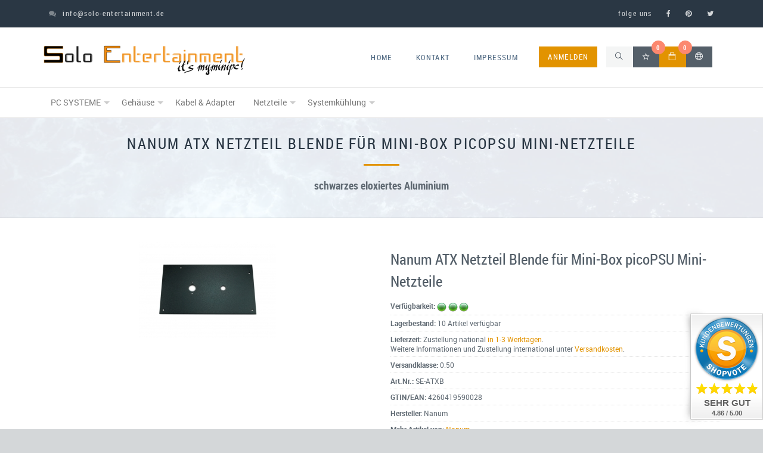

--- FILE ---
content_type: text/html; charset=utf-8
request_url: https://www.solo-entertainment.de/Kabel-Adapter/Nanum-ATX-Netzteil-Blende-fuer-Mini-Box-picoPSU-Mini-Netzteile::92.html
body_size: 10426
content:
<!DOCTYPE html>
<html lang="de">
<head>
<meta charset="utf-8" />
<meta name="viewport" content="width=device-width, user-scalable=yes" />
<title>Nanum ATX Netzteil Blende für Mini-Box picoPSU Mini-Netzteile</title>
<meta name="keywords" content="blende, netzteil blende, atx blende, mini-psu, mini-netzteil blende, mini-box, nanum" />
<meta name="description" content="Mit dieser Blende lassen sich ATX Netzeil-Einbauschächte abdecken und gleichzeitig die Anschlüsse (5.5/2.5 mm DC-Hohlstecker Buchse und 4-Pin Buchse) von Mini-Box picoPSUs, anderen Mini-Netzteilen oder der Nano150 anbringen." />
<meta name="robots" content="index,follow" />
<meta name="author" content="Solo Entertainment e.K." />
<meta name="revisit-after" content="5 days" />
<meta name="google-site-verification" content="O24XmbemDiyt4N3ehQr80J6Byh1bUc_viiFWv8XBqNQ" />
<link rel="canonical" href="https://www.solo-entertainment.de/Kabel-Adapter/Nanum-ATX-Netzteil-Blende-fuer-Mini-Box-picoPSU-Mini-Netzteile::92.html" />
<link rel="icon" type="image/png" href="https://www.solo-entertainment.de/templates/i24-se-2019/favicons/favicon-16x16.png" sizes="16x16" />
<link rel="icon" type="image/png" href="https://www.solo-entertainment.de/templates/i24-se-2019/favicons/favicon-32x32.png" sizes="32x32" />
<link rel="shortcut icon" type="image/x-icon" href="https://www.solo-entertainment.de/templates/i24-se-2019/favicons/favicon.ico" />
<link rel="icon" type="image/x-icon" href="https://www.solo-entertainment.de/templates/i24-se-2019/favicons/favicon.ico" />
<link rel="apple-touch-icon" href="https://www.solo-entertainment.de/templates/i24-se-2019/favicons/apple-touch-icon.png" />
<meta name="apple-mobile-web-app-title" content="Shop für lautlose Mini-ITX Mini-PC und Mini-PC Komponenten" />
<meta name="msapplication-square150x150logo" content="https://www.solo-entertainment.de/templates/i24-se-2019/favicons/mstile-150x150.png" />
<meta name="msapplication-TileColor" content="#ffffff" />
<meta name="theme-color" content="#ffffff">
<meta name="msapplication-navbutton-color" content="#ffffff" />
<meta name="msapplication-tooltip" content="Shop für lautlose Mini-ITX Mini-PC und Mini-PC Komponenten" />
<meta name="msapplication-config" content="https://www.solo-entertainment.de/templates/i24-se-2019/favicons/browserconfig.xml" />
<link rel="icon" type="image/png" href="https://www.solo-entertainment.de/templates/i24-se-2019/favicons/android-chrome-72x72.png" sizes="72x72" />
<link rel="manifest" href="https://www.solo-entertainment.de/templates/i24-se-2019/favicons/manifest.json" />
<meta name="application-name" content="Shop für lautlose Mini-ITX Mini-PC und Mini-PC Komponenten" />
<!--
=========================================================
modified eCommerce Shopsoftware (c) 2009-2013 [www.modified-shop.org]
=========================================================

modified eCommerce Shopsoftware offers you highly scalable E-Commerce-Solutions and Services.
The Shopsoftware is redistributable under the GNU General Public License (Version 2) [http://www.gnu.org/licenses/gpl-2.0.html].
based on: E-Commerce Engine Copyright (c) 2006 xt:Commerce, created by Mario Zanier & Guido Winger and licensed under GNU/GPL.
Information and contribution at http://www.xt-commerce.com

=========================================================
Please visit our website: www.modified-shop.org
=========================================================
-->
<meta name="generator" content="(c) by modified eCommerce Shopsoftware 7FA https://www.modified-shop.org" />
<link rel="stylesheet" href="https://www.solo-entertainment.de/templates/i24-se-2019/css/bootstrap.min.css?v=1554838028" type="text/css" media="screen" />
<link rel="stylesheet" href="https://www.solo-entertainment.de/templates/i24-se-2019/css/fonts/roboto/roboto.css?v=1554838075" type="text/css" media="screen" />
<link rel="stylesheet" href="https://www.solo-entertainment.de/templates/i24-se-2019/css/fonts/roboto-cond/roboto-cond.css?v=1554838077" type="text/css" media="screen" />
<link rel="stylesheet" href="https://www.solo-entertainment.de/templates/i24-se-2019/css/fonts/themify/themify-icons.css?v=1554838078" type="text/css" media="screen" />
<link rel="stylesheet" href="https://www.solo-entertainment.de/templates/i24-se-2019/css/fonts/font-awesome/font-awesome.min.css?v=1554838079" type="text/css" media="screen" />
<link rel="stylesheet" href="https://www.solo-entertainment.de/templates/i24-se-2019/stylesheet.css?v=1555707057" type="text/css" media="screen" />
    <meta charset="utf-8">
    <meta name="viewport" content="width=device-width, initial-scale=1.0">
<script type="text/javascript">var DIR_WS_BASE="https://www.solo-entertainment.de/"</script>
<script src="https://www.solo-entertainment.de/templates/i24-se-2019/javascript/jquery-latest.min.js" type="text/javascript"></script>


    <!-- HTML5 shim and Respond.js IE8 support of HTML5 elements and media queries -->
    <!--[if lt IE 9]>
    <script src="https://www.solo-entertainment.de/templates/i24-se-2019/javascript/html5shiv.js"></script>
    <script src="https://www.solo-entertainment.de/templates/i24-se-2019/javascript/respond.min.js"></script>
    <![endif]-->


</head>
<body>
<div class="cover-3-bg preload"><div class="page-preloader"><div class="vcenter"> <div class="vcenter-this"><img class="anim" src="https://www.solo-entertainment.de/templates/i24-se-2019/img/loader.gif" alt="loading..." /></div></div></div><div class="page-wrapper"><section class="nav-block"><nav class="nav-top navbar hnav hnav-sm invert-colors bcolor-bg" role="navigation"><div class="container"><div class="navbar-dont-collapse"><ul class="nav navbar-nav navbar-left"><li><a href="mailto:info@solo-entertainment.de"><i class="icon-left fa fa-comments"></i>info@solo-entertainment.de</a></li></ul><ul class="nav navbar-nav navbar-right"><li class="hidden-xs"><a href="#">folge uns</a></li><li><a href="#"><i class="fa fa-facebook"></i></a></li><li><a href="#"><i class="fa fa-pinterest"></i></a></li><li><a href="#"><i class="fa fa-twitter"></i></a></li></ul></div></div></nav><nav class="nav-main navbar hnav hnav-md" role="navigation"><div class="container"><div class="navbar-header"><button type="button" class="navbar-toggle" data-toggle="collapse" data-target=".navbar-collapse"><span class="sr-only">Toggle navigation</span><i class="ti ti-menu"></i></button><a class="navbar-brand" href="https://www.solo-entertainment.de/"><img class="hidden-xs" src="https://www.solo-entertainment.de/templates/i24-se-2019/img/logo.png" alt="Mini-PC Shop Default Logo" /> <img class="visible-xs" src="https://www.solo-entertainment.de/templates/i24-se-2019/img/logo-xs.png" alt="Mini-PC Shop Mobile Logo" /> </a></div><div class="nav-buttons navbar-right"><div class="form-panel nav-form-panel dropdown-menu"><fieldset><form id="loginbox" method="post" action="https://www.solo-entertainment.de/login.php?action=process"><div class="form-group"><div class="input-group"><div class="input-group-addon"><i class="fa fa-user"></i></div><input type="text" name="email_address" value="EMAIL" class="form-control"  onfocus="if(this.value==this.defaultValue) this.value='';" onblur="if(this.value=='') this.value=this.defaultValue;" /></div></div><div class="form-group"><div class="input-group"><div class="input-group-addon"><i class="fa fa-lock"></i></div><input type="password" name="password" value="PW" class="form-control"  onfocus="if(this.value==this.defaultValue) this.value='';" onblur="if(this.value=='') this.value=this.defaultValue;" /></div></div><div class="form-group"><label class="checkbox-inline"> <a href="https://www.solo-entertainment.de/password_double_opt.php">Passwort vergessen?</a><br /><a href="create_account.php">Registrieren</a></label></div><button class="btn btn btn-primary btn-block no-border" type="submit" title="Anmelden"><i class="fa fa-lock"></i>&nbsp;Anmelden</button></form></fieldset></div><div class="btn-wrapper navbar-el dropdown  navbar-left"><a class="btn btn-primary no-border case-u navbar-btn no-margin-y" data-toggle="dropdown"><i class="icon ti ti-user visible-sm visible-xs"></i><span class="hidden-xs hidden-sm">Anmelden</span></a><div class="form-panel nav-form-panel dropdown-menu"><fieldset><form id="loginbox" method="post" action="https://www.solo-entertainment.de/login.php?action=process"><div class="form-group"><div class="input-group"><div class="input-group-addon"><i class="fa fa-user"></i></div><input type="text" name="email_address" value="EMAIL" class="form-control"  onfocus="if(this.value==this.defaultValue) this.value='';" onblur="if(this.value=='') this.value=this.defaultValue;" /></div></div><div class="form-group"><div class="input-group"><div class="input-group-addon"><i class="fa fa-lock"></i></div><input type="password" name="password" value="PW" class="form-control"  onfocus="if(this.value==this.defaultValue) this.value='';" onblur="if(this.value=='') this.value=this.defaultValue;" /></div></div><div class="form-group"><label class="checkbox-inline"> <a href="https://www.solo-entertainment.de/password_double_opt.php">Passwort vergessen?</a><br /><a href="create_account.php">Registrieren</a></label></div><button class="btn btn btn-primary btn-block no-border" type="submit" title="Anmelden"><i class="fa fa-lock"></i>&nbsp;Anmelden</button></form></fieldset></div></div><div class="navbar-btn-group btn-group navbar-left no-margin-l-xs"><div class="btn-wrapper dropdown"><a class="btn btn-default no-border" data-toggle="dropdown"><i class="ti ti-search"></i></a><div id="nav-search" class="form-panel nav-form-panel nav-search dropdown-menu"><fieldset><form id="quick_find" action="https://www.solo-entertainment.de/advanced_search_result.php" method="get" class="form-inline no-margin-x"><div class="form-group no-margin-b"><input type="text" name="keywords" value="Suchen" id="inputString" class="form-control" maxlength="30" autocomplete="off" onkeyup="ac_lookup(this.value);" onfocus="if(this.value==this.defaultValue) this.value='';" onblur="if(this.value=='') this.value=this.defaultValue;" /><button class="btn btn-primary" >go</button></div></form></fieldset><div class="suggestionsBox" id="suggestions" style="display:none;"><div class="suggestionList" id="autoSuggestionsList">&nbsp;</div></div></div></div><div class="btn-wrapper zindex dropdown"><a class="btn btn-base no-border" data-toggle="dropdown"><b class="count count2">0</b><i class="ti ti-star"></i></a><div class="form-panel nav-form-panel dropdown-menu"><header class="case-c">Ihr Merkzettel ist leer.</header><fieldset><div class="row grid-10"><div class="col-md-12"><a href="https://www.solo-entertainment.de/wishlist.php" class="btn btn-base btn-bigger btn-block mgb-10-xs">Merkzettel</a></div></div></fieldset></div></div>                <div class="btn-wrapper dropdown"><a class="btn btn-primary no-border" data-toggle="dropdown"><b class="count">0</b><i class="ti ti-bag"></i></a><div class="form-panel nav-form-panel dropdown-menu"><header class="case-c">(0) Artikel - 0,00 EUR</header><fieldset><div class="row grid-10"><div class="col-md-6"><a href="https://www.solo-entertainment.de/shopping_cart.php" class="btn btn-base btn-bigger btn-block mgb-10-xs">Warenkorb</a></div><div class="col-md-6"><a href="https://www.solo-entertainment.de/checkout_shipping.php" class="btn btn-primary btn-bigger btn-block">Kasse</a></div></div></fieldset></div></div><a class="btn btn-base no-border" data-toggle="dropdown"><i class="ti ti-world"></i></a><div class="form-panel nav-form-panel dropdown-menu" id="lang"></div></div></div><div class="collapse navbar-collapse"><ul class="nav navbar-nav navbar-right case-u"><li><a href="https://www.solo-entertainment.de/">home</a></li><li class="first"><a href="https://www.solo-entertainment.de/Kontakt:_:7.html">Kontakt</a></li><li><a href="https://www.solo-entertainment.de/Impressum:_:4.html">Impressum</a></li></ul></div></div></nav><nav class="navbar bnav navbar-default" role="navigation"><div class="container"><div class="navbar-header"><button type="button" class="navbar-toggle" data-toggle="collapse" data-target=".navbar-ex1-collapse"><span class="sr-only">Toggle navigation</span><i class="ti ti-menu"></i></button></div><div class="collapse navbar-collapse navbar-ex1-collapse"><ul class="nav navbar-nav"><li class="dropdown-submenu"><a class="dropdown-toggle" data-toggle="dropdown disabled" href="https://www.solo-entertainment.de/PC-SYSTEME:::2.html">PC SYSTEME</a><ul class='dropdown-menu'><li><a href="https://www.solo-entertainment.de/PC-SYSTEME/Lautlos-Silent:::2_10.html">Lautlos &amp; Silent</a></li></ul></li><li class="dropdown-submenu"><a class="dropdown-toggle" data-toggle="dropdown disabled" href="https://www.solo-entertainment.de/Gehaeuse:::1.html">Gehäuse</a><ul class='dropdown-menu'><li><a href="https://www.solo-entertainment.de/Gehaeuse/Desktop-HTPC:::1_15.html">Desktop &amp; HTPC</a><li><a href="https://www.solo-entertainment.de/Gehaeuse/Mini-ITX:::1_14.html">Mini-ITX</a></li></ul></li><li><a class="Current" href="https://www.solo-entertainment.de/Kabel-Adapter:::3.html">Kabel &amp; Adapter</a><li class="dropdown-submenu"><a class="dropdown-toggle" data-toggle="dropdown disabled" href="https://www.solo-entertainment.de/Netzteile:::4.html">Netzteile</a><ul class='dropdown-menu'><li><a href="https://www.solo-entertainment.de/Netzteile/externe-Netzteile:::4_20.html">externe Netzteile</a><li><a href="https://www.solo-entertainment.de/Netzteile/mini-Netzteil-Sets:::4_18.html">mini-Netzteil Sets</a><li><a href="https://www.solo-entertainment.de/Netzteile/mini-Netzteile:::4_17.html">mini-Netzteile</a></li></ul></li><li class="dropdown-submenu"><a class="dropdown-toggle" data-toggle="dropdown disabled" href="https://www.solo-entertainment.de/Systemkuehlung:::7.html">Systemkühlung</a><ul class='dropdown-menu'><li><a href="https://www.solo-entertainment.de/Systemkuehlung/CPU-Kuehler:::7_23.html">CPU-Kühler</a><li><a href="https://www.solo-entertainment.de/Systemkuehlung/Gehaeuseluefter:::7_25.html">Gehäuselüfter</a><li><a href="https://www.solo-entertainment.de/Systemkuehlung/Heatpipes:::7_27.html">Heatpipes</a></li></ul></li></ul></div></div> </nav></section><div itemscope itemtype="http://schema.org/Product"><form id="cart_quantity" action="https://www.solo-entertainment.de/product_info.php?products_id=92&amp;action=add_product" method="post"><div class="intro-block intro-page bcolor-xxl-bg border-bottom"><div class="container cont-main"><div class="section-title no-margin-b"><h2>Nanum ATX Netzteil Blende für Mini-Box picoPSU Mini-Netzteile</h2><p class="width-50pc hidden-xs"><p><strong>schwarzes eloxiertes Aluminium</strong></p></p></div></div></div><section class="content-block has-sidebar default-bg"><div class="container cont-main"><div class="row product-details"><div class="col-md-6 mgb-30-xs"><div class="main-slider gallery"><ul class="bxslider" data-call="bxslider" data-options="{pagerCustom:'#thumb-pager', controls:false}"><li><a class="" data-toggle="lightbox" data-gallery="multiimages"  data-parent=".product_img" data-title="Nanum ATX Netzteil Blende für Mini-Box picoPSU Mini-Netzteile" href="https://www.solo-entertainment.de/images/product_images/popup_images/92_0.jpg"><img itemprop="image" class="fillw big-img" src="https://www.solo-entertainment.de/images/product_images/info_images/92_0.jpg" alt="Nanum ATX Netzteil Blende für Mini-Box picoPSU Mini-Netzteile" /></a></li></ul></div></div><div class="col-md-6"><div class="product-rating clearfix"></div><h3 class="product-title">Nanum ATX Netzteil Blende für Mini-Box picoPSU Mini-Netzteile</h3><div class="pd_inforow"><strong>Verf&uuml;gbarkeit: </strong><img src="/templates/i24-se-2019/img/ampel_gruen.png" alt="ampel_gruen" /></div><div class="pd_inforow"><strong>Lagerbestand: </strong>10 Artikel verf&uuml;gbar</div><div class="pd_inforow"><strong>Lieferzeit:</strong>  Zustellung national <a rel="nofollow" target="_blank" href="https://www.solo-entertainment.de/popup_content.php?coID=1" title="Information" class="thickbox">in 1-3 Werktagen</a>.<br>Weitere Informationen und Zustellung international unter <a target="_blank" href="/popup_content.php?coID=1">Versandkosten</a>.</div>                <div class="pd_inforow"><strong>Versandklasse: </strong> 0.50</div><div class="pd_inforow"><strong>Art.Nr.:</strong> SE-ATXB<meta itemprop="model" content="SE-ATXB" /></div>  <div class="pd_inforow"><strong>GTIN/EAN:</strong> 4260419590028</div>  <div class="pd_inforow"><strong>Hersteller:</strong> <span itemprop="brand">Nanum</span></div>        <div class="pd_inforow"><strong>Mehr Artikel von:</strong> <a title="Nanum" href="https://www.solo-entertainment.de/Nanum:.:1.html">Nanum</a></div>        <div class="pd_inforow">F&uuml;r weitere Informationen besuchen Sie bitte die <a href="https://www.solo-entertainment.de/redirect.php?action=product&amp;id=92" onclick="window.open(this.href); return false;">Homepage</a> zu diesem Artikel.</div><div class="pd_inforow"><span class="btn btn-default btn-xs "><i class="fa fa-print" aria-hidden="true"></i> <a class="iframe" target="_blank" rel="nofollow" href="https://www.solo-entertainment.de/print_product_info.php?products_id=92" title="Artikeldatenblatt drucken">Artikeldatenblatt drucken</a></span><span class="btn btn-default btn-xs"><i class="fa fa-edit" aria-hidden="true"></i> <a rel="nofollow" href="https://www.solo-entertainment.de/product_reviews_write.php?products_id=92" title="Rezension schreiben">Rezension schreiben</a></span><span class="btn btn-default btn-xs button-input"><i class="fa fa-star" aria-hidden="true"></i> <input type="submit" value="submit" style="display:none;" /><input type="submit" name="wishlist" value="Auf den Merkzettel" class="wishlist_submit_link" /></span> </div><div class="pd_summarybox" itemprop="offers" itemscope itemtype="http://schema.org/Offer"> <meta itemprop="priceCurrency" content="EUR" /><meta itemprop="availability" content="http://schema.org/InStock" />                <meta itemprop="itemCondition" content="http://schema.org/NewCondition" /><div class="pd_inforow"><div class="pd_price"><h4 class="product-price"><span class="small_price"> ab  </span>                9,99 EUR</h4><meta itemprop="price" content="9.99" /></div><div class="pd_tax">inkl. 19 % MwSt. zzgl. <a rel="nofollow" target="_blank" href="https://www.solo-entertainment.de/popup_content.php?coID=1" title="Information" data-toggle="lightbox2">Versandkosten</a></div></div><div class="pd_inforow"><div class="form-group"><div class="input-group"><div class="input-group-addon"><i class="fa fa-list-ul" aria-hidden="true"></i> Zubehör</div><select class="form-control"  name="id[1]"><option value="1" selected="selected">ohne  </option><option value="8">Netzteilschrauben (4 St.) + 0,40 EUR </option></select></div></div></div><div class="row grid-20 cartbutton"><span class="addtobasket_input pull-left"><input type="text" name="products_qty" value="1" size="3" /> <input type="hidden" name="products_id" value="92" /></span><span class="addtobasket_button pull-left"><button class="btn btn btn-primary btn-bigger btn-block" type="submit" title="In den Warenkorb"><i class="fa fa-left fa-shopping-cart"></i>&nbsp;In den Warenkorb</button></span>                                      </div></div>     </div></div><hr class="y-200pc" /><div class="row"><div i class="col-sm-12 col-md-12 "><div class="product-tabs"><ul class="nav nav-tabs  product-nav-tabs"><li class="active"><a data-toggle="tab" href="#desc">Details</a></li>                              <li><a data-toggle="tab" href="#also">Kunden-Tipp</a></li>                      </ul><div class="tab-content"><div class="tab-pane active" id="desc"><div itemprop="description"><p><img alt="Nanum" height="48" src="/data/logos/nanum_logo.jpg" width="200" /></p><p>&nbsp;</p><p><strong>Nanum SE-ATX ATX Netzteil Blende für Mini-Box picoPSU und andere Mini-Netzteile</strong><strong> </strong></p><p>Mit dieser Blende lassen sich ATX Netzeil-Einbauschächte abdecken und gleichzeitig die Anschlüsse (5.5/2.5 mm DC-Hohlstecker Buchse und 4-Pin Buchse) von Mini-Box picoPSUs, anderen Mini-Netzteilen oder der Nano150 anbringen.</p><p>&nbsp;</p><p><strong>Details:</strong></p><div class="pro"><ul><li>Material: Aluminium (sandgestrahlt)</li><br /><li>Dicke: 1.5 mm</li><br /><li>mit Bohrungen für Standard ATX Gehäuse (Gewinde passend für ATX Netzteilschrauben)</li><br /><li>Öffnungen: passend für 5.5/2.5 mm DC-Hohlstecker Buchse und 4-Pin Buchse von Mini-Box picoPSUs oder anderen PSUs</li><br /><li>bedeckt einen Standard-ATX-Netzteilschacht</li><br /><li>Abmessungen: 150×86×1.5 mm</li><br /><li>Farbe: schwarz eloxiert</li><br /><li>Neuware</li><br /><li>Lieferumfang: Blende (ohne Montagematerial), optional auswählbar: 4 Stück ATX Netzteilschrauben</li><br /><li>Produktart: PC Gehäuse-Blende</li></ul><p>Hersteller / Verantwortliche Person:<br />Solo Entertainment e.K.<br />Höhenkirchener Str. 11A<br />85653 Aying<br />www.solo-entertainment.de</p></div></div></div>  <div class="tab-pane" id="also"><h4 >Kunden, die diesen Artikel kauften, haben auch folgende Artikel bestellt:</h4><div class="product-grid product-grid2 row grid-20 mgb-20"><div class="col-sm-4 col-md-3"><div class="product product-hide-desc"><div class="image"> <a href="https://www.solo-entertainment.de/Kabel-Adapter/Nanum-ATX-Netzteil-Blende-fuer-Mini-Box-picoPSU-Mini-Netzteile::91.html" class="main"><img src="https://www.solo-entertainment.de/images/product_images/thumbnail_images/91_0.jpg" alt="Nanum ATX Netzteil Blende für Mini-Box picoPSU Mini-Netzteile" /></a></div><div class="title"><a class="name" href="https://www.solo-entertainment.de/Kabel-Adapter/Nanum-ATX-Netzteil-Blende-fuer-Mini-Box-picoPSU-Mini-Netzteile::91.html">Nanum ATX Netzteil Blende für Mini-Box picoPSU Mini-Netzteile</a><div class="description"><p><strong>silber eloxiert</strong></p></div></div><div class="links"><div class="pull-left"><span class="price"><span class="small_price"> ab  </span>                9,99 EUR</span><div class="lb_tax">inkl. 19 % MwSt.<br /> zzgl. <a rel="nofollow" target="_blank" href="https://www.solo-entertainment.de/popup_content.php?coID=1" title="Information" class="thickbox">Versandkosten</a></div><div class="lb_vpe">&nbsp;</div></div><div class="btn-group"><a class="btn btn-base" href="https://www.solo-entertainment.de/Kabel-Adapter/Nanum-ATX-Netzteil-Blende-fuer-Mini-Box-picoPSU-Mini-Netzteile::91.html"><i class="icon fa fa-info"></i></a></div></div></div></div><div class="col-sm-4 col-md-3"><div class="product product-hide-desc"><div class="image"> <a href="https://www.solo-entertainment.de/Netzteile/mini-Netzteil-Sets/Nanum-SE-Sz150W-150-W-Mini-Plug-Adapter-ATX-mini-Netzteil-Wandlerplatine-Set::171.html" class="main"><img src="https://www.solo-entertainment.de/images/product_images/thumbnail_images/171_0.jpg" alt="Nanum SE-Sz150W 150 W Mini-Plug Adapter ATX mini-Netzteil Wandlerplatine Set" /></a></div><div class="title"><a class="name" href="https://www.solo-entertainment.de/Netzteile/mini-Netzteil-Sets/Nanum-SE-Sz150W-150-W-Mini-Plug-Adapter-ATX-mini-Netzteil-Wandlerplatine-Set::171.html">Nanum SE-Sz150W 150 W Mini-Plug Adapter ATX mini-Netzteil Wandlerplatine Set</a><div class="description"><strong>für Prozessoren bis 95 W TDP</strong></div></div><div class="links"><div class="pull-left"><span class="price">84,90 EUR</span><div class="lb_tax">inkl. 19 % MwSt.<br /> zzgl. <a rel="nofollow" target="_blank" href="https://www.solo-entertainment.de/popup_content.php?coID=1" title="Information" class="thickbox">Versandkosten</a></div><div class="lb_vpe">&nbsp;</div></div><div class="btn-group"><a class="btn btn-base" href="https://www.solo-entertainment.de/Netzteile/mini-Netzteil-Sets/Nanum-SE-Sz150W-150-W-Mini-Plug-Adapter-ATX-mini-Netzteil-Wandlerplatine-Set::171.html"><i class="icon fa fa-info"></i></a></div></div></div></div><div class="col-sm-4 col-md-3"><div class="product product-hide-desc"><div class="image"> <a href="https://www.solo-entertainment.de/Netzteile/mini-Netzteil-Sets/Nanum-SE-Sz120W-120-W-Mini-Plug-Adapter-ATX-mini-Netzteil-Wandlerplatine-Set::178.html" class="main"><img src="https://www.solo-entertainment.de/images/product_images/thumbnail_images/178_0.png" alt="Nanum SE-Sz120W 120 W Mini-Plug Adapter ATX mini-Netzteil Wandlerplatine Set" /></a></div><div class="title"><a class="name" href="https://www.solo-entertainment.de/Netzteile/mini-Netzteil-Sets/Nanum-SE-Sz120W-120-W-Mini-Plug-Adapter-ATX-mini-Netzteil-Wandlerplatine-Set::178.html">Nanum SE-Sz120W 120 W Mini-Plug Adapter ATX mini-Netzteil Wandlerplatine Set</a><div class="description"><strong>für Prozessoren bis 65 W TDP</strong></div></div><div class="links"><div class="pull-left"><span class="price">59,99 EUR</span><div class="lb_tax">inkl. 19 % MwSt.<br /> zzgl. <a rel="nofollow" target="_blank" href="https://www.solo-entertainment.de/popup_content.php?coID=1" title="Information" class="thickbox">Versandkosten</a></div><div class="lb_vpe">&nbsp;</div></div><div class="btn-group"><a class="btn btn-base" href="https://www.solo-entertainment.de/Netzteile/mini-Netzteil-Sets/Nanum-SE-Sz120W-120-W-Mini-Plug-Adapter-ATX-mini-Netzteil-Wandlerplatine-Set::178.html"><i class="icon fa fa-info"></i></a></div></div></div></div><div class="col-sm-4 col-md-3"><div class="product product-hide-desc"><div class="image"> <a href="https://www.solo-entertainment.de/Netzteile/mini-Netzteile/Nanum-SE-MP200z-Mini-Plug-200-W-internes-mini-Netzteil-Wandlerplatine::166.html" class="main"><img src="https://www.solo-entertainment.de/images/product_images/thumbnail_images/166_0.png" alt="Nanum SE-MP200z Mini-Plug 200 W internes mini-Netzteil Wandlerplatine" /></a></div><div class="title"><a class="name" href="https://www.solo-entertainment.de/Netzteile/mini-Netzteile/Nanum-SE-MP200z-Mini-Plug-200-W-internes-mini-Netzteil-Wandlerplatine::166.html">Nanum SE-MP200z Mini-Plug 200 W internes mini-Netzteil Wandlerplatine</a><div class="description"><strong>für Prozessoren bis max. 120 W TDP</strong></div></div><div class="links"><div class="pull-left"><span class="price">39,99 EUR</span><div class="lb_tax">inkl. 19 % MwSt.<br /> zzgl. <a rel="nofollow" target="_blank" href="https://www.solo-entertainment.de/popup_content.php?coID=1" title="Information" class="thickbox">Versandkosten</a></div><div class="lb_vpe">&nbsp;</div></div><div class="btn-group"><a class="btn btn-base" href="https://www.solo-entertainment.de/Netzteile/mini-Netzteile/Nanum-SE-MP200z-Mini-Plug-200-W-internes-mini-Netzteil-Wandlerplatine::166.html"><i class="icon fa fa-info"></i></a></div></div></div></div><div class="col-sm-4 col-md-3"><div class="product product-hide-desc"><div class="image"> <a href="https://www.solo-entertainment.de/Netzteile/externe-Netzteile/Nanum-240W-extern-Netzteil-Adapter-Level-VI-20V-12A-DC-Hohlstecker::174.html" class="main"><img src="https://www.solo-entertainment.de/images/product_images/thumbnail_images/174_0.png" alt="Nanum 240W extern Netzteil Adapter Level VI 20V 12A DC Hohlstecker" /></a></div><div class="title"><a class="name" href="https://www.solo-entertainment.de/Netzteile/externe-Netzteile/Nanum-240W-extern-Netzteil-Adapter-Level-VI-20V-12A-DC-Hohlstecker::174.html">Nanum 240W extern Netzteil Adapter Level VI 20V 12A DC Hohlstecker</a><div class="description"><p><strong>speziell für Mini-PC und Mini-Netzteile</strong></p></div></div><div class="links"><div class="pull-left"><span class="price">69,90 EUR</span><div class="lb_tax">inkl. 19 % MwSt.<br /> zzgl. <a rel="nofollow" target="_blank" href="https://www.solo-entertainment.de/popup_content.php?coID=1" title="Information" class="thickbox">Versandkosten</a></div><div class="lb_vpe">&nbsp;</div></div><div class="btn-group"><a class="btn btn-base" href="https://www.solo-entertainment.de/Netzteile/externe-Netzteile/Nanum-240W-extern-Netzteil-Adapter-Level-VI-20V-12A-DC-Hohlstecker::174.html"><i class="icon fa fa-info"></i></a></div></div></div></div><div class="col-sm-4 col-md-3"><div class="product product-hide-desc"><div class="image"> <a href="https://www.solo-entertainment.de/Kabel-Adapter/Nanum-SFX-Netzteil-Blende-fuer-Mini-Box-picoPSU-Mini-Netzteile::98.html" class="main"><img src="https://www.solo-entertainment.de/images/product_images/thumbnail_images/98_0.jpg" alt="Nanum SFX Netzteil Blende für Mini-Box picoPSU Mini-Netzteile" /></a></div><div class="title"><a class="name" href="https://www.solo-entertainment.de/Kabel-Adapter/Nanum-SFX-Netzteil-Blende-fuer-Mini-Box-picoPSU-Mini-Netzteile::98.html">Nanum SFX Netzteil Blende für Mini-Box picoPSU Mini-Netzteile</a><div class="description"><p><strong>schwarz eloxiert</strong></p></div></div><div class="links"><div class="pull-left"><span class="price"><span class="small_price"> ab  </span>                9,99 EUR</span><div class="lb_tax">inkl. 19 % MwSt.<br /> zzgl. <a rel="nofollow" target="_blank" href="https://www.solo-entertainment.de/popup_content.php?coID=1" title="Information" class="thickbox">Versandkosten</a></div><div class="lb_vpe">&nbsp;</div></div><div class="btn-group"><a class="btn btn-base" href="https://www.solo-entertainment.de/Kabel-Adapter/Nanum-SFX-Netzteil-Blende-fuer-Mini-Box-picoPSU-Mini-Netzteile::98.html"><i class="icon fa fa-info"></i></a></div></div></div></div></div></div>     </div></div></div></div></div></section><section class="content-block breadcrumb default-bg"><div class="container "><div class="row"><div class="col-xs-12 col-sm-12 col-md-12"><div id="breadcrumb"><span class="breadcrumb_info"></span><span itemscope itemtype="http://schema.org/BreadcrumbList"><span itemprop="itemListElement" itemscope itemtype="http://schema.org/ListItem"><a itemprop="item" href="https://www.solo-entertainment.de/" class="headerNavigation"><span itemprop="name">Startseite</span></a><meta itemprop="position" content="1" /></span> &raquo; <span itemprop="itemListElement" itemscope itemtype="http://schema.org/ListItem"><a itemprop="item" href="https://www.solo-entertainment.de/Kabel-Adapter:::3.html" class="headerNavigation"><span itemprop="name">Kabel &amp; Adapter</span></a><meta itemprop="position" content="2" /></span> &raquo; <span itemprop="itemListElement" itemscope itemtype="http://schema.org/ListItem"><span itemprop="item"><span class="current" itemprop="name">Nanum ATX Netzteil Blende für Mini-Box picoPSU Mini-Netzteile</span></span><meta itemprop="position" content="3" /></span></span></div></div></div></div></section><footer class="footer-block"><div class="container main clearfix"><div class="brand-col"><div class="brand"><div style="border:0 none; display:block; height:225px; margin:0; padding:0; position:relative; width:190px; left: 20px; top:-5px;"><a style="border:0 none; display:block; height:214px; left:-5px; margin:0; padding:0; position:absolute; text-decoration:none; top:0; width:180px; z-index:10;" href="http://www.idealo.de/preisvergleich/Shop/277865.html#Meinung" target="_blank"><img style="border:0 none; display:block; margin:0; padding:0;" alt="Idealo Widget Box" src="https://img.idealo.com/folder/Shop/277/2778/277865/s1_widget3Box.png" height="214" width="180"></a><a style="display:block; height:24px; left:25px; margin:0; padding:0; position:absolute; text-decoration:none; top:181px; width:122px; z-index:20;" href="http://www.idealo.de/preisvergleich/Shop/277865.html#NeueMeinung" target="_blank"><img style="border:0 none; display:block; margin:0; padding:0;" alt="Idealo Widget Button" src="https://img.idealo.com/folder/Shop/277/2778/277865/s1_widgetButton.png" height="26" width="125"></a><a style="border:0 none; display:block; left:-5px; margin:0; padding:0; position:absolute; text-decoration:none; top:210px; width:180px; z-index:10;" href="https://www.solo-entertainment.de/Information-zur-Echtheit-von-Kundenbewertungen:_:21.html" target="_blank"><img style="border:0 none; display:block; margin:0; padding:0;" alt="Idealo Bewertungen" src="/templates/i24-se-2019/img/boxes/Echtheit_Idealo.png" width="180"></a> </div></div><a onclick="window.open('', 'popup', 'width=780,height=600,scrollbars=no, toolbar=no,status=no,resizable=yes,menubar=no,location=no,directories=no,top=10,left=10')"href="https://www.internet-siegel.net/siegel/info.php?webkey=571a09ec794ac0a10e819d774d4e75de" target="popup"><img alt="http://www.internetsiegel.net"src="https://www.internet-siegel.net/siegel/bild.php?webkey=571a09ec794ac0a10e819d774d4e75de"></a><a href="https://seal.globessl.com/?domain=www.solo-entertainment.de" target="_blank"><img alt="GlobeSSL Logo" src="/templates/i24-se-2019/img/boxes/evSiteSeal.png" style="padding-left: 10px;"></a><a href="http://elektronischer-markt.de"><img alt="Elmar Elektronischer Markt" src="/templates/i24-se-2019/img/boxes/logo_elmar.png" width="100" title="elm@r - Shopschnittstellenstandard shopinfo.xml und shopinfo-2.0.xml" style="top:15px;"></a><a href="http://www.idealo.de/preisvergleich/Shop/277865.html" target="_blank"><img alt="Meinung zu Solo Entertainment e.K. bei idealo.de" src="https://img.idealo.com/folder/Shop/277/2778/277865/s1_rating_extern2.png" height="70px" width="70px" style="position:relative; padding-left: 10px; left:0px; top:5px;"></a><a href="http://geizhals.net/de" target="_blank"><img alt="Geizhals Partner" src="/templates/i24-se-2019/img/boxes/GeizhalsLogo.png" width="120px" style="padding-left: 10px; top:8px;"></a></div><div class="links-col"><div class="row-fluid"><div class="col-xs-6 col-sm-3 col-md-3"><h5>Mein Konto</h5><ul class="v-links"><li class="first"><a href="https://www.solo-entertainment.de/create_account.php">Registrieren</a></li><li><a href="https://www.solo-entertainment.de/login.php">Anmelden</a></li><li ><a href="https://www.solo-entertainment.de/checkout_shipping.php"><strong>Kasse</strong></a></li><li><a href="https://www.solo-entertainment.de/shopping_cart.php">Warenkorb</a></li><li><a href="wishlist.php">Merkzettel</a></li></ul></div><div class="col-xs-6 col-sm-3 col-md-3"><h5>Mehr &uuml;ber...</h5><ul class="v-links"><li><a href="https://www.solo-entertainment.de/Zahlung-Versand:_:1.html"><strong>Zahlung &amp; Versand</strong></a></li><li><a href="https://www.solo-entertainment.de/Privatsphaere-und-Datenschutz:_:2.html"><strong>Privatsph&auml;re und Datenschutz</strong></a></li><li><a href="https://www.solo-entertainment.de/Unsere-AGB:_:3.html"><strong>Unsere AGB</strong></a></li><li><a href="https://www.solo-entertainment.de/Impressum:_:4.html"><strong>Impressum</strong></a></li><li><a href="https://www.solo-entertainment.de/Kontakt:_:7.html"><strong>Kontakt</strong></a></li><li><a href="https://www.solo-entertainment.de/Widerrufsrecht-Widerrufsformular:_:9.html"><strong>Widerrufsrecht &amp; Widerrufsformular</strong></a></li></ul></div><div class="col-xs-6 col-sm-3 col-md-3"><h5>Informationen</h5><ul class="v-links"><li><a href="https://www.solo-entertainment.de/Sitemap:_:8.html"><strong>Sitemap</strong></a></li><li><a href="https://www.solo-entertainment.de/Ruecksendung:_:14.html"><strong>Rücksendung</strong></a></li><li><a href="https://www.solo-entertainment.de/Umwelt-und-Entsorgung:_:15.html"><strong>Umwelt und Entsorgung</strong></a></li><li><a href="https://www.solo-entertainment.de/Garantiebedingungen:_:16.html"><strong>Garantiebedingungen</strong></a></li><li><a href="https://www.solo-entertainment.de/Kaeufer-aus-dem-Ausland:_:17.html"><strong>Käufer aus dem Ausland</strong></a></li><li><a href="https://www.solo-entertainment.de/Staatliche-Institutionen:_:18.html"><strong>Staatliche Institutionen</strong></a></li><li><a href="https://www.solo-entertainment.de/Bestellablauf:_:19.html"><strong>Bestellablauf</strong></a></li><li><a href="https://www.solo-entertainment.de/Linux-OS-Downloads:_:20.html"><strong>Linux OS Downloads</strong></a></li><li><a href="https://www.solo-entertainment.de/Information-zur-Echtheit-von-Kundenbewertungen:_:21.html"><strong>Information zur Echtheit von Kundenbewertungen</strong></a></li></ul></div><div class="col-xs-6 col-sm-3 col-md-3 newsletter"><h5>Newsletter-Anmeldung</h5><p class="box3_sub">Der Newsletter kann jederzeit hier oder in Ihrem Kundenkonto abbestellt werden.</p><form id="sign_in" action="https://www.solo-entertainment.de/newsletter.php" method="post"><input type="maxlength=&quot;50&quot;" name="email" value="Email" class="form-control" onfocus="if(this.value==this.defaultValue) this.value='';" onblur="if(this.value=='') this.value=this.defaultValue;" /><button class="btn btn btn-primary" type="submit" title="Anmelden">Anmelden</button></form></div></div></div></div><div class="bottom"><div class="container"><span class="copy-text">Solo Entertainment e.K. &copy; 2026</span><ul class="payment-methods clearfix"><li><img alt="card" src="https://www.solo-entertainment.de/templates/i24-se-2019/img/cards/vorkasse.png"></li><li><img alt="card" src="https://www.solo-entertainment.de/templates/i24-se-2019/img/cards/sofort.png"></li><li><img alt="card" src="https://www.solo-entertainment.de/templates/i24-se-2019/img/cards/amazonpay.png"></li><li><img alt="card" src="https://www.solo-entertainment.de/templates/i24-se-2019/img/cards/paypal.png"></li></ul></div></div></footer></div></div><script src="https://widgets.shopvote.de/js/votebadge.min.js"></script><script>
	document.addEventListener('DOMContentLoaded', function(event) {
	var myShopID = 4599;
	var myBadgetType = 2;
	var mySrc = ('https:' === document.location.protocol ? 'https' : 'http');
	createVBadge(myShopID, myBadgetType, mySrc); });
</script>
<div class="copyright"><span class="cop_magenta">mod</span><span class="cop_grey">ified eCommerce Shopsoftware &copy; 2009-2026</span></div><link rel="stylesheet" property="stylesheet" href="https://www.solo-entertainment.de/templates/i24-se-2019/css/animate.min.css?v=1554838027" type="text/css" media="screen" />
<link rel="stylesheet" property="stylesheet" href="https://www.solo-entertainment.de/templates/i24-se-2019/css/hl-default.css?v=1554838027" type="text/css" media="screen" />
<link rel="stylesheet" property="stylesheet" href="https://www.solo-entertainment.de/templates/i24-se-2019/css/prettyPhoto.css?v=1554838027" type="text/css" media="screen" />
<link rel="stylesheet" property="stylesheet" href="https://www.solo-entertainment.de/templates/i24-se-2019/css/ekko-lightbox.min.css?v=1554838027" type="text/css" media="screen" />
<script src="https://www.solo-entertainment.de/templates/i24-se-2019/javascript/bootstrap.min.js?v=1554838019" type="text/javascript"></script>
<script src="https://www.solo-entertainment.de/templates/i24-se-2019/javascript/uikit.min.js?v=1554838019" type="text/javascript"></script>
<script src="https://www.solo-entertainment.de/templates/i24-se-2019/javascript/ekko-lightbox.min.js?v=1554838019" type="text/javascript"></script>

	<script type="text/javascript">
 $(document).delegate('*[data-toggle="lightbox2"]', 'click', function(event) {
        event.preventDefault();
        return $(this).ekkoLightbox({
            always_show_close: true,
     
    });

});

</script>
<script type="text/javascript">
$('ul.dropdown-menu [data-toggle=dropdown]').on('click', function(event) {
    // Avoid following the href location when clicking
    event.preventDefault(); 
    // Avoid having the menu to close when clicking
    event.stopPropagation(); 
    // If a menu is already open we close it
    //$('ul.dropdown-menu [data-toggle=dropdown]').parent().removeClass('open');
    // opening the one you clicked on
    $(this).parent().addClass('open');

    var menu = $(this).parent().find("ul");
    var menupos = menu.offset();
  
    if ((menupos.left + menu.width()) + 30 > $(window).width()) {
        var newpos = - menu.width();      
    } else {
        var newpos = $(this).parent().width();
    }
    menu.css({ left:newpos });

});
  $(document).ready(function(){
$('#myModal').bind('hidden.bs.modal', function () {
  $("html").css("margin-right", "0px");
});
$('#myModal').bind('show.bs.modal', function () {
  $("html").css("margin-right", "-15px");
});

    $(function() {

            $(".background_hover").css({opacity:0});//grundeinstellungen
            $(".animate_image").css({backgroundPosition: ('50% 50%')});//grundeinstellungen
            $(".cssButton").hover(function(){
                            $('.background_hover',this).stop().animate({opacity:1}, 300);
                            $('.animate_image',this).stop().animate({backgroundPosition: ('60% 50%')}, 150);
                            },function(){
                            $('.background_hover',this).stop().animate({opacity:0}, 300);
                            $('.animate_image',this).stop().animate({backgroundPosition: ('50% 50%')}, 150);
            });

    });


        var option = $('#suggestions');
    $(document).click(function(e){
      var target = $(e.target);
      if(!(target.is(option) || option.find(target).length)){
        ac_closing();
      }
    });
      });
</script>
<script type="text/javascript">
    var ac_pageSize = 8;
  var ac_page = 1;
  var ac_result = 0;
  var ac_show_page = 'Seite ';
  var ac_show_page_of = ' von ';
  
  function ac_showPage(ac_page) {
    ac_result = Math.ceil($("#autocomplete_main").children().length/ac_pageSize);
    $('.autocomplete_content').hide();   
    $('.autocomplete_content').each(function(n) {    
      if (n >= (ac_pageSize * (ac_page - 1)) && n < (ac_pageSize * ac_page)) {
        $(this).show();
      }
    });
    $('#autocomplete_next').css('visibility', 'hidden');
    $('#autocomplete_prev').css('visibility', 'hidden');
    if (ac_page > 1) {
      $('#autocomplete_prev').css('visibility', 'visible');
    }
    if (ac_page < ac_result && ac_result > 1) {
      $('#autocomplete_next').css('visibility', 'visible');
    }
    $('#autocomplete_count').html(ac_show_page+ac_page+ac_show_page_of+ac_result);
  }
  function ac_prevPage() {
    if (ac_page == 1) {
      ac_page = ac_result;
    } else {
      ac_page--;
    }
    if (ac_page < 1) {
      ac_page = 1;
    }
    ac_showPage(ac_page);
  }
  function ac_nextPage() {
    if (ac_page == ac_result) {
      ac_page = 1;
    } else {
      ac_page++;
    }
    ac_showPage(ac_page);
  }
	function ac_lookup(inputString) {
		if(inputString.length == 0) {
			$('#suggestions').hide();
		} else {
			$.post("https://www.solo-entertainment.de/api/autocomplete/autocomplete.php", {queryString: ""+inputString+""}, function(data) {
				if(data.length > 0) {
					$('#suggestions').slideDown();
					$('#autoSuggestionsList').html(data);
					ac_showPage(1);
					$('#autocomplete_prev').click(ac_prevPage);
          $('#autocomplete_next').click(ac_nextPage);
				}
			});
		}
	}
  		
	function ac_closing() {
		setTimeout("$('#suggestions').slideUp();", 100);
		ac_page = 1;
	}
    
  </script>

	<script type="text/javascript">
 $(document).delegate('*[data-toggle="lightbox"]', 'click', function(event) {
        event.preventDefault();
        return $(this).ekkoLightbox({
            always_show_close: true,
            gallery_parent_selector: '.gallery',
    });

});
</script>
<script type="text/javascript">
  $('#button_checkout_confirmation').on('click',function() {
    $(this).hide();
  });
</script>    <script type="text/javascript" src="/AmazonLoginAndPay/js/static.js"></script>
    <script type="text/javascript">
        var amapa = window.amapa = window.amapa || {};
        window.onAmazonLoginReady = function () {
            amazon.Login.setClientId('amzn1.application-oa2-client.4da6bca5f0904358af490015f57e8924');
                    };
        amapa.isAmazonPaymentsReady = false;
        amapa.isDocumentReady = false;
        window.onAmazonPaymentsReady = function () {
            amapa.isAmazonPaymentsReady = true;
            if (amapa.isDocumentReady) {
                initAmazonPaymentsMaster();
            }
        }
        amapa.waitingImage = '<img src="https://images-na.ssl-images-amazon.com/images/G/01/cba/images/global/Loading._V192259297_.gif" />';
        amapa.baseUrl = 'https://www.solo-entertainment.de/checkout_amazon_handler.php';
        amapa.baseUrl = amapa.baseUrl.replace('https:', '').replace('http:', '');
        amapa.checkoutUrl = 'https://www.solo-entertainment.de/checkout_amazon.php?fromRedirect=1';
        amapa.logoutUrl = 'https://www.solo-entertainment.de/shopping_cart.php?amz_logout=1';
        amapa.isProductInfo = true;
        amapa.isRedirect = false;
        amapa.currency = 'EUR';
        
        function initAmazon() {
            var amazonOrderReferenceId;

            var authRequest;
            if ($('.amazonLoginWr').length > 0) {

                $('.amazonLoginWr').each(function () {
                    var thisId = $(this).attr('id');
                    OffAmazonPayments.Button(thisId, "A3EPFCVYC6SLM5", {
                        type: "LwA",
                        size: 'large',
                        color: 'LightGray',
                        language: 'de-DE',
                        authorization: function () {
                            loginOptions = {
                                scope: "profile postal_code payments:widget payments:shipping_address payments:billing_address",
                                popup: true};
                            authRequest = amazon.Login.authorize(loginOptions);
                        },
                        onSignIn: function (orderReference) {
                            if (thisId == 'amazonChangePaymentLogin') {
                                location.reload();
                            } else {
                                var amazonOrderReferenceId = orderReference.getAmazonOrderReferenceId();
                                $.ajax({
                                    type: 'GET',
                                    url: 'https://www.solo-entertainment.de/checkout_amazon_handler.php',
                                    data: 'handleraction=setusertoshop&access_token=' + authRequest.access_token + '&amazon_id=' + amazonOrderReferenceId,
                                    success: function (htmlcontent) {
                                        if (htmlcontent == 'error') {
                                            alert('An error occured - please try again or contact our support');
                                        } else {
                                            window.location = htmlcontent;
                                        }
                                    }
                                });
                            }
                        },
                        onError: function (error) {
                            console.log(error);
                        }
                    });


                });
            }
                            $('#payWithAmazonDiv, .amazonPayButton').each(function(){
                    var id = $(this).attr('id');
                    $('#'+id).attr('title', 'Amazon Pay: Zahlen Sie jetzt mit den Zahl- und Lieferinformationen aus Ihrem Amazon-Konto');
                    OffAmazonPayments.Button(id, "A3EPFCVYC6SLM5", {
                        type: "PwA",
                        size: 'large',
                        color: 'LightGray',
                        language: 'de-DE',
                        authorization: function () {
                            loginOptions = {
                                scope: "profile postal_code payments:widget payments:shipping_address payments:billing_address",
                                popup: true};
                            authRequest = amazon.Login.authorize(loginOptions);
                        },
                        onSignIn: function (orderReference) {
                            amazonOrderReferenceId = orderReference.getAmazonOrderReferenceId();
                            $('#'+id).html('<img src="https://images-na.ssl-images-amazon.com/images/G/01/cba/images/global/Loading._V192259297_.gif" class="amzWaitingImage" /> Bitte warten Sie, Sie werden gleich weitergeleitet');
                            $.ajax({
                                type: 'GET',
                                url: 'https://www.solo-entertainment.de/checkout_amazon_handler.php',
                                data: 'handleraction=setusertoshop&access_token=' + authRequest.access_token + '&amazon_target=checkout&amazon_id=' + amazonOrderReferenceId,
                                success: function (htmlcontent) {
                                    if (htmlcontent == 'error') {
                                        alert('An error occured - please try again or contact our support');
                                    } else {
                                        if (amapa.isProductInfo && ($('#' + id).hasClass('buyProductWithAmazonButton') || $('#' + id).hasClass('buyProductWithAmazon'))) {
                                            AmAmazonLoginAndPay.buyProduct($('.buyProductWithAmazonButton'), function () {
                                                window.location.href = amapa.checkoutUrl;
                                            });
                                        } else {
                                            window.location = htmlcontent;
                                        }
                                    }
                                }
                            });
                        },
                        onError: function (error) {
                            console.log(error);
                        }
                    });
                                    });
                        } //initAmazon()

        
                if ($('#payWithAmazonDiv, .amazonLoginWr, #walletWidgetDiv, #addressBookWidgetDiv, .amazonPayButton').length) {
            document.write('\x3Cscript async="async" type="text/javascript" src="https://static-eu.payments-amazon.com/OffAmazonPayments/de/lpa/js/Widgets.js">\x3C/script>');
        }
                $(document).ready(function(){
                $('#buyProductWithAmazonOriginalButtonWr').show();
            });
                </script>
    </body></html>

--- FILE ---
content_type: text/css
request_url: https://www.solo-entertainment.de/templates/i24-se-2019/css/fonts/roboto/roboto.css?v=1554838075
body_size: 334
content:
/* Roboto Fontkit (LOCAL)
-----------------------------------------*/
/*(1) Roboto-Regular-webfont
.......................................*/
@font-face {
  font-family: "Roboto";
  src: url("Roboto-Regular-webfont.eot");
  src: url("Roboto-Regular-webfont.eot?#iefix"), url("Roboto-Regular-webfont.woff") format("woff"), url("Roboto-Regular-webfont.ttf") format("truetype"), url("Roboto-Regular-webfont.svg#Roboto") format("svg");
  font-weight: normal;
  font-style: normal;
}
/*(2) Roboto-Italic-webfont
.......................................*/
@font-face {
  font-family: "Roboto";
  src: url("Roboto-Italic-webfont.eot");
  src: url("Roboto-Italic-webfont.eot?#iefix"), url("Roboto-Italic-webfont.woff") format("woff"), url("Roboto-Italic-webfont.ttf") format("truetype"), url("Roboto-Italic-webfont.svg#Roboto") format("svg");
  font-weight: normal;
  font-style: italic;
}
/*(3) Roboto-Medium-webfont
.......................................*/
@font-face {
  font-family: "Roboto";
  src: url("Roboto-Medium-webfont.eot");
  src: url("Roboto-Medium-webfont.eot?#iefix"), url("Roboto-Medium-webfont.woff") format("woff"), url("Roboto-Medium-webfont.ttf") format("truetype"), url("Roboto-Medium-webfont.svg#Roboto") format("svg");
  font-weight: 500;
  font-style: normal;
}
/*(4) Roboto-MediumItalic-webfont
.......................................*/
@font-face {
  font-family: "Roboto";
  src: url("Roboto-MediumItalic-webfont.eot");
  src: url("Roboto-MediumItalic-webfont.eot?#iefix"), url("Roboto-MediumItalic-webfont.woff") format("woff"), url("Roboto-MediumItalic-webfont.ttf") format("truetype"), url("Roboto-MediumItalic-webfont.svg#Roboto") format("svg");
  font-weight: 500;
  font-style: italic;
}
/*(5) Roboto-Bold-webfont
.......................................*/
@font-face {
  font-family: "Roboto";
  src: url("Roboto-Bold-webfont.eot");
  src: url("Roboto-Bold-webfont.eot?#iefix"), url("Roboto-Bold-webfont.woff") format("woff"), url("Roboto-Bold-webfont.ttf") format("truetype"), url("Roboto-Bold-webfont.svg#Roboto") format("svg");
  font-weight: bold;
  font-style: normal;
}
/*(6) Roboto-BoldItalic-webfont
.......................................*/
@font-face {
  font-family: "Roboto";
  src: url("Roboto-BoldItalic-webfont.eot");
  src: url("Roboto-BoldItalic-webfont.eot?#iefix"), url("Roboto-BoldItalic-webfont.woff") format("woff"), url("Roboto-BoldItalic-webfont.ttf") format("truetype"), url("Roboto-BoldItalic-webfont.svg#Roboto") format("svg");
  font-weight: bold;
  font-style: italic;
}
/*(7) Roboto-Light-webfont
.......................................*/
@font-face {
  font-family: "Roboto";
  src: url("Roboto-Light-webfont.eot");
  src: url("Roboto-Light-webfont.eot?#iefix"), url("Roboto-Light-webfont.woff") format("woff"), url("Roboto-Light-webfont.ttf") format("truetype"), url("Roboto-Light-webfont.svg#Roboto") format("svg");
  font-weight: 300;
  font-style: normal;
}
/*(8) Roboto-LightItalic-webfont
.......................................*/
@font-face {
  font-family: "Roboto";
  src: url("Roboto-LightItalic-webfont.eot");
  src: url("Roboto-LightItalic-webfont.eot?#iefix"), url("Roboto-LightItalic-webfont.woff") format("woff"), url("Roboto-LightItalic-webfont.ttf") format("truetype"), url("Roboto-LightItalic-webfont.svg#Roboto") format("svg");
  font-weight: 300;
  font-style: italic;
}
/*(9) Roboto-Black-webfont
.......................................*/
@font-face {
  font-family: "Roboto";
  src: url("Roboto-Black-webfont.eot");
  src: url("Roboto-Black-webfont.eot?#iefix"), url("Roboto-Black-webfont.woff") format("woff"), url("Roboto-Black-webfont.ttf") format("truetype"), url("Roboto-Black-webfont.svg#Roboto") format("svg");
  font-weight: 900;
  font-style: normal;
}
/*(10) Roboto-BlackItalic-webfont
.......................................*/
@font-face {
  font-family: "Roboto";
  src: url("Roboto-BlackItalic-webfont.eot");
  src: url("Roboto-BlackItalic-webfont.eot?#iefix"), url("Roboto-BlackItalic-webfont.woff") format("woff"), url("Roboto-BlackItalic-webfont.ttf") format("truetype"), url("Roboto-BlackItalic-webfont.svg#Roboto") format("svg");
  font-weight: 900;
  font-style: italic;
}


--- FILE ---
content_type: text/css
request_url: https://www.solo-entertainment.de/templates/i24-se-2019/stylesheet.css?v=1555707057
body_size: 21918
content:

.font-roboto {
  font-family: "Roboto"; }

.font-roboto-cond {
  font-family: "Roboto Condensed"; }

.font-themify {
  font-family: "themify"; }

.font-font-awesome {
  font-family: "FontAwesome"; }

/* COLOR CLASSES
-------------------------------------------- */
/* COLOR CLASSES
-------------------------------------------- */
.bcolor {
  color: #2A3744; }

.bcolor-bg {
  background-color: #2A3744; }
  .bcolor-bg.bgcolor-fixed {
    background-color: #2A3744 !important; }

.pcolor {
  color: #e29300; }

.pcolor-bg {
  background-color: #e29300; }
  .pcolor-bg.bgcolor-fixed {
    background-color: #e29300 !important; }

.scolor {
  color: #FC886F; }

.scolor-bg {
  background-color: #FC886F; }
  .scolor-bg.bgcolor-fixed {
    background-color: #FC886F !important; }

.bcolor-l {
  color: #7f878e; }

.bcolor-l-bg {
  background-color: #7f878e; }
  .bcolor-l-bg.bgcolor-fixed {
    background-color: #7f878e !important; }

.bcolor-ml {
  color: #949ba1; }

.bcolor-ml-bg {
  background-color: #949ba1; }
  .bcolor-ml-bg.bgcolor-fixed {
    background-color: #949ba1 !important; }

.bcolor-xl {
  color: #d4d7d9; }

.bcolor-xl-bg {
  background-color: #d4d7d9; }
  .bcolor-xl-bg.bgcolor-fixed {
    background-color: #d4d7d9 !important; }

.bcolor-xxl {
  color: #f4f5f5; }

.bcolor-xxl-bg {
  background-color: #f4f5f5; }
  .bcolor-xxl-bg.bgcolor-fixed {
    background-color: #f4f5f5 !important; }

.white {
  color: #fff; }

.white-bg {
  background-color: #fff; }
  .white-bg.bgcolor-fixed {
    background-color: #fff !important; }

.black {
  color: #000; }

.black-bg {
  background-color: #000; }
  .black-bg.bgcolor-fixed {
    background-color: #000 !important; }

.red {
  color: #D93600; }

.red-bg {
  background-color: #D93600; }
  .red-bg.bgcolor-fixed {
    background-color: #D93600 !important; }

.orange {
  color: #FF9326; }

.orange-bg {
  background-color: #FF9326; }
  .orange-bg.bgcolor-fixed {
    background-color: #FF9326 !important; }

.yellow {
  color: #FEBB08; }

.yellow-bg {
  background-color: #FEBB08; }
  .yellow-bg.bgcolor-fixed {
    background-color: #FEBB08 !important; }

.green {
  color: #468C00; }

.green-bg {
  background-color: #468C00; }
  .green-bg.bgcolor-fixed {
    background-color: #468C00 !important; }

.blue {
  color: #0085B2; }

.blue-bg {
  background-color: #0085B2; }
  .blue-bg.bgcolor-fixed {
    background-color: #0085B2 !important; }

.violet {
  color: #A333A3; }

.violet-bg {
  background-color: #A333A3; }
  .violet-bg.bgcolor-fixed {
    background-color: #A333A3 !important; }

.azure {
  color: #00B2B2; }

.azure-bg {
  background-color: #00B2B2; }
  .azure-bg.bgcolor-fixed {
    background-color: #00B2B2 !important; }

.cyan {
  color: #00C0FF; }

.cyan-bg {
  background-color: #00C0FF; }
  .cyan-bg.bgcolor-fixed {
    background-color: #00C0FF !important; }

/* BACKGROUND IMAGES
------------------------------------------------------ */
.cover-1-bg, .cover-2-bg, .cover-3-bg, .cover-4-bg, .page-bg {
  -webkit-background-size: cover!important;
  -moz-background-size: cover!important;
  -o-background-size: cover!important;
  -ms-background-size: cover!important;
  background-size: cover!important; }

.cover-1-bg {
  background: url("img/backgrounds/cover1.jpg") no-repeat center 0 fixed; }

.cover-2-bg {
  background: url("img/backgrounds/cover2.jpg") no-repeat center 0 fixed; }

.cover-3-bg {
  background: url("img/backgrounds/cover3.jpg") no-repeat center 0 fixed; }

.cover-4-bg {
  background: url("img/backgrounds/cover4.jpg") no-repeat center 0 fixed; }

.page-bg {
  background: url("img/backgrounds/cover1.jpg") no-repeat center 0 fixed; }

/* UTILITY CLASSES
------------------------------------------- */
/* Lists */
.no-list, .vlist, .hlist, .hlinks, .vlinks, .bxslider {
  list-style: none;
  padding: 0;
  margin: 0; }
  .no-list > li, .vlist > li, .hlist > li, .hlinks > li, .vlinks > li, .bxslider > li {
    padding: 0;
    margin: 0; }

.vlist > li {
  display: block; }

.hlist, .hlinks {
  font-size: 0;
  zoom: 1; }
  .hlist > li, .hlinks > li {
    display: inline-block;
    font-size: 14px; }

/* Sizing */
.sizing-cbox, .vlinks-iconed > li {
  -webkit-box-sizing: content-box;
  -moz-box-sizing: content-box;
  -o-box-sizing: content-box;
  -ms-box-sizing: content-box;
  box-sizing: content-box; }

.sizing-bbox {
  -webkit-box-sizing: border-box;
  -moz-box-sizing: border-box;
  -o-box-sizing: border-box;
  -ms-box-sizing: border-box;
  box-sizing: border-box; }

/* Borders */
.round {
  -webkit-border-radius: 50%;
  -moz-border-radius: 50%;
  -o-border-radius: 50%;
  -ms-border-radius: 50%;
  border-radius: 50%; }

/* Type */
.case-u {
  text-transform: uppercase; }

.case-l {
  text-transform: lowercase; }

.case-c {
  text-transform: capitalize; }

.italic {
  font-style: italic; }

.align-center {
  text-align: center; }

.align-left {
  text-align: left; }

.align-right {
  text-align: right; }

.fsize-120pc {
  font-size: 1.2em !important; }

/* Box */
.no-margin {
  margin: 0 !important; }

.no-margin-r {
  margin-right: 0 !important; }

.no-margin-l {
  margin-left: 0 !important; }

.no-margin-b {
  margin-bottom: 0 !important; }

.no-margin-t {
  margin-top: 0 !important; }

.no-margin-x {
  margin-left: 0 !important;
  margin-right: 0 !important; }

.no-margin-y {
  margin-top: 0 !important;
  margin-bottom: 0 !important; }

.no-pad {
  padding: 0 !important; }

.no-pad-l {
  padding-left: 0 !important; }

.no-pad-r {
  padding-right: 0 !important; }

.no-pad-t {
  padding-top: 0 !important; }

.no-pad-b {
  padding-bottom: 0 !important; }

.no-pad-x {
  padding-left: 0;
  padding-right: 0; }

.no-pad-y {
  padding-left: 0;
  padding-right: 0; }

.h-100pc {
  height: 100%; }

.w-100pc {
  width: 100%; }

.fillw {

margin: 0 auto; }
.thumb-img {max-height: 100px;}
.big-img {max-height: 500px}
.table-fixed {
  table-layout: fixed; }

.abs-filler {
  position: absolute;
  left: 0;
  top: 0;
  width: 100%;
  height: 100%; }

/* Clearing */
.clear {
  clear: both !important;
  visibility: hidden;
  display: block;
  height: 0; }

.clearfix:before, .hquote:before, .vquote:before, .product:before, .clearfix:after, .hquote:after, .vquote:after, .product:after {
  content: '\0020';
  display: block;
  overflow: hidden;
  visibility: hidden;
  height: 0; }

.clearfix:after, .hquote:after, .vquote:after, .product:after {
  clear: both; }

.clearfix, .hquote, .vquote, .product {
  zoom: 1; }

/* Positioning */
.block {
  display: block; }

.inline {
  display: inline; }

.inline-block {
  display: inline-block; }

.table-block {
  display: table; }

.cell {
  display: table-cell; }

.hidden {
  display: none; }

.hcenter {
  margin-left: auto;
  margin-right: auto; }

.vcenter {
  display: table;
  height: 100%;
  width: 100%;
  table-layout: fixed; }
  .vcenter .vcenter-this {
    display: table-cell;
    vertical-align: middle; }

/* Media Specific */
.width-100pc {
  width: 100%; }

.width-80pc {
  width: 80%; }

.width-60pc {
  width: 60%; }

.width-70pc {
  width: 70%; }
.width-45pc {
  width: 45%; }
.width-50pc {
  width: 50%; }

.width-30pc {
  width: 30%; }

.width-33pc {
  width: 33%; }

.width-40pc {
  width: 40%; }

.space-b {
  margin-bottom: 30px; }

.space-t {
  margin-top: 30px; }

.mgb-10 {
  margin-bottom: 10px; }

.mgb-20 {
  margin-bottom: 20px; }

.mgb-30 {
  margin-bottom: 30px; }

@media (max-width: 767px) {
  .block-xs, .show-xs {
    display: block !important; }

  .no-border-xs {
    border: none !important; }

  .no-float-xs {
    float: none !important; }

  .no-margin-r-xs {
    margin-right: 0 !important; }

  .no-margin-l-xs {
    margin-left: 0 !important; }

  .no-margin-y-xs {
    margin-top: 0 !important;
    margin-bottom: 0 !important; }

  .space-b-xs {
    margin-bottom: 30px; }

  .space-t-xs {
    margin-top: 30px; }

  .space-y-xs {
    margin-top: 15px;
    margin-bottom: 15px; }

  .mgb-10-xs {
    margin-bottom: 10px; }

  .mgb-20-xs {
    margin-bottom: 20px; }

  .mgb-30-xs {
    margin-bottom: 30px; }

  .width-50pc-xs {
    width: 50%; }

  .width-30pc-xs {
    width: 30%; }

  .width-100pc-xs, .fullw-xs {
    width: 100%; }

  .width-80pc-xs {
    width: 80%; } }
/* TRANSITIONS
-------------------------------------------------- */
.ts {
  -webkit-transition: all 1s ease;
  -moz-transition: all 1s ease;
  -o-transition: all 1s ease;
  -ms-transition: all 1s ease;
  transition: all 1s ease; }

.ts-onhover:hover .ts-spin {
  -webkit-transform: rotate(360deg);
  -moz-transform: rotate(360deg);
  -o-transform: rotate(360deg);
  -ms-transform: rotate(360deg);
  transform: rotate(360deg); }
.ts-onhover:hover .ts-scale {
  -webkit-transform: scale(1.1) ;
  -moz-transform: scale(1.1) ;
  -o-transform: scale(1.1) ;
  -ms-transform: scale(1.1) ;
  transform: scale(1.1) ; }
.ts-onhover:hover .ts-01 {
  -webkit-transform: scale(1.1) rotate(360deg);
  -moz-transform: scale(1.1) rotate(360deg);
  -o-transform: scale(1.1) rotate(360deg);
  -ms-transform: scale(1.1) rotate(360deg);
  transform: scale(1.1) rotate(360deg); }

/* MISC
--------------------------------------------------- */
.icon-left {
  margin-right: 10px; }

.icon-right {
  margin-left: 10px; }

.img-thumbnail,
.btn,
.btn-group .btn,
.btn-group .dropdown-menu,
.btn-group .btn,
.btn-group .btn:first-child:not(:last-child),
.btn-group .btn:last-child:not(:first-child),
.table-bordered,
.table-bordered tr:first-child th:first-child,
.table-bordered tr:first-child th:last-child,
.table-bordered tr:last-child td:first-child,
.table-bordered tr:last-child td:last-child,
.input-group .btn,
.input-group .dropdown-menu,
.input-group .form-control,
.input-group .input-group-addon,
.dropdown-menu,
.dropdown-menu .dropdown-submenu .dropdown-menu,
.form .form-control,
.form .btn,
.form-control,
.label,
.badge,
.alert,
.alert .btn,
.progress,
.breadcrumb,
.tooltip .tooltip-inner,
.popover,
.nav-list-panel,
.nav-tabs li > a,
.tabs-below .nav-tabs li > a,
.tabs-right .nav-tabs li > a,
.tabs-left .nav-tabs li > a,
.nav-tabs .dropdown-menu,
.tabs-below .nav-tabs .dropdown-menu,
.nav-pills li a,
.nav-pills .dropdown-menu,
.navbar,
.navbar .dropdown-menu,
.progress-bar, .progress
.pagination li:first-child a,
.pagination li:first-child span,
.pagination li:last-child a,
.pagination li:last-child span,
.pager li a:hover,
.pager li a:focus,
.panel,
.panel-heading,
.panel-body,
.breadcrumb-arrow li:first-child a,
pre, code, .container .jumbotron,
.input-lg, .form-group-lg .form-control,
.modal-header .modal-title, .modal-content {
  -webkit-border-radius: 0;
  -moz-border-radius: 0;
  -o-border-radius: 0;
  -ms-border-radius: 0;
  border-radius: 0;
  -webkit-box-shadow: none;
  -moz-box-shadow: none;
  -o-box-shadow: none;
  -ms-box-shadow: none;
  box-shadow: none;
  -webkit-text-shadow: none;
  -moz-text-shadow: none;
  -o-text-shadow: none;
  -ms-text-shadow: none;
  text-shadow: none; }

/* CALLOUTS
------------------------------------------ */
.bs-callout {
  border-left: 3px solid #EEEEEE;
  margin: 20px 0;
  padding: 20px; }

.bs-callout h4 {
  margin: 0 0 5px 0;
  font-size: 14px; }

.bs-callout p {
  margin: 0; }

.bs-callout-warning {
  background-color: #FCF8F2 !important;
  border-color: #F0AD4E; }

.bs-callout-warning h4 {
  color: #F0AD4E; }

.bs-callout-danger {
  background-color: #FDF7F7;
  border-color: #D9534F !important; }

.bs-callout-danger h4 {
  color: #D9534F; }

.bs-callout-info {
  background-color: #F4F8FA;
  border-color: #5BC0DE !important; }

.bs-callout-info h4 {
  color: #5BC0DE; }

.bs-callout-success {
  background-color: #DFF0D8;
  border-color: #D6E9C6 !important; }

/* GRID 
-------------------------------------------- */
.grid-10.row {
  margin-left: -5px;
  margin-right: -5px; }
.grid-10 .col-xs-1, .grid-10 .col-sm-1, .grid-10 .col-md-1, .grid-10 .col-lg-1, .grid-10 .col-xs-2, .grid-10 .col-sm-2, .grid-10 .col-md-2, .grid-10 .col-lg-2, .grid-10 .col-xs-3, .grid-10 .col-sm-3, .grid-10 .col-md-3, .grid-10 .col-lg-3, .grid-10 .col-xs-4, .grid-10 .col-sm-4, .grid-10 .col-md-4, .grid-10 .col-lg-4, .grid-10 .col-xs-5, .grid-10 .col-sm-5, .grid-10 .col-md-5, .grid-10 .col-lg-5, .grid-10 .col-xs-6, .grid-10 .col-sm-6, .grid-10 .col-md-6, .grid-10 .col-lg-6, .grid-10 .col-xs-7, .grid-10 .col-sm-7, .grid-10 .col-md-7, .grid-10 .col-lg-7, .grid-10 .col-xs-8, .grid-10 .col-sm-8, .grid-10 .col-md-8, .grid-10 .col-lg-8, .grid-10 .col-xs-9, .grid-10 .col-sm-9, .grid-10 .col-md-9, .grid-10 .col-lg-9, .grid-10 .col-xs-10, .grid-10 .col-sm-10, .grid-10 .col-md-10, .grid-10 .col-lg-10, .grid-10 .col-xs-11, .grid-10 .col-sm-11, .grid-10 .col-md-11, .grid-10 .col-lg-11, .grid-10 .col-xs-12, .grid-10 .col-sm-12, .grid-10 .col-md-12, .grid-10 .col-lg-12 {
  padding-right: 5px;
  padding-left: 5px; }

.grid-20.row {
  margin-left: -10px;
  margin-right: -10px; }
.grid-20 .col-xs-1, .grid-20 .col-sm-1, .grid-20 .col-md-1, .grid-20 .col-lg-1, .grid-20 .col-xs-2, .grid-20 .col-sm-2, .grid-20 .col-md-2, .grid-20 .col-lg-2, .grid-20 .col-xs-3, .grid-20 .col-sm-3, .grid-20 .col-md-3, .grid-20 .col-lg-3, .grid-20 .col-xs-4, .grid-20 .col-sm-4, .grid-20 .col-md-4, .grid-20 .col-lg-4, .grid-20 .col-xs-5, .grid-20 .col-sm-5, .grid-20 .col-md-5, .grid-20 .col-lg-5, .grid-20 .col-xs-6, .grid-20 .col-sm-6, .grid-20 .col-md-6, .grid-20 .col-lg-6, .grid-20 .col-xs-7, .grid-20 .col-sm-7, .grid-20 .col-md-7, .grid-20 .col-lg-7, .grid-20 .col-xs-8, .grid-20 .col-sm-8, .grid-20 .col-md-8, .grid-20 .col-lg-8, .grid-20 .col-xs-9, .grid-20 .col-sm-9, .grid-20 .col-md-9, .grid-20 .col-lg-9, .grid-20 .col-xs-10, .grid-20 .col-sm-10, .grid-20 .col-md-10, .grid-20 .col-lg-10, .grid-20 .col-xs-11, .grid-20 .col-sm-11, .grid-20 .col-md-11, .grid-20 .col-lg-11, .grid-20 .col-xs-12, .grid-20 .col-sm-12, .grid-20 .col-md-12, .grid-20 .col-lg-12 {
  padding-right: 10px;
  padding-left: 10px; }

/* PRE
-------------------------------------------- */
pre {
  background: #f4f5f5;
  border: 1px solid rgba(0, 0, 0, 0.1); }
  pre.no-breaks, pre.no-breaks > code {
    word-break: keep-all;
    word-wrap: normal;
    white-space: pre; }

/* MODALS
-------------------------------------------------- */
.modal {
  z-index: 500; }

.modal-content {
  -webkit-box-shadow: 0 20px 0 -10px rgba(0, 0, 0, 0.1);
  -moz-box-shadow: 0 20px 0 -10px rgba(0, 0, 0, 0.1);
  -o-box-shadow: 0 20px 0 -10px rgba(0, 0, 0, 0.1);
  -ms-box-shadow: 0 20px 0 -10px rgba(0, 0, 0, 0.1);
  box-shadow: 0 20px 0 -10px rgba(0, 0, 0, 0.1); }

.modal-header {
  border: none;
  padding: 15px 15px 0 15px; }
  .modal-header .close {
    color: #fff;
    margin: 10px 20px 0 0;
    opacity: 0.9;
    font-size: 22px; }
  .modal-header .close:hover {
    opacity: 1; }

.modal-header .modal-title {
  background: #e29300;
  color: #fff;
  padding: 10px 20px; }

/* TABS
---------------------------------------------------*/
.tab-pane {
  padding: 20px;
  border: 1px solid #ddd;
  border-top: 0;
  background: #fff; }

.tab-content.no-border .tab-pane {
  padding: 20px 0;
  border: 0;
  background: none; }

.nav-tabs > li > a {
  color: #333;
  border: 1px solid #ddd;
  border-bottom: 0;
  border-right-width: 0;
  margin: 0;
  background: #FAFAFA;
  font-size: 13px;
  padding: 15px 20px;
  -webkit-border-radius: 0;
  -moz-border-radius: 0;
  -o-border-radius: 0;
  -ms-border-radius: 0;
  border-radius: 0; }

.nav-tabs > li:last-child > a, .nav-tabs > li:last-child.active > a {
  border-right-width: 1px !important; }

.nav-tabs > li.active > a, .nav-tabs > li.active > a:hover, .nav-tabs > li.active > a:focus {
  border-right-width: 0;
  border-top: 2px solid #e29300; }

.nav-tabs > li > a:hover {
  background: #fff;
  border-color: #ddd; }

/* PROGRESS
----------------------------------------- */
.skill-bar {
  padding-top: 30px;
  margin: 0 0 15px 0; }
  .skill-bar .progress {
    height: 12px;
    overflow: visible;
    margin: 0;
    background: #fff; }
  .skill-bar .progress-bar {
    position: relative; }
  .skill-bar .skill {
    margin: 0;
    padding: 0 5px;
    position: absolute;
    top: -30px;
    left: 0;
    width: 100%;
    color: #5f6972;
    font: 300 12px/30px "Roboto Condensed";
    text-transform: capitalize;
    display: block;
    text-align: left; }
    .skill-bar .skill .val {
      float: right;
      font-style: normal;
      margin: 0; }
    .skill-bar .skill .icon {
      margin-right: 10px; }

/* PAGINATION
-------------------------------------------------- */
.pagination2 li  {
  border: none;
  background: none;
  border: 1px solid #ddd;
  padding: 0 14px;
  line-height: 35px;
  display: inline;
  margin-right: 5px;
  color: #2A3744;
  -webkit-border-radius: 0 !important;
  -moz-border-radius: 0 !important;
  -o-border-radius: 0 !important;
  -ms-border-radius: 0 !important;
  border-radius: 0 !important; }
.pagination2 > li   {
    position: relative;
    float: left;
 list-style-type: none;
    margin-left: -1px;
    
    color: #337ab7;
    text-decoration: none;
    background-color: #fff;
    
}
.pagination2 > li > a {
    position: relative;
    float: none;
   
    margin-left: px;
    line-height: 1.42857143;
line-height: 1.42857143;
    border: 0px;

}
  .pagination2 li a:hover {
    background: #e5e5e5; }
  @media (max-width: 767px) {
    .pagination li a {
      padding: 0 14px;
      line-height: 35px; } }
.pagination2 li:first-child  {
  color: #fff;
  background: #545f69;
  font-size: 15px;
  border-color: transparent; }
  .pagination2 li:first-child a {
  color: #fff;}
  .pagination2 li:first-child a:hover {
    background: #2A3744; }
.pagination2 li:last-child  {
  color: #fff;
  background: #e29300;
  border-color: transparent;
  font-size: 15px; }
  .pagination2 li:last-child  a{
  color: #fff;
  }
  .pagination2 li:last-child a:hover {
    background: #1a7070; }
.pagination.align-center {
  width: 100%; }
  .pagination.align-center li {
    display: inline-block; }
    .pagination.align-center li a {
      margin-right: 1px; }

/* BUTTONS
-------------------------------------------*/
.btn, .navbar-btn {

  border: 1px solid rgba(0, 0, 0, 0.1); }
  .btn .icon, .btn .icon-left, .navbar-btn .icon, .navbar-btn .icon-left {
    display: inline-block; }
  .btn .icon-left, .navbar-btn .icon-left {
    margin-right: 10px; }
  .btn.no-border, .navbar-btn.no-border {
    border: none; }

.btn-outline-white, .btn-outline-white:hover, .btn-outline-white:active {
  background: none;
  border: 1px solid #fff;
  color: #fff; }

.btn-outline-white:hover, .btn-outline-white:active {
  background: rgba(255, 255, 255, 0.1); }

.btn-grad, .grad {
  background-image: linear-gradient(to bottom, rgba(255, 255, 255, 0.1) 5%, rgba(0, 0, 0, 0.08) 100%);
  /* W3C */
  box-shadow: inset 0 1px 0 0 rgba(255, 255, 255, 0.2); }

.btn-color {
  color: #fff; }
  .btn-color:hover {
    background-image: linear-gradient(to bottom, rgba(0, 0, 0, 0.1) 1%, rgba(0, 0, 0, 0.1) 100%); }

.btn-primary {
  background-color: #e29300;
  color: #fff; }
  .btn-primary:hover {
    background: #1a6f70; }
  .btn-primary.btn-outline {
    color: #e29300;
    border: 2px solid #e29300;
    background: none; }
    .btn-primary.btn-outline:hover {
      color: #fff;
      background: #e29300; }

.btn-default {
  background-color: #f4f5f5;
  color: #2A3744; }

.btn-primary, .btn-secondary, .btn-base, .btn-color {
  color: #fff; }
  .btn-primary:hover, .btn-secondary:hover, .btn-base:hover, .btn-color:hover {
    color: #fff; }

.btn-primary {
  background-color: #e29300;
  color: #fff; }
  .btn-primary:hover {
    background-color: #bb7a01;
    color: #fff; }

.btn-secondary {
  background-color: #FC886F;
  color: #fff; }
  .btn-secondary:hover {
    background-color: #fb5f3d;
    color: #fff; }
.btn-wish {
  background-color: #FC886F;
  color: #fff; }
  .btn-wish:hover {
    background-color: #fb5f3d;
    color: #fff; }

.btn-base {
  background-color: #545f69;
  color: #fff; }
  .btn-base:hover {
    background-color: #3d454d;
    color: #fff; }

.btn-white {
  background-color: #fff;
  color: #2A3744;
  border: none; }
  .btn-white:hover, .btn-white.active {
    background-color: #fff;
    color: #e29300;
    border: none; }

.btn-twins {
  position: relative;
  width: 200px;
  display: inline-block; }
  .btn-twins .btn {
    display: inline-block;
    margin: 0;
    padding: 0;
    width: 50%;
    line-height: 40px;
    font-size: 14px; }
  .btn-twins span {
    font-size: 10px;
    background: #fff;
    position: absolute;
    right: 0;
    bottom: 0;
    left: 0;
    top: 0;
    color: gatvar(colors bcolor);
    display: block;
    font-style: italic;
    height: 20px;
    width: 20px;
    line-height: 20px;
    margin: auto;
    text-align: center;
    border-radius: 50%;
    box-shadow: 0 0 0 2px rgba(0, 0, 0, 0.1); }
  .btn-twins.btn-md {
    width: 220px; }
    .btn-twins.btn-md .btn {
      line-height: 50px;
      font-size: 15px; }
    .btn-twins.btn-md span {
      height: 25px;
      width: 25px;
      line-height: 25px;
      font-size: 12px; }
  .btn-twins.btn-lg {
    width: 250px; }
    .btn-twins.btn-lg .btn {
      line-height: 60px;
      font-size: 16px; }
    .btn-twins.btn-lg span {
      height: 30px;
      width: 30px;
      line-height: 30px;
      font-size: 15px; }

.btn-download {
  padding: 13px 21px 13px 66px;
  position: relative;
  font-size: 19px;
  font-weight: 500;
  text-align: left;
  line-height: 1; }
  .btn-download .icon {
    display: inline-block;
    text-align: center;
    line-height: 30px;
    height: 30px;
    width: 30px;
    font-size: 12px;
    -webkit-box-sizing: content-box;
    -moz-box-sizing: content-box;
    -o-box-sizing: content-box;
    -ms-box-sizing: content-box;
    box-sizing: content-box;
    -webkit-border-radius: 50%;
    -moz-border-radius: 50%;
    -o-border-radius: 50%;
    -ms-border-radius: 50%;
    border-radius: 50%;
    background: rgba(0, 0, 0, 0.1);
    position: absolute;
    left: 21px;
    top: 13px; }
  .btn-download span {
    display: block;
    font-size: 9px;
    margin-top: 5px;
    font-style: italic;
    opacity: 0.6; }

.btn.btn-bigger {
  padding: 1em 2.5em; }
  .btn.btn-bigger.btn-xs {
    padding: 0.7em 1.9em; }

/* FORMS 
-------------------------------------------*/
label {
  font-weight: normal; }

.input-group .input-group-addon {
  background: #f4f5f5; }
  .input-group .input-group-addon i {
    color: rgba(0, 0, 0, 0.2);
    width: 1em; }

.form-inline {
  font-size: 0; }

.form-control:focus {
  border-color: rgba(33, 140, 141, 0.5);
  outline: 0;
  box-shadow: inset 0 0 0 2px rgba(33, 140, 141, 0.5); }

/* SLIDER GROUP
-------------------------------------------*/
.slider-group {
  position: relative; }
  .slider-group .text-control {
    padding-right: 70px; }
  .slider-group .slider-ctrl {
    width: 60px;
    position: absolute;
    top: 0;
    bottom: 0;
    right: 10px;
    margin: auto 0; }

/* FORM PANEL
-------------------------------------------*/
.form-panel {
  border: 1px solid rgba(0, 0, 0, 0.1);
  background: #fff;
  margin-bottom: 30px; }
  .form-panel header {
    font-weight: 300;
    font-size: 20px;
    line-height: 20px;
    padding: 25px 30px;
    background: #f4f5f5;
    border-bottom: 1px solid rgba(0, 0, 0, 0.1);
    color: #545f69; }
    .form-panel header .icon {
      line-height: inherit;
      margin-right: 10px;
      color: #e29300;
      vertical-align: middle; }
  .form-panel footer {
    padding: 25px 30px;
    background: #d4d7d9;
    border-top: 1px solid rgba(0, 0, 0, 0.1); }
  .form-panel .form-group label {
    font-weight: normal; }
  .form-panel fieldset {
    padding: 30px;
    border: none;
    border-bottom: 1px solid rgba(0, 0, 0, 0.1);
    margin: 0 0 -1px 0; }

.ui-helper-hidden {
  display: none; }

.ui-helper-hidden-accessible {
  border: 0;
  clip: rect(0 0 0 0);
  height: 1px;
  margin: -1px;
  overflow: hidden;
  padding: 0;
  position: absolute;
  width: 1px; }

.ui-helper-reset {
  margin: 0;
  padding: 0;
  border: 0;
  outline: 0;
  line-height: 1.3;
  text-decoration: none;
  font-size: 100%;
  list-style: none; }

.ui-helper-clearfix:before,
.ui-helper-clearfix:after {
  content: "";
  display: table;
  border-collapse: collapse; }

.ui-helper-clearfix:after {
  clear: both; }

.ui-helper-clearfix {
  min-height: 0;
  /* support: IE7 */ }

.ui-helper-zfix {
  width: 100%;
  height: 100%;
  top: 0;
  left: 0;
  position: absolute;
  opacity: 0;
  filter: Alpha(Opacity=0);
  /* support: IE8 */ }

.ui-front {
  z-index: 100; }

/* Icons
----------------------------------*/
.ui-icon {
  width: 16px;
  height: 16px;
  display: block;
  text-indent: -99999px;
  overflow: hidden;
  position: relative;
  cursor: pointer; }
  .ui-icon:after {
    position: absolute;
    left: 0;
    top: 0;
    display: block;
    text-align: center;
    width: 16px;
    height: 16px;
    font-size: 16px;
    font-family: "FontAwesome";
    line-height: 16px;
    text-indent: 0; }

.ui-icon-circle-triangle-w:after {
  content: "\f137"; }

.ui-icon-circle-triangle-e:after {
  content: "\f138"; }

.ui-icon-circle-triangle-n:after {
  content: "\f139"; }

.ui-icon-circle-triangle-s:after {
  content: "\f13a"; }

.ui-datepicker {
  width: 17em;
  padding: 10px;
  display: none; }

.ui-datepicker .ui-datepicker-header {
  position: relative;
  padding: .2em 0; }

.ui-datepicker .ui-datepicker-prev,
.ui-datepicker .ui-datepicker-next {
  position: absolute;
  top: 2px;
  width: 1.8em;
  height: 1.8em; }

.ui-datepicker .ui-datepicker-prev {
  left: 2px; }

.ui-datepicker .ui-datepicker-next {
  right: 2px; }

.ui-datepicker .ui-datepicker-prev span,
.ui-datepicker .ui-datepicker-next span {
  display: block;
  position: absolute;
  left: 50%;
  margin-left: -8px;
  top: 50%;
  margin-top: -8px; }

.ui-datepicker .ui-datepicker-title {
  margin: 0 2.3em;
  line-height: 1.8em;
  text-align: center; }

.ui-datepicker .ui-datepicker-title select {
  font-size: 1em;
  margin: 1px 0; }

.ui-datepicker select.ui-datepicker-month,
.ui-datepicker select.ui-datepicker-year {
  width: 45%; }

.ui-datepicker table {
  width: 100%;
  font-size: .9em;
  border-collapse: collapse;
  margin: 0 0 .4em; }

.ui-datepicker th {
  padding: .7em .3em;
  text-align: center;
  font-weight: bold;
  border: 0; }

.ui-datepicker td {
  border: 0;
  padding: 1px; }

.ui-datepicker td span,
.ui-datepicker td a {
  display: block;
  padding: .2em;
  text-align: center;
  text-decoration: none; }

.ui-datepicker .ui-datepicker-buttonpane {
  background-image: none;
  margin: .7em 0 0 0;
  padding: 0 .2em;
  border-left: 0;
  border-right: 0;
  border-bottom: 0; }

.ui-datepicker .ui-datepicker-buttonpane button {
  float: right;
  margin: .5em .2em .4em;
  cursor: pointer;
  padding: .2em .6em .3em .6em;
  width: auto;
  overflow: visible; }

.ui-datepicker .ui-datepicker-buttonpane button.ui-datepicker-current {
  float: left; }

/* with multiple calendars */
.ui-datepicker.ui-datepicker-multi {
  width: auto; }

.ui-datepicker-multi .ui-datepicker-group {
  float: left; }

.ui-datepicker-multi .ui-datepicker-group table {
  width: 95%;
  margin: 0 auto .4em; }

.ui-datepicker-multi-2 .ui-datepicker-group {
  width: 50%; }

.ui-datepicker-multi-3 .ui-datepicker-group {
  width: 33.3%; }

.ui-datepicker-multi-4 .ui-datepicker-group {
  width: 25%; }

.ui-datepicker-multi .ui-datepicker-group-last .ui-datepicker-header,
.ui-datepicker-multi .ui-datepicker-group-middle .ui-datepicker-header {
  border-left-width: 0; }

.ui-datepicker-multi .ui-datepicker-buttonpane {
  clear: left; }

.ui-datepicker-row-break {
  clear: both;
  width: 100%;
  font-size: 0; }

/* support: IE8 - See #6727 */
.ui-slider.ui-state-disabled .ui-slider-handle,
.ui-slider.ui-state-disabled .ui-slider-range {
  filter: inherit; }

.ui-slider {
  position: relative;
  text-align: left; }

.ui-slider .ui-slider-handle {
  position: absolute;
  z-index: 2;
  width: 1.2em;
  height: 1.2em;
  cursor: default;
  -ms-touch-action: none;
  touch-action: none;
  display: block; }

.ui-slider .ui-slider-range {
  position: absolute;
  z-index: 1;
  font-size: .7em;
  display: block;
  border: 0;
  background-position: 0 0; }

.ui-slider-horizontal {
  height: .8em;
  height: 10px; }

.ui-slider-horizontal .ui-slider-handle {
  top: -.3em;
  margin-left: -.6em;
  width: 12px;
  height: 16px;
  top: -4px;
  cursor: pointer; }

.ui-slider-horizontal .ui-slider-range {
  top: 0;
  height: 100%; }

.ui-slider-horizontal .ui-slider-range-min {
  left: 0; }

.ui-slider-horizontal .ui-slider-range-max {
  right: 0; }

.ui-slider-vertical {
  width: .8em;
  height: 100px; }

.ui-slider-vertical .ui-slider-handle {
  left: -.3em;
  margin-left: 0;
  margin-bottom: -.6em; }

.ui-slider-vertical .ui-slider-range {
  left: 0;
  width: 100%; }

.ui-slider-vertical .ui-slider-range-min {
  bottom: 0; }

.ui-slider-vertical .ui-slider-range-max {
  top: 0; }

/* Component containers
----------------------------------*/
.ui-widget {
  font-family: Trebuchet MS,Tahoma,Verdana,Arial,sans-serif;
  font-size: 1.1em; }

.ui-widget .ui-widget {
  font-size: 1em; }

.ui-widget input,
.ui-widget select,
.ui-widget textarea,
.ui-widget button {
  font-family: Trebuchet MS,Tahoma,Verdana,Arial,sans-serif;
  font-size: 1em; }

.ui-widget-content {
  border: 1px solid rgba(0, 0, 0, 0.1);
  background: #d4d7d9;
  color: #5f6972; }

.ui-widget-content a {
  color: #5f6972; }

.ui-widget-header {
  background: #e29300;
  color: #ffffff;
  font-weight: bold; }

.ui-widget-header a {
  color: #ffffff; }

/* Interaction states
----------------------------------*/
.ui-state-default,
.ui-widget-content .ui-state-default,
.ui-widget-header .ui-state-default {
  border: 1px solid #cccccc;
  background: #f6f6f6;
  font-weight: bold;
  color: #1c94c4; }

.ui-state-default a,
.ui-state-default a:link,
.ui-state-default a:visited {
  color: #1c94c4;
  text-decoration: none; }

.ui-state-hover,
.ui-widget-content .ui-state-hover,
.ui-widget-header .ui-state-hover,
.ui-state-focus,
.ui-widget-content .ui-state-focus,
.ui-widget-header .ui-state-focus {
  border: 1px solid #fbcb09;
  background: #fdf5ce;
  font-weight: bold;
  color: #c77405; }

.ui-widget-header .ui-state-hover, .ui-widget-header .ui-state-focus {
  border: 1px solid rgba(255, 255, 255, 0.1);
  background: rgba(255, 255, 255, 0.1);
  color: #fff; }

.ui-state-hover a,
.ui-state-hover a:hover,
.ui-state-hover a:link,
.ui-state-hover a:visited,
.ui-state-focus a,
.ui-state-focus a:hover,
.ui-state-focus a:link,
.ui-state-focus a:visited {
  color: #c77405;
  text-decoration: none; }

.ui-state-active,
.ui-widget-content .ui-state-active,
.ui-widget-header .ui-state-active {
  border: 1px solid #fbd850;
  background: #ffffff;
  font-weight: bold;
  color: #eb8f00; }

.ui-state-active a,
.ui-state-active a:link,
.ui-state-active a:visited {
  color: #eb8f00;
  text-decoration: none; }

/* Interaction Cues
----------------------------------*/
.ui-state-highlight,
.ui-widget-content .ui-state-highlight,
.ui-widget-header .ui-state-highlight {
  border: 1px solid #fed22f;
  background: #ffe45c;
  color: #363636; }

.ui-state-highlight a,
.ui-widget-content .ui-state-highlight a,
.ui-widget-header .ui-state-highlight a {
  color: #363636; }

.ui-state-error,
.ui-widget-content .ui-state-error,
.ui-widget-header .ui-state-error {
  border: 1px solid #cd0a0a;
  background: #b81900;
  color: #ffffff; }

.ui-state-error a,
.ui-widget-content .ui-state-error a,
.ui-widget-header .ui-state-error a {
  color: #ffffff; }

.ui-state-error-text,
.ui-widget-content .ui-state-error-text,
.ui-widget-header .ui-state-error-text {
  color: #ffffff; }

.ui-priority-primary,
.ui-widget-content .ui-priority-primary,
.ui-widget-header .ui-priority-primary {
  font-weight: bold; }

.ui-priority-secondary,
.ui-widget-content .ui-priority-secondary,
.ui-widget-header .ui-priority-secondary {
  opacity: .7;
  filter: Alpha(Opacity=70);
  /* support: IE8 */
  font-weight: normal; }

.ui-state-disabled,
.ui-widget-content .ui-state-disabled,
.ui-widget-header .ui-state-disabled {
  opacity: .35;
  filter: Alpha(Opacity=35);
  /* support: IE8 */
  background-image: none; }

.ui-state-disabled .ui-icon {
  filter: Alpha(Opacity=35);
  /* support: IE8 - See #6059 */ }

/* TYPOGRAPHY
-------------------------------------------------- */
body {
  font: 14px "Roboto", Arial, sans-serif;
  line-height: 1.7em;
  color: #5f6972; }

.font-size-sm {
  font-size: 0.85em; }

p, ul, ol, dt, blockquote, figure, pre, table, fieldset {
  margin: 0 0 23px 0; }

hr {
  margin: 23px 0;
  border: none;
  border-top: 1px solid #ddd; }
  hr.y-200pc {
    margin: 46px 0; }
  hr.y-300pc {
    margin: 69px 0; }

/* hs */
/* 6 */
h1 {
  font-size: 34px;
  line-height: 0.7em;
  margin: 23px 0 23px 0; }

/* 5 */
h2 {
  font-size: 29px;
  line-height: 0.82069em;
  margin: 23px 0 23px 0; }

/* 4 */
h3 {
  font-size: 25px;
  line-height: 0.952em;
  margin: 23px 0 23px 0; }

/* 3 */
h4 {
  font-size: 21px;
  line-height: 1.13333em;
  margin: 23px 0 23px 0; }

/* 2 */
h5 {
  font-size: 18px;
  line-height: 1.32222em;
  margin: 23px 0 23px 0; }

/* 1 */
h6 {
  font-size: 16px;
  line-height: 1.4875em;
  margin: 23px 0 23px 0; }

h1, h2, h3, h4, h5, h6 {
  font-weight: 400;
  font-family: "Roboto Condensed";
  color: #2A3744; }

.lts-sm {
  letter-spacing: 2px; }

pre {
  padding: 23px;
  overflow: auto; }
  pre.no-wrap, pre.no-wrap code {
    white-space: pre; }

blockquote {
  border-left: 5px solid #e29300;
  padding: 23px 23px 23px 34.5px;
  font-size: 16px; }
  blockquote small {
    margin-top: 23px;
    color: #e29300; }

img {
  max-width: 100%;
  height: auto; }

a {
  color: #e29300; }

a:hover {
  text-decoration: none;
  color: #e29300; }

a, a:focus, a:active {
  outline: 0;
  text-decoration: none; }

.dcap::first-letter {
  font-size: 47px;
  display: block;
  float: left;
  margin: 0 10px 0 0;
  text-align: center; }
.dcap.dcap-pcolor::first-letter {
  color: #e29300; }
.dcap.dcap-square::first-letter, .dcap.dcap-round::first-letter {
  background: #e29300;
  color: #fff;
  font-size: 23px;
  padding: 12px; }
.dcap.dcap-round::first-letter {
  border-radius: 50%; }

mark {
  color: #e29300;
  background: #d4d7d9; }

ul.ul-square {
  list-style: square; }

ul.ul-circle {
  list-style: circle; }

ul.ul-disc {
  list-style: disc; }

ul.ul-icon, ul.ul-toggle {
  list-style: none; }
  ul.ul-icon .icon, ul.ul-toggle .icon {
    margin-right: 10px; }
  ul.ul-icon.ul-icon-round .icon, ul.ul-toggle.ul-icon-round .icon {
    background: #e29300;
    color: #fff;
    display: inline-block;
    text-align: center;
    line-height: 20px;
    height: 20px;
    width: 20px;
    font-size: 8px;
    -webkit-box-sizing: content-box;
    -moz-box-sizing: content-box;
    -o-box-sizing: content-box;
    -ms-box-sizing: content-box;
    box-sizing: content-box;
    -webkit-border-radius: 50%;
    -moz-border-radius: 50%;
    -o-border-radius: 50%;
    -ms-border-radius: 50%;
    border-radius: 50%;
    vertical-align: middle; }
  ul.ul-icon.ul-icon-round li, ul.ul-toggle.ul-icon-round li {
    padding: 3px 0; }

ul.ul-toggle {
  padding: 0; }
  ul.ul-toggle > li {
    line-height: 40px;
    border-bottom: 1px solid rgba(0, 0, 0, 0.1);
    cursor: pointer; }
    ul.ul-toggle > li a {
      color: #5f6972; }
    ul.ul-toggle > li .toggler {
      float: right;
      line-height: inherit;
      transition: all 0.5s; }
    ul.ul-toggle > li > ul {
      display: none;
      list-style: none;
      padding: 0; }
      ul.ul-toggle > li > ul > li {
        margin: 0 0 2px 0;
        border: 1px solid rgba(0, 0, 0, 0.1);
        padding: 0 10px;
        background: #fff; }
        ul.ul-toggle > li > ul > li a {
          color: #e29300; }
    ul.ul-toggle > li:last-child {
      border: none; }
    ul.ul-toggle > li.active {
      border: none; }
      ul.ul-toggle > li.active .toggler {
        transform: rotate(45deg); }

input[type="radio"],
input[type="checkbox"] {
  line-height: 1;
  margin: 5px 0 0; }

/* HNAV
----------------------------------------- */
.bnav .dropdown-menu {padding: 0;}
.navbar-nav > li > a {
    padding-top: 15px;
    padding-bottom: 15px;
}
.hnav {
  border: 1px solid rgba(0, 0, 0, 0.1);
  margin: 0;
  font-family: "Roboto Condensed";
  z-index: 300; }
  .hnav.no-border {
    border: none; }
  .hnav .container {
    position: relative;
    z-index: 200; }
  .hnav .navbar-collapse {
    padding: 0;
    margin: 0; }
    @media (max-width: 767px) {
      .hnav .navbar-collapse {
        overflow: auto;
        max-height: 300px; } }
  @media (max-width: 767px) {
    .hnav .navbar-dont-collapse .navbar-nav {
      margin: 0;
      border: none; }
    .hnav .navbar-dont-collapse .navbar-right {
      float: right; }
    .hnav .navbar-dont-collapse .navbar-left {
      float: left; }
    .hnav .navbar-dont-collapse .navbar-nav > li {
      display: inline-block; }
      .hnav .navbar-dont-collapse .navbar-nav > li > a, .hnav .navbar-dont-collapse .navbar-nav > li.active > a {
        background: none;
        border: none; } }

/* navbar brand 
........................... */
.hnav .navbar-brand {
  display: block;
  margin: 0;
  padding: 0 15px;
  color: inherit;
  line-height: 100px;
  height: 100px;
  font-size: 20px; }
  .hnav .navbar-brand img {
    width: auto;
    display: block;
    line-height: 1;
    height: 70px;
    margin: 10px 0; }
  .hnav .navbar-brand.border-r {
    border-right: 1px solid rgba(0, 0, 0, 0.1);
    padding-right: 30px;
    margin-right: 15px; }

/* navbar toggle 
........................... */
.hnav .navbar-toggle {
  padding: 0;
  text-align: center;
  color: #2A3744;
  margin: 32px 15px 0 15px;
  height: 35px;
  width: 35px;
  line-height: 35px;
  font-size: 17px;
  border-radius: 0;
  border: 1px solid #949ba1; }
.bnav .navbar-toggle {
  padding: 0;
  text-align: center;
  color: #2A3744;

  height: 35px;
  width: 35px;
  line-height: 35px;
  font-size: 17px;
  border-radius: 0;
  border: 1px solid #949ba1; }
  .bnav ul li a{border-bottom: 0}
  .bnav .navbar-nav {
    margin: 0px -15px;
}
  .navbar-default .navbar-nav > .open > a, .navbar-default .navbar-nav > .open > a:hover, .navbar-default .navbar-nav > .open > a:focus {
    color: #555;
    background-color: #fff;
    font-weight: bold;
}
.nav .open > a, .nav .open > a:hover, .nav .open > a:focus {
    background-color: #eee;
    border-color:  rgba(0, 0, 0, 0.1)!important;
}
.dropdown-submenu.open .dropdown-menu {padding: 0;}
.navbar-nav .open .dropdown-menu > li > a {
    padding: 5px 15px 5px 35px;
}
.navbar-nav .open .dropdown-menu .dropdown-menu > li > a {
    padding: 5px 15px 5px 55px;
}
.navbar-nav .open .dropdown-menu .dropdown-menu .dropdown-menu > li > a {
    padding: 5px 15px 5px 75px;
}
.dropdown-submenu .dropdown-menu .dropdown-menu {

    margin-top: 0px!important;

}
/* navbar elements
........................... */
.hnav .navbar-el, .hnav .navbar-text, .hnav .navbar-btn, .hnav .navbar-form, .hnav .navbar-btn-group {
  margin-top: 32px;
  height: 35px;
  line-height: 35px;
  font-size: 13px; }
.hnav .navbar-right {
  margin-left: 15px;
  margin-right: 0; }
.hnav .navbar-left {
  margin-right: 15px; }
@media (max-width: 767px) {
  .hnav .navbar-left, .hnav .navbar-right {
    margin: 0; } }

/* navbar btn
........................... */
@media (max-width: 767px) {
  .nav-buttons .navbar-btn {
    margin-top: 0; } }

.hnav .navbar-btn {
  padding: 0 15px;
  position: relative; }
  .hnav .navbar-btn .icon, .hnav .navbar-btn .icon-left {
    line-height: inherit; }
.hnav .btn-wrapper {
  position: relative;
  z-index: 20; }
  .hnav .btn-wrapper > .btn, .hnav .btn-wrapper > .navbar-btn {
    display: block; }
  @media (max-width: 767px) {
    .hnav .btn-wrapper {
      position: static; } }
.hnav .navbar-btn-group {
  float: left; }
  .hnav .navbar-btn-group .btn {
    padding: 0 15px;
    height: 35px;
    line-height: 35px;
    font-size: 13px; }
  .hnav .navbar-btn-group .btn-wrapper {
    float: left;
    position: relative; }
    .hnav .navbar-btn-group .btn-wrapper > .btn {
      display: block; }
    @media (max-width: 767px) {
      .hnav .navbar-btn-group .btn-wrapper {
        position: static; } }
.hnav .btn .count {
    display: block;
    min-width: 23px;
    line-height: 23px;
    text-align: center;
    border-radius: 50%;
    color: #fff;
    background: #FC886F;
    right: -10px;
    top: -10px;
    position: absolute;
    font-size: 11px;
   
}
@media (max-width: 767px) {
	.hnav .btn .count {
    display: block;
    min-width: 23px;
    line-height: 23px;
    text-align: center;
    border-radius: 50%;
    color: #fff;
    background: #FC886F;
    right: 33px;
    top: -10px;
    position: absolute;
    font-size: 11px;
    z-index: 9999;
}
.hnav .btn .count2{right: 75px}
  .hnav .nav-buttons {
    position: absolute;
    top: 32px;
    right: 65px; }
    .hnav .nav-buttons .navbar-left {
      float: left;
      margin: 0 0 0 15px; } }

/* nav-form-panel
........................... */
.hnav .nav-form-panel.dropdown-menu {
  position: absolute;
  min-width: 270px;
  left: auto;
  right: 0;
  padding: 0;
  border: 1px solid rgba(0, 0, 0, 0.1);
  line-height: 1.7;
  top: 40px; }
  .hnav .nav-form-panel.dropdown-menu fieldset {
    padding: 20px; }
  .hnav .nav-form-panel.dropdown-menu header {
    font-size: 17px;
    padding: 10px 15px; }
  .hnav .nav-form-panel.dropdown-menu .btn {
    line-height: 34px;
    height: 34px;
    padding-top: 0;
    padding-bottom: 0; }
  @media (max-width: 767px) {
    .hnav .nav-form-panel.dropdown-menu {
      min-width: 0;
      left: auto;
      right: -50px;
      min-width: 250px; } }
.hnav .nav-search.nav-form-panel.dropdown-menu {
  min-width: 0; }
  .hnav .nav-search.nav-form-panel.dropdown-menu .form-group {
    position: relative; }
    .hnav .nav-search.nav-form-panel.dropdown-menu .form-group .btn {
      position: absolute;
      right: 0;
      top: 0; }
    .hnav .nav-search.nav-form-panel.dropdown-menu .form-group input {
      font-size: 12px;
      width: 250px;
      padding-right: 60px; }

/* navbar form
........................... */
.hnav .navbar-form {
  margin: 0;
  padding: 0; }
  .hnav .navbar-form .form-control, .hnav .navbar-form .form-group, .hnav .navbar-form .btn, .hnav .navbar-form button {
    padding: 0 20px;
    box-sizing: border-box;
    height: 35px;
    line-height: 35px; }

/* navbar nav
........................... */
.hnav .navbar-nav {
  position: static; }
  .hnav .navbar-nav.borders-r > li > a, .hnav .navbar-nav.borders-lr > li > a {
    border-right: 1px solid rgba(0, 0, 0, 0.1); }
  .hnav .navbar-nav.borders-l > li > a, .hnav .navbar-nav.borders-lr > li > a {
    border-left: 1px solid rgba(0, 0, 0, 0.1); }
  .hnav .navbar-nav.borders-lr > li > a {
    margin-left: -1px; }
  .hnav .navbar-nav.boxed-links > li > a {
    line-height: 35px;
    margin: 32px 0; }
  .hnav .navbar-nav > li > a {
    color: #516a83;
    padding: 0 20px;
    line-height: 100px;
    font-size: 13px;
    border-radius: 0; }
    .hnav .navbar-nav > li > a .icon-left {
      opacity: 0.5; }
    .hnav .navbar-nav > li > a .icon-lg {
      font-size: 2em;
      line-height: 1; }
    .hnav .navbar-nav > li > a.square {
      display: block;
      width: 35px;
      text-align: center;
      padding: 0; }
    .hnav .navbar-nav > li > a .toggler {
      margin-left: 10px; }
  .hnav .navbar-nav > li:hover > a, .hnav .navbar-nav > li.active > a, .hnav .navbar-nav > li.open > a, .hnav .navbar-nav > li > a:focus, .hnav .navbar-nav > li.alt-state > a {
    color: #e29300;
    background: none; }
  .hnav .navbar-nav > li.dropdown.mega {
    position: static; }
  .hnav .navbar-nav > li.dropdown .caret, .hnav .navbar-nav > li.dropdown .toggler {
    transition: all 0.3s;
    color: #ddd; }
  .hnav .navbar-nav > li.dropdown.open .caret, .hnav .navbar-nav > li.dropdown.open .toggler {
    transform: rotate(180deg); }
  .hnav .navbar-nav > li.dropdown.open .dropdown-menu {
    max-height: 1000px; }
  .hnav .navbar-nav > li.dropdown.open .mega-menu {
    border: 1px solid rgba(0, 0, 0, 0.1);
    border-top: 3px solid #e29300; }
  .hnav .navbar-nav > li.dropdown.open .mega-menu, .hnav .navbar-nav > li.dropdown.open .dropdown-menu {
    box-shadow: 0 0 1px 1px rgba(0, 0, 0, 0.1); }
  .hnav .navbar-nav > li .dropdown-menu {
    display: block;
    overflow: hidden;
    max-height: 0;
    transition: all 0.3s;
    padding: 0;
    border: none;
    margin-top: -3px;
    left: 0; }
    .hnav .navbar-nav > li .dropdown-menu > li > a {
      border-bottom: 1px solid #ddd;
      line-height: 3em;
      text-transform: capitalize;
      color: #5f6972;
      font-size: 0.9em; }
    .hnav .navbar-nav > li .dropdown-menu > li:first-child > a {
      border-top: 3px solid #e29300; }
    .hnav .navbar-nav > li .dropdown-menu > li.active > a, .hnav .navbar-nav > li .dropdown-menu > li:hover > a {
      color: #e29300;
      background: #f4f5f5; }
  .hnav .navbar-nav > li .dropdown-menu.mega-menu {
    width: 100%;
    position: absolute; }
    .hnav .navbar-nav > li .dropdown-menu.mega-menu .row {
      margin: 30px 15px; }
    .hnav .navbar-nav > li .dropdown-menu.mega-menu h5 {
      text-transform: uppercase;
      margin: 0 0 20px 0;
      padding: 15px;
      background: #f4f5f5;
      line-height: 1;
      font-size: 13px; }
    .hnav .navbar-nav > li .dropdown-menu.mega-menu .featured-img {
      max-width: 100%;
      display: block; }
    .hnav .navbar-nav > li .dropdown-menu.mega-menu .links {
      list-style: none;
      padding: 0;
      margin: 0; }
      .hnav .navbar-nav > li .dropdown-menu.mega-menu .links > li > a {
        border-bottom: 1px dotted #ddd;
        line-height: 3em;
        text-transform: capitalize;
        color: #5f6972;
        display: block;
        padding: 0 15px;
        font-size: 12px; }
      .hnav .navbar-nav > li .dropdown-menu.mega-menu .links > li:last-child > a {
        border: none; }
      .hnav .navbar-nav > li .dropdown-menu.mega-menu .links > li.active > a, .hnav .navbar-nav > li .dropdown-menu.mega-menu .links > li:hover > a {
        color: #e29300; }
  @media (max-width: 767px) {
    .hnav .navbar-nav {
      border: none;
      padding: 0;
      margin: 0 0 15px 0;
      float: none; }
      .hnav .navbar-nav > li:last-child .dropdown-menu {
        border: 4px solid #344454; }
      .hnav .navbar-nav > li.dropdown.mega {
        position: relative; }
        .hnav .navbar-nav > li.dropdown.mega .mega-menu {
          position: static; }
          .hnav .navbar-nav > li.dropdown.mega .mega-menu .row {
            margin: 0; }
            .hnav .navbar-nav > li.dropdown.mega .mega-menu .row [class^="col-"] {
              padding: 0 15px; }
            .hnav .navbar-nav > li.dropdown.mega .mega-menu .row div:first-child {
              padding-top: 15px; }
            .hnav .navbar-nav > li.dropdown.mega .mega-menu .row div:last-child {
              padding-bottom: 15px; }
          .hnav .navbar-nav > li.dropdown.mega .mega-menu h5 {
            margin: 0; }
      .hnav .navbar-nav > li.dropdown .dropdown-menu, .hnav .navbar-nav > li.dropdown.mega .mega-menu {
        border: 4px solid #344454;
        border-bottom: 0;
        border-top: 0;
        width: 100%; }
      .hnav .navbar-nav > li.dropdown:last-child .dropdown-menu, .hnav .navbar-nav > li.dropdown.mega:last-child .mega-menu {
        border-bottom: 4px solid #344454; }
      .hnav .navbar-nav > li.dropdown .dropdown-menu > li:first-child > a, .hnav .navbar-nav li.dropdown.open .mega-menu {
        border-top: none;
        margin-top: 0; }
      .hnav .navbar-nav > li > a {
        border-bottom: 1px solid rgba(255, 255, 255, 0.1);
        color: #fff;
        background: #2A3744;
        line-height: 3em;
        font-size: 0.9em; }
        .hnav .navbar-nav > li > a .toggler {
          float: right;
          line-height: inherit;
          margin-right: 10px; }
      .hnav .navbar-nav > li:last-child > a {
        border-bottom: none; }
      .hnav .navbar-nav > li.active > a, .hnav .navbar-nav > li > a:focus, .hnav .navbar-nav > li.dropdown.open > a {
        background: #303f4d;
        color: #fff; }
      .hnav .navbar-nav > li:hover > a {
        background: #344454;
        color: #fff; } }

/* Hnav Styles
----------------------------------------- */
.hnav .navbar-nav.line-top > li:hover > a:after, .hnav .navbar-nav.line-top > li.active > a:after, .hnav .navbar-nav.line-bottom > li:hover > a:after, .hnav .navbar-nav.line-bottom > li.active > a:after {
  content: "";
  position: absolute;
  height: 3px;
  width: 100%;
  background: #e29300;
  top: 0;
  bottom: 0;
  left: 0;
  right: 0;
  margin: 0 auto; }
  @media (max-width: 767px) {
    .hnav .navbar-nav.line-top > li:hover > a:after, .hnav .navbar-nav.line-top > li.active > a:after, .hnav .navbar-nav.line-bottom > li:hover > a:after, .hnav .navbar-nav.line-bottom > li.active > a:after {
      height: 70% !important;
      width: 3px;
      margin: auto 0;
      right: auto;
      left: -1px; } }
.hnav .navbar-nav.line-top > li.no-line > a:after, .hnav .navbar-nav.line-bottom > li.no-line > a:after {
  display: none; }

.hnav .navbar-nav.line-bottom > li:hover > a:after, .hnav .navbar-nav.line-bottom > li.active > a:after {
  bottom: 0;
  top: auto; }

.hnav .navbar-nav.boxed-links > li:hover > a, .hnav .navbar-nav.boxed-links > li.active > a {
  color: #fff;
  background: #e29300; }

/* Hnav Inverse
----------------------------------------- */
.hnav.invert-colors {
  color: #fff; }
  .hnav.invert-colors .navbar-brand {
    color: #fff; }
    .hnav.invert-colors .navbar-brand.border-r {
      border-right: 1px solid rgba(255, 255, 255, 0.1); }
  .hnav.invert-colors .navbar-toggle {
    color: #fff;
    border: 1px solid rgba(255, 255, 255, 0.1); }
  .hnav.invert-colors .navbar-nav.borders-lr > li > a, .hnav.invert-colors .navbar-nav.borders-l > li > a, .hnav.invert-colors .navbar-nav.borders-r > li > a {
    border-color: rgba(255, 255, 255, 0.2) !important; }
  .hnav.invert-colors .navbar-nav > li > a {
    color: rgba(255, 255, 255, 0.8); }
  .hnav.invert-colors .navbar-nav > li:hover > a, .hnav.invert-colors .navbar-nav > li.active > a {
    color: #fff; }

/* Hnav Sizes
------------------------------------ */
/* hnav-sm */
.hnav.hnav-sm {
  min-height: 45px; }
  .hnav.hnav-sm .navbar-brand {
    line-height: 45px;
    height: 45px;
    font-size: 15px; }
    .hnav.hnav-sm .navbar-brand img {
      height: 30px;
      margin: 7px 0; }
  @media (max-width: 767px) {
    .hnav.hnav-sm .nav-buttons {
      position: absolute;
      top: 7px;
      right: 60px; }
      .hnav.hnav-sm .nav-buttons .navbar-left, .hnav.hnav-sm .nav-buttons .btn-wrapper.navbar-left {
        float: left;
        margin: 0 0 0 15px; } }
  .hnav.hnav-sm .navbar-toggle {
    margin-top: 7px;
    height: 30px;
    width: 30px;
    line-height: 30px;
    font-size: 15px; }
  .hnav.hnav-sm .navbar-nav > li > a {
    padding: 0 12px;
    line-height: 45px;
    font-size: 12px; }
  .hnav.hnav-sm .navbar-nav.boxed-links > li > a {
    line-height: 30px;
    margin: 7px 0; }
  .hnav.hnav-sm .navbar-el, .hnav.hnav-sm .navbar-text, .hnav.hnav-sm .navbar-btn, .hnav.hnav-sm .navbar-form, .hnav.hnav-sm .navbar-btn-group {
    margin-top: 7px;
    height: 30px;
    line-height: 30px;
    font-size: 12px; }
  .hnav.hnav-sm .navbar-btn-group .btn {
    height: 30px;
    line-height: 30px;
    font-size: 12px; }
  .hnav.hnav-sm .nav-form-panel {
    top: 35px; }
  .hnav.hnav-sm .navbar-form .form-group, .hnav.hnav-sm .navbar-form .button, .hnav.hnav-sm .navbar-form .btn {
    height: 30px;
    line-height: 30px; }

/* BOXED LAYOUT
-------------------------------------------------- */
.boxed-wrapper {
  margin-left: auto;
  margin-right: auto; }
  @media (min-width: 768px) {
    .boxed-wrapper {
      max-width: 820px; }
      .boxed-wrapper .container {
        max-width: 750px !important;
        width: auto !important; }
      .boxed-wrapper .nav-main, .boxed-wrapper .nav-top {
        max-width: 820px; } }
  @media (min-width: 992px) {
    .boxed-wrapper {
      max-width: 1040px; }
      .boxed-wrapper .nav-main, .boxed-wrapper .nav-top {
        max-width: 1040px; }
      .boxed-wrapper .container {
        max-width: 970px !important;
        width: auto !important; } }
  @media (min-width: 1200px) {
    .boxed-wrapper {
      max-width: 1240px; }
      .boxed-wrapper .nav-main, .boxed-wrapper .nav-top {
        max-width: 1240px; }
      .boxed-wrapper .container {
        max-width: 1170px !important;
        width: auto !important; } }

/* LAYOUT SETUP
-------------------------------------------------- */
html {
  position: relative;
  display: block;
  height: 100%; }

body {
  min-height: 100%;
  background-color: #d4d7d9; }

.page-wrapper.boxed-wrapper {
  box-shadow: 0 0 10px 5px rgba(0, 0, 0, 0.2), inset 0 0 0 1px rgba(255, 255, 255, 0.1); }

/* Z-LAYERS
-------------------------------------------------- */
.overlay-dark, .overlay-light, .overlay-black {
  position: relative; }
  .overlay-dark:before, .overlay-light:before, .overlay-black:before {
    content: "";
    position: absolute;
    width: 100%;
    height: 100%;
    z-index: 100; }

.overlay-dark:before {
  background: rgba(42, 55, 68, 0.9); }

.overlay-light:before {
  background: rgba(255, 255, 255, 0.9); }

.overlay-black:before {
  background: rgba(0, 0, 0, 0.9); }

.content-block, .intro-block, .footer-block, .empty-block, .error-block {
  position: relative;
  z-index: 200; }

.nav-block {
  position: relative;
  z-index: 300; }

/* PRELOADER
------------------------------------------- */
.page-preloader {
  position: fixed;
  width: 100%;
  height: 100%;
  background: #fff;
  text-align: center;
  z-index: 500; }

/* EMPTY BLOCK
------------------------------------------- */
.empty-block {
  position: absolute;
  width: 100%;
  height: 100%; }

/* NAV BLOCK
------------------------------------------- */
.nav-block {
  position: fixed;
  top: 0;
  left: 0;
  width: 100%; }
  .nav-block .nav-main, .nav-block .nav-top {
    margin-left: auto;
    margin-right: auto;
    border: none; }
  .nav-block .nav-top {
    border-bottom: 1px solid rgba(0, 0, 0, 0.1);
    letter-spacing: 0.1em; }
  .nav-block .nav-main {
    background: #fff;
    border-bottom: 1px solid rgba(0, 0, 0, 0.1);
    letter-spacing: 0.1em; }
  @media (max-width: 767px) {
    .nav-block .nav-top {
      display: none; } 
.nav-block {
    position: static;
}
.hnav .navbar-collapse {
    overflow: auto;
    max-height: none;
}
	  }
  .nav-block.top-close .nav-top {
    display: none; }
  .nav-block.top-close .nav-main {
    border-top: 3px solid #2A3744; }

@media (max-width: 767px) {
  /* Hnav Sizes
  ------------------------------------ */
  /* nav-main */
  .hnav.nav-main {
    min-height: 70px; }
    .hnav.nav-main .navbar-brand {
      line-height: 70px;
      height: 70px;
      font-size: 16px; }
      .hnav.nav-main .navbar-brand img {
        height: 30px;
        margin: 20px 0; }
    .hnav.nav-main .nav-buttons {
      position: absolute;
      top: 17px;
      right: 65px; }
      .hnav.nav-main .nav-buttons .navbar-left, .hnav.nav-main .nav-buttons .btn-wrapper.navbar-left {
        float: left;
        margin: 0 0 0 15px; }
    .hnav.nav-main .navbar-toggle {
      margin-top: 17px;
      height: 35px;
      width: 35px;
      line-height: 35px;
      font-size: 17px; }
    .hnav.nav-main .navbar-nav > li > a {
      padding: 0 20px;
      line-height: 40px;
      font-size: 11px; }
    .hnav.nav-main .navbar-nav.boxed-links > li > a {
      line-height: 35px;
      margin: 17px 0; }
    .hnav.nav-main .navbar-el, .hnav.nav-main .navbar-text, .hnav.nav-main .navbar-btn, .hnav.nav-main .navbar-form, .hnav.nav-main .navbar-btn-group {
      margin-top: 17px;
      height: 35px;
      line-height: 35px;
      font-size: 11px; }
    .hnav.nav-main .navbar-btn {
      margin-top: 0; }
    .hnav.nav-main .navbar-btn-group .btn {
      height: 35px;
      line-height: 35px;
      font-size: 11px; }
    .hnav.nav-main .nav-form-panel {
      top: 40px; }
    .hnav.nav-main .navbar-form .form-group, .hnav.nav-main .navbar-form .button, .hnav.nav-main .navbar-form .btn {
      height: 35px;
      line-height: 35px; } }
/* INTRO BLOCK
------------------------------------------- */
.intro-block {
  padding-top: 160px;
  text-align: center; }
  .intro-block.dark-bg {
    background: rgba(42, 55, 68, 0.9); }
  .intro-block.light-bg {
    background: rgba(255, 255, 255, 0.9);
    border-bottom: 1px solid rgba(0, 0, 0, 0.1); }
  .intro-block.border-bottom {
    border-bottom: 1px solid rgba(0, 0, 0, 0.1); background: rgba(255, 255, 255, 0.9);}
  .intro-block .container.cont-main {
    padding: 60px 15px 30px 15px; }
  .intro-block.intro-page .container.cont-main {
    padding: 40px 15px; }
	  @media (max-width: 1024px) {
	.intro-block {
  padding-top: 150px;
  text-align: center; }	  
	  }
	 @media (min-width: 768px) and (max-width: 991px) {
			.intro-block {
  padding-top: 215px;
  text-align: center; }	   
	 }
	 
  @media (max-width: 767px) {
    .intro-block {
      padding-top: 70px; }
      .intro-block.intro-page .container.cont-main {
        padding: 20px 15px; } }

.intro-block.intro-search {
  text-align: left; }
  .intro-block.intro-search .search-panel {
    background: #e29300;
    text-align: left;
    padding: 30px;
    color: #fff;
    position: relative;overflow: hidden; }
    .intro-block.intro-search .search-panel h1 {
      text-transform: capitalize;
      font-size: 35px;
      color: #fff;
      font-weight: 700;
      margin: 0 0 10px 0;
      line-height: 1;
      text-transform: uppercase; }
    .intro-block.intro-search .search-panel p {
      font-size: 16px;
      font-weight: 300;
      opacity: 0.6; }
    @media (max-width: 767px) {
      .intro-block.intro-search .search-panel h1 {
        font-size: 20px; }
      .intro-block.intro-search .search-panel p {
        font-size: 14px; } }
    .intro-block.intro-search .search-panel .filters-row {
      width: 60%; }
      .intro-block.intro-search .search-panel .filters-row .form-group {
        margin-bottom: 10px; }
      .intro-block.intro-search .search-panel .filters-row .ui-slider-range {
        background: #FDF5CE; }
      @media (max-width: 767px) {
        .intro-block.intro-search .search-panel .filters-row {
          width: 100%; } }
    .intro-block.intro-search .search-panel .form-control {
      border: none; }
    .intro-block.intro-search .search-panel .main-search {
      position: relative; }
      .intro-block.intro-search .search-panel .main-search .btn {
        position: absolute;
        top: 0;
        right: 0;
        width: 23.5%; }
        .intro-block.intro-search .search-panel .main-search .btn .icon {
          line-height: inherit; }
    .intro-block.intro-search .search-panel .search-pic {

margin-right: 30px;

float: left; }

  @media (max-width: 767px) {
    .intro-block.intro-search .container.cont-main {
      padding: 40px 15px; } }

/* CONTENT BLOCKS
------------------------------------------- */
.content-block {
  position: relative;
  z-index: 200; }
  .content-block.default-bg {
    background: #fff; }
  .content-block.dark-bg {
    background: rgba(42, 55, 68, 0.9);
    color: rgba(255, 255, 255, 0.5); }
    .content-block.dark-bg h1, .content-block.dark-bg h2, .content-block.dark-bg h3, .content-block.dark-bg h4, .content-block.dark-bg h5, .content-block.dark-bg h6 {
      color: #fff; }
  .content-block.light-bg {
    background: rgba(255, 255, 255, 0.9);
    border-top: 1px solid rgba(0, 0, 0, 0.1);
    border-bottom: 1px solid rgba(0, 0, 0, 0.1); }
  .content-block .container.cont-main {
    padding: 40px 15px; }
    .content-block .container.cont-main.pad-t-50pc {
      padding-top: 20px; }
	  .content-block .container.cont-main.pad-b-20pc{
	  padding-bottom: 0px;}
  @media (max-width: 767px) {
    .content-block .container.cont-main {
      padding: 20px 15px; } }

/* SLIDER TITLE
-------------------------------------------- */
.slider-title {
  border-bottom: 2px solid;
  line-height: 35px;
  padding: 15px 0;
  margin: 0 0 30px 0;
  position: relative; }
  .slider-title:after {
    content: "";
    position: absolute;
    left: 0;
    height: 2px;
    width: 100px;
    background: #e29300;
    bottom: -2px; }
  .slider-title .icon {
    display: inline-block;
    text-align: center;
    line-height: 35px;
    height: 35px;
    width: 35px;
    font-size: 14px;
    -webkit-box-sizing: content-box;
    -moz-box-sizing: content-box;
    -o-box-sizing: content-box;
    -ms-box-sizing: content-box;
    box-sizing: content-box;
    background: #e29300;
    color: #fff;
    margin-right: 10px; }

/* SECTION TITLE
-------------------------------------------- */
.section-title {
  text-align: center;
  margin: 2em 0 4.5em 0;
  font-size: 1em; }
  .section-title h2 {
    font: 400 1.8em/1em "Roboto Condensed";
    position: relative;
    color: #2A3744;
    display: block;
    padding: 0 0 1em 0;
    margin: 0 0 0.8em 0;
    text-transform: uppercase;
    letter-spacing: 0.1em; }
    .section-title h2:after {
      content: "";
      position: absolute;
      left: 0;
      right: 0;
      margin: 0 auto;
      height: 3px;
      width: 60px;
      background: #e29300;
      bottom: 0;
      -webkit-box-sizing: content-box;
      -moz-box-sizing: content-box;
      -o-box-sizing: content-box;
      -ms-box-sizing: content-box;
      box-sizing: content-box; }
  .section-title p {
    margin: 0 auto;
    font: 300 1.3em/1.5em "Roboto Condensed"; }
  @media (max-width: 767px) {
    .section-title {
      font-size: 11px; } }

section-title.invert-colors, .dark-bg .section-title {
  color: #fff; }
  section-title.invert-colors h1, section-title.invert-colors h2, section-title.invert-colors h3, .dark-bg .section-title h1, .dark-bg .section-title h2, .dark-bg .section-title h3 {
    color: #fff; }
  section-title.invert-colors p, .dark-bg .section-title p {
    opacity: 0.6; }

/* SIDE WIDGETS
---------------------------------------------------*/
.side-widget {
  margin: 0 0 30px 0;
  background: #f4f5f5;
  padding: 30px;
  border-top: 4px solid #e29300; }

.col-md-4 .side-widget {
  margin-left: 10px; }
  @media (max-width: 991px) {
    .col-md-4 .side-widget {
      margin-left: 0; } }

.widget-title {
  text-transform: uppercase;
  line-height: 1;
  margin: 0 0 20px 0;
  font-weight: 400;
  font-size: 16px; }

/* SHADOWS
------------------------------------ */
.bshadow-below,
.bshadow-top, .bshadow-bottom,
.tshadow-top, .tshadow-bottom {
  position: relative; }
  .bshadow-below:after,
  .bshadow-top:after, .bshadow-bottom:after,
  .tshadow-top:after, .tshadow-bottom:after {
    content: "";
    position: absolute;
    top: 0;
    width: 100%;
    left: 0;
    height: 45px;
    background: url("../images/shadow-bottom.png") no-repeat center top;
    z-index: 100; }

.tshadow-top:after, .tshadow-bottom:after {
  background: url("../images/shadow-top.png") no-repeat center top; }

.bshadow-bottom:after, .tshadow-bottom:after {
  bottom: 0;
  top: auto; }

.bshadow-below:after {
  bottom: -45px;
  top: auto; }

/* SERVICES
----------------------------------- */
.service.hfeat {
  font-size: 1em;
  margin: 15px 0;
  padding-left: 75px; }
  .service.hfeat .title {
    display: block;
    font: 400 1.1em/1em "Roboto Condensed";
    margin: 0;
    padding: 0.4em 0 0.7em 0;
    letter-spacing: 0.1em;
    text-transform: uppercase; }

/* FOOTER
-------------------------------------------------- */
.footer-block {
  font-size: 13px;
  color: rgba(255, 255, 255, 0.5);
  position: relative;
  z-index: 200;
  background: #2A3744;overflow: auto; }
  .footer-block .container {
    position: relative;
    z-index: 200; }
  .footer-block .container.main {
    padding: 60px 15px; }
  .footer-block .brand-col, .footer-block .links-col {
    float: left; }
  .footer-block a {
    color: rgba(255, 255, 255, 0.5); }
    .footer-block a:hover {
      color: #fff; }
  .footer-block .brand-col {
    width: 30%;
    padding-right: 30px; }
    .footer-block .brand-col .brand {
      text-align: right;
      border-right: 1px solid rgba(255, 255, 255, 0.1);
      height: 230px;
      position: relative; }
      .footer-block .brand-col .brand img {
        position: absolute;
        margin: auto 0;
        left: 40px;
        top: 0;
        bottom: 0; }
  .footer-block .links-col {
    width: 70%; }
  .footer-block .col-md-3 {
    padding-top: 30px; }
    .footer-block .col-md-3 h5 {
      text-transform: uppercase;
      margin: 0 0 20px 0;
      font-size: 14px;
      color: #fff;
      font-weight: 400; }
  .footer-block .v-links {
    list-style: none;
    padding: 0;
    margin: 0;
    display: inline-block; }
    .footer-block .v-links > li > a {
      color: rgba(255, 255, 255, 0.5);
      display: block;
      line-height: 2em;
      text-align: left; }
    .footer-block .v-links > li:hover > a {
      color: #fff; }
  .footer-block .newsletter h5 {
    margin: 0 0 25px 0; }
  .footer-block .newsletter input {
    border: none;
    font-size: 12px;
    height: 40px;
    line-height: 40px;
    padding: 0 20px;
    margin: 0 0 15px 0;
    text-align: center; }
  .footer-block .newsletter .btn {
    margin: 0;
    padding: 0;
    width: 100%;
    text-align: center;
    line-height: 40px;
    font-size: 11px; }
  .footer-block .bottom {
    height: 71px;
    line-height: 70px;
    text-align: left;
    border-top: 1px solid rgba(255, 255, 255, 0.05); }
    .footer-block .bottom .payment-methods {
      list-style: none;
      padding: 0;
      margin: 0;
      float: right; }
      .footer-block .bottom .payment-methods > li {
        display: inline-block;
        margin: 0 3px; }
        .footer-block .bottom .payment-methods > li img {
          height: 45px;
          line-height: 60px; }
  @media (max-width: 1023px) {
    .footer-block .brand-col {
      display: none; }
    .footer-block .links-col {
      width: 100%; } }
  @media (max-width: 767px) {
    .footer-block .col-md-3 {
      padding: 15px 0;
      text-align: left; }
    .footer-block .bottom {
      height: auto;
      padding: 20px 0;
      text-align: center;
      line-height: 1.8em; }
      .footer-block .bottom .payment-methods {
        float: none;
        margin-top: 20px; } }

.footer-block.footer-simple {
  text-align: center;
  position: relative;
  font-size: 14px;
  color: #fff; }
  .footer-block.footer-simple p .icon {
    vertical-align: middle;
    margin: 0 10px 20px 0; }
  .footer-block.footer-simple .container.cont-main {
    padding-top: 80px;
    padding-bottom: 70px; }
  .footer-block.footer-simple .social-icons.hlinks-icons > li > a .icon {
    line-height: 60px;
    height: 60px;
    width: 60px;
    font-size: 24px;
    border-radius: 2px; }
    @media (max-width: 767px) {
      .footer-block.footer-simple .social-icons.hlinks-icons > li > a .icon {
        line-height: 40px;
        height: 40px;
        width: 40px;
        font-size: 16px; } }
  .footer-block.footer-simple .scroll-up {
    display: inline-block;
    text-align: center;
    line-height: 60px;
    height: 60px;
    width: 60px;
    font-size: 24px;
    -webkit-box-sizing: content-box;
    -moz-box-sizing: content-box;
    -o-box-sizing: content-box;
    -ms-box-sizing: content-box;
    box-sizing: content-box;
    -webkit-border-radius: 50%;
    -moz-border-radius: 50%;
    -o-border-radius: 50%;
    -ms-border-radius: 50%;
    border-radius: 50%;
    position: absolute;
    top: -30px;
    left: 0;
    right: 0;
    margin: 0 auto;
    color: #fff;
    background: #e29300;
    border: 4px solid #fff;
    z-index: 400; }
    .footer-block.footer-simple .scroll-up:hover {
      background: #e29300; }

/* ERROR BLOCKS
------------------------------------------- */
.error-block {
  width: 100%;
  position: relative;
  color: rgba(255, 255, 255, 0.7);
  padding-left: 50%; }
  .error-block h1, .error-block h2, .error-block h3, .error-block h4 {
    color: #fff; }
  .error-block .search input {
    border: 0;
    width: 300px;
    font-size: 16px; }
  .error-block .error-icon {
    display: inline-block;
    text-align: center;
    line-height: 170px;
    height: 170px;
    width: 170px;
    font-size: 68px;
    -webkit-box-sizing: content-box;
    -moz-box-sizing: content-box;
    -o-box-sizing: content-box;
    -ms-box-sizing: content-box;
    box-sizing: content-box;
    -webkit-border-radius: 50%;
    -moz-border-radius: 50%;
    -o-border-radius: 50%;
    -ms-border-radius: 50%;
    border-radius: 50%;
    background: #e29300;
    color: #fff; }
  .error-block h1 {
    font-size: 170px; }
  .error-block .right {
    border-left: 1px solid rgba(255, 255, 255, 0.07);
    padding: 40px 0 40px 40px; }
    .error-block .right h4 {
      text-transform: uppercase; }
  .error-block .left {
    position: absolute;
    left: 0;
    top: 0;
    width: 50%;
    padding-right: 40px;
    height: 100%;
    text-align: right; }

.error-block.wider {
  padding-left: 40%; }
  .error-block.wider .left {
    width: 40%; }

@media (max-width: 767px) {
  .error-block, .error-block.wider {
    padding: 0; }
    .error-block .left, .error-block.wider .left {
      position: relative;
      text-align: center;
      width: auto;
      padding: 0; }
      .error-block .left .error-icon, .error-block.wider .left .error-icon {
        margin: 0 auto 20px auto;
        line-height: 100px;
        height: 100px;
        width: 100px;
        font-size: 40px; }
    .error-block .right, .error-block.wider .right {
      text-align: center;
      border: none;
      padding: 0; }
    .error-block form, .error-block.wider form {
      text-align: left; }
    .error-block form.search, .error-block.wider form.search {
      width: 80%;
      margin: 0 auto; }
      .error-block form.search input, .error-block form.search .btn, .error-block.wider form.search input, .error-block.wider form.search .btn {
        width: 100%; } }
/* COLOR ICONS 
--------------------------------------------------- */
.color-icons [class*="-facebook"] {
  color: #5371AD; }
.color-icons [class*="-twitter"] {
  color: #2AA9E0; }
.color-icons [class*="-google-plus"] {
  color: #D34829; }
.color-icons [class*="-rss"] {
  color: #EF5C29; }
.color-icons [class*="-pinterest"] {
  color: #CE2127; }

.color-icons-borders .icon {
  border: 1px solid rgba(0, 0, 0, 0.1); }

.color-icons-noborders-hovered .icon {
  border-color: transparent; }

.color-icons-bg [class*="-facebook"] {
  background-color: #5371AD;
  color: #fff; }
.color-icons-bg [class*="-twitter"] {
  background-color: #2AA9E0;
  color: #fff; }
.color-icons-bg [class*="-google-plus"] {
  background-color: #D34829;
  color: #fff; }
.color-icons-bg [class*="-rss"] {
  background-color: #EF5C29;
  color: #fff; }
.color-icons-bg [class*="-pinterest"] {
  background-color: #CE2127;
  color: #fff; }

.color-icons-hovered [class*="-facebook"]:hover {
  color: #5371AD!important;
  background: #fff; }
.color-icons-hovered [class*="-twitter"]:hover {
  color: #2AA9E0!important;
  background: #fff; }
.color-icons-hovered [class*="-google-plus"]:hover {
  color: #D34829!important;
  background: #fff; }
.color-icons-hovered [class*="-rss"]:hover {
  color: #EF5C29!important;
  background: #fff; }
.color-icons-hovered [class*="-pinterest"]:hover {
  color: #CE2127!important;
  background: #fff; }

.color-icons-bg-hovered [class*="-facebook"]:hover {
  background-color: #5371AD!important;
  color: #fff !important; }
.color-icons-bg-hovered [class*="-twitter"]:hover {
  background-color: #2AA9E0!important;
  color: #fff !important; }
.color-icons-bg-hovered [class*="-google-plus"]:hover {
  background-color: #D34829!important;
  color: #fff !important; }
.color-icons-bg-hovered [class*="-rss"]:hover {
  background-color: #EF5C29!important;
  color: #fff !important; }
.color-icons-bg-hovered [class*="-pinterest"]:hover {
  background-color: #CE2127!important;
  color: #fff !important; }

/* HFEAT
----------------------------------------- */
/* Default setup */
.hfeat {
position: relative;
padding: 20px 65px 20px 100px;
margin: 15px 0;
background: #F5f5f5;}
  .hfeat .icon {
    display: block;
    font-size: 50px;
    width: 50px;
    line-height: 50px;
    text-align: center;
    position: absolute;
    left: 50px;
    top: 20px;
    -webkit-box-sizing: content-box;
    -moz-box-sizing: content-box;
    -o-box-sizing: content-box;
    -ms-box-sizing: content-box;
    box-sizing: content-box;
    color: #e29300; }
  .hfeat .title {
    font-size: 16px;
    text-transform: capitalize;
    line-height: 1;
    margin: 0 0 12px 0;
    color: #2A3744; }
  .hfeat .text {
    font-size: 14px;
    margin: 0;
    line-height: 1.6em;
    color: #5f6972; }
  .hfeat .more-link {
    font-size: 0.8em;
    text-transform: capitalize;
    display: block;
    margin: 10px 0 0 0; }
    .hfeat .more-link .icon-right {
      line-height: 1;
      margin-left: 10px;
      font-size: inherit; }

/* Styles */
.hfeat.hfeat-box, .hfeat.hfeat-round {
  padding: 0 0 0 85px; }
  .hfeat.hfeat-box .icon, .hfeat.hfeat-round .icon {
    width: 70px;
    line-height: 70px;
    background: #d4d7d9;
    font-size: 35px; }

.hfeat.hfeat-round .icon {
  border-radius: 50%; }

.hfeat.hfeat-box-bcolor .icon {
  background: #5f6972;
  color: #fff; }
.hfeat.hfeat-box-bcolor .title {
  color: #e29300; }

.hfeat.hfeat-box-pcolor .icon {
  background: #e29300;
  color: #fff; }

.hfeat.hfeat-box-outline .icon {
  border: 2px solid #d4d7d9;
  background: none; }

.hfeat-round .icon {
  border-radius: 50%; }

/* Sizes */
.hfeat.hfeat-sm {
  padding: 0 0 0 50px; }
  .hfeat.hfeat-sm .icon {
    font-size: 40px;
    width: 40px;
    line-height: 40px; }
  .hfeat.hfeat-sm.hfeat-box {
    padding: 0 0 0 60px; }
    .hfeat.hfeat-sm.hfeat-box .icon {
      width: 50px;
      line-height: 50px;
      font-size: 25px; }
  .hfeat.hfeat-sm .title {
    font-size: 14px;
    margin: 0 0 6px 0; }
  .hfeat.hfeat-sm .text {
    font-size: 11px;
    line-height: 1em; }
.hfeat.hfeat-lg {
  padding: 0 0 0 70px; }
  .hfeat.hfeat-lg .icon {
    font-size: 60px;
    width: 60px;
    line-height: 60px; }
  .hfeat.hfeat-lg.hfeat-box {
    padding: 0 0 0 90px; }
    .hfeat.hfeat-lg.hfeat-box .icon {
      width: 80px;
      line-height: 80px;
      font-size: 40px; }
  .hfeat.hfeat-lg .title {
    font-size: 16px;
    margin: 0 0 6px 0; }
  .hfeat.hfeat-lg .text {
    font-size: 14px;
    line-height: 1.6em; }

/* VFEAT
----------------------------------------- */
/* Default setup */
.vfeat {
  margin: 15px 0;
  text-align: center; }
  .vfeat .icon {
    display: block;
    font-size: 40px;
    text-align: center;
    margin: 0 0 10px 0;
    -webkit-box-sizing: content-box;
    -moz-box-sizing: content-box;
    -o-box-sizing: content-box;
    -ms-box-sizing: content-box;
    box-sizing: content-box; }
  .vfeat .title {
    font-size: 14px;
    text-transform: capitalize;
    line-height: 1;
    margin: 0 0 6px 0; }
  .vfeat .text {
    font-size: 12px;
    margin: 0;
    line-height: 1.6em; }

/* Styles */
.vfeat.vfeat-box .icon, .vfeat.vfeat-round .icon {
  width: 50px;
  margin-left: auto;
  margin-right: auto;
  line-height: 50px;
  background: #d4d7d9;
  font-size: 25px; }

.vfeat.vfeat-round .icon {
  border-radius: 50%; }

.vfeat.vfeat-box-bcolor .icon {
  background: #5f6972;
  color: #fff; }
.vfeat.vfeat-box-bcolor .title {
  color: #e29300; }

.vfeat.vfeat-box-pcolor .icon {
  background: #e29300;
  color: #fff; }

.vfeat.vfeat-box-outline .icon {
  border: 2px solid #d4d7d9;
  background: none; }

/* Sizes */
.vfeat.vfeat-lg .icon {
  font-size: 60px;
  margin: 0 0 15px 0; }
.vfeat.vfeat-lg.vfeat-box .icon, .vfeat.vfeat-lg.vfeat-round .icon {
  width: 50px;
  line-height: 50px;
  font-size: 25px; }
.vfeat.vfeat-lg .title {
  font-size: 16px;
  margin: 0 0 6px 0; }
.vfeat.vfeat-lg .text {
  font-size: 12px;
  line-height: 1.6em; }
.vfeat.vfeat-sm .icon {
  font-size: 20px;
  margin: 0 0 5px 0; }
.vfeat.vfeat-sm.vfeat-box .icon, .vfeat.vfeat-sm.vfeat-round .icon {
  width: 40px;
  line-height: 40px;
  font-size: 20px; }
.vfeat.vfeat-sm .title {
  font-size: 14px;
  margin: 0 0 6px 0; }
.vfeat.vfeat-sm .text {
  font-size: 11px;
  line-height: 1.6em; }

/* VLINKS
------------------------------------ */
.vlinks > li {
  font-size: 13px; }
  .vlinks > li:last-child {
    margin: 0; }

.vlinks-ruled > li, .vlinks-ruled-dots > li {
  border-bottom: 1px solid rgba(42, 55, 68, 0.1);
  line-height: 3em; }
  .vlinks-ruled > li:last-child, .vlinks-ruled-dots > li:last-child {
    border: none; }

.vlinks-ruled-dots > li {
  border-bottom: 1px dotted rgba(42, 55, 68, 0.1); }

.vlinks-tabled > li .val {
  float: right; }

.vlinks-iconed2 > li {
  display: block;
  position: relative;
  font-size: 13px;
  padding: 0 0 10px 0px;
  line-height: 1.5em;
  min-height: 35px;
  margin: 0 0 10px 0; }
  .vlinks-iconed > li {
  display: block;
  position: relative;
  font-size: 13px;
  padding: 0 0 10px 47px;
  line-height: 1.5em;
  min-height: 35px;
  margin: 0 0 10px 0; }
  .vlinks-iconed > li.centered {
    line-height: 35px; }
  .vlinks-iconed > li .title {
  
    color: #2A3744;
    font-family: "Roboto Condensed"; }
  .vlinks-iconed > li .meta {
    
    opacity: 0.5;
    font-size: 0.8em; }
.vlinks-iconed > li .tc_delete {float:right;}
    .vlinks-iconed > li .meta .icon-left {
      margin-right: 12px;
      opacity: 0.5; }
  .vlinks-iconed > li .icon, .vlinks-iconed > li .img {
    display: block;
    position: absolute;
    left: 0;
    top: 0;
    width: 35px; }
  .vlinks-iconed > li .icon {
    background: #e29300;
    color: #fff;
    line-height: 35px;
    height: 35px;
    text-align: center;
    font-size: 15px; }

.vlinks-iconed.vlinks-alt .icon {
  background: #d4d7d9;
  color: #e29300; }
.vlinks-iconed.vlinks-alt .title {
  color: #545f69; }

.vlinks-iconed.vlinks-round .icon {
  border-radius: 50%; }

/* Sizes */
.vlinks.vlinks-md > li {
  font-size: 14px; }
.vlinks.vlinks-md.vlinks-iconed > li {
  font-size: 14px;
  padding: 0 0 10px 65px;
  line-height: 1.5em;
  min-height: 50px;
  margin: 0 0 10px 0; }
.vlinks.vlinks-md.vlinks-iconed .icon, .vlinks.vlinks-md.vlinks-iconed .img {
  width: 50px; }
.vlinks.vlinks-md.vlinks-iconed .icon {
  line-height: 50px;
  height: 50px;
  font-size: 22px; }
.vlinks.vlinks-lg > li {
  font-size: 15px; }
.vlinks.vlinks-lg.vlinks-iconed > li {
  font-size: 15px;
  padding: 0 0 10px 75px;
  line-height: 1.5em;
  min-height: 60px;
  margin: 0 0 10px 0; }
.vlinks.vlinks-lg.vlinks-iconed .icon, .vlinks.vlinks-lg.vlinks-iconed .img {
  width: 60px; }
.vlinks.vlinks-lg.vlinks-iconed .icon {
  line-height: 60px;
  height: 60px;
  font-size: 27px; }

/* HLINKS
------------------------------------ */
.hlinks {
  line-height: 1; }
  .hlinks > li {
    font-size: 13px; }
    .hlinks > li > a {
      display: block;
      padding: 0 15px;
      line-height: 2.5em;
      color: #5f6972; }
      .hlinks > li > a .icon-left {
        margin-right: 10px;
        opacity: 0.4; }
    .hlinks > li:hover > a, .hlinks > li.active > a {
      color: #e29300; }

.hlinks.hlinks-borders > li > a, .hlinks.hlinks-borders-dotted > li > a {
  border-right: 1px solid rgba(0, 0, 0, 0.1); }
.hlinks.hlinks-borders > li:last-child > a, .hlinks.hlinks-borders-dotted > li:last-child > a {
  border: none; }

.hlinks.hlinks-borders-dotted > li > a {
  border-right: 1px dotted rgba(0, 0, 0, 0.1); }

.hlinks.hlinks-boxed {
  margin: 0 -5px; }
  .hlinks.hlinks-boxed > li {
    margin: 0 5px; }
    .hlinks.hlinks-boxed > li > a {
      border: 1px solid rgba(0, 0, 0, 0.1); }

.hlinks.hlinks-icons {
  margin: -3px; }
  .hlinks.hlinks-icons > li {
    margin: 0 3px; }
    .hlinks.hlinks-icons > li > a {
      line-height: 1;
      padding: 0; }
      .hlinks.hlinks-icons > li > a .icon {
        display: inline-block;
        text-align: center;
        line-height: 30px;
        height: 30px;
        width: 30px;
        font-size: 12px;
        -webkit-box-sizing: content-box;
        -moz-box-sizing: content-box;
        -o-box-sizing: content-box;
        -ms-box-sizing: content-box;
        box-sizing: content-box; }

.hlinks-rating {
  line-height: 1; }
  .hlinks-rating > li {
    font-size: 13px;
    margin: 0 2px;
    line-height: 1em; }
    .hlinks-rating > li > a {
      line-height: inherit;
      padding: 0;
      color: rgba(0, 0, 0, 0.1); }
      .hlinks-rating > li > a .icon {
        line-height: inherit; }
  .hlinks-rating.hlinks-rating-yellow > li:hover > a, .hlinks-rating.hlinks-rating-yellow > li.active > a {
    color: #FEBB08; }

.hlinks.hlinks-icons-borders > li > a {
  border: 1px solid rgba(0, 0, 0, 0.1); }

/* FADER
------------------------------------ */
.fader {
  position: relative; }
  .fader .fader-hidden {
    position: absolute;
    left: 0;
    top: 0;
    display: block;
    height: 100%;
    width: 100%;
    opacity: 0;
    transition: all 0.6s; }
  .fader:hover .fader-hidden, .fader:active .fader-hidden {
    opacity: 1; }

/* FLIPPER
------------------------------------ */
.flipper .flipper-sides {
  position: relative;
  -webkit-transition: 0.7s;
  -moz-transition: 0.7s;
  -o-transition: 0.7s;
  -ms-transition: 0.7s;
  transition: 0.7s;
  -webkit-transform-style: preserve-3d;
  -moz-transform-style: preserve-3d;
  -o-transform-style: preserve-3d;
  -ms-transform-style: preserve-3d;
  transform-style: preserve-3d; }
  .flipper .flipper-sides .front, .flipper .flipper-sides .back {
    -webkit-backface-visibility: hidden;
    -moz-backface-visibility: hidden;
    -o-backface-visibility: hidden;
    -ms-backface-visibility: hidden;
    backface-visibility: hidden; }
  .flipper .flipper-sides .front {
    position: relative; }
  .flipper .flipper-sides .back {
    position: absolute;
    width: 100%;
    height: 100%;
    top: 0;
    left: 0;
    transform: rotateY(180deg); }
.flipper:hover .flipper-sides, .flipper:active .flipper-sides {
  -webkit-transform: rotateY(180deg);
  -moz-transform: rotateY(180deg);
  -o-transform: rotateY(180deg);
  -ms-transform: rotateY(180deg);
  transform: rotateY(180deg); }

/* TEAM MEMBER
-------------------------------------------------- */
.vprofile {
  margin: 15px 0; }
  .vprofile .links a {
    display: inline-block;
    margin: 0 3px; }
  .vprofile .links .fa {
    font-size: 20px;
    display: block;
    color: #fff;
    border: 2px solid #fff;
    display: inline-block;
    text-align: center;
    line-height: 40px;
    height: 40px;
    width: 40px;
    font-size: 16px;
    -webkit-box-sizing: content-box;
    -moz-box-sizing: content-box;
    -o-box-sizing: content-box;
    -ms-box-sizing: content-box;
    box-sizing: content-box;
    -webkit-border-radius: 50%;
    -moz-border-radius: 50%;
    -o-border-radius: 50%;
    -ms-border-radius: 50%;
    border-radius: 50%; }
    .vprofile .links .fa:hover {
      background: #fff;
      color: #e29300; }
    @media (max-width: 767px) {
      .vprofile .links .fa {
        font-size: 14px;
        line-height: 30px;
        height: 30px;
        width: 30px;
        font-size: 12px;
        border: 1px solid #fff; } }
  .vprofile .text {
    text-align: center;
    background: #F7F8F8;
    padding: 20px 0; }
    .vprofile .text .name {
      margin: 0 0 5px 0;
      font-weight: normal;
      font-size: 20px;
      display: block;
      color: #2A3744; }
    .vprofile .text .title {
      text-transform: uppercase;
      font-size: 11px;
      display: block; }
    @media (max-width: 767px) {
      .vprofile .text {
        padding: 10px; }
        .vprofile .text .name {
          font-size: 17px; }
        .vprofile .text .title {
          font-size: 9px; } }

/* HQUOTE
------------------------------------ */
.hquote blockquote {
  border: none;
  font-size: 14px;
  padding: 0 0 0 86px;
  margin: 0; }
  .hquote blockquote p {
    padding: 20px;
    background: #f4f5f5;
    margin: 0;
    position: relative;
    font-style: italic; }
    .hquote blockquote p:after {
      content: "";
      display: block;
      width: 0;
      height: 0;
      background: none;
      border: none;
      border-right: 16px solid #f4f5f5;
      border-top: 10px solid transparent;
      border-bottom: 10px solid transparent;
      position: absolute;
      top: 0;
      bottom: 0;
      left: -16px;
      margin: auto 0; }
    .hquote blockquote p .avatar {
      position: absolute;
      width: 60px;
      height: 60px;
      margin: auto 0;
      top: 0;
      bottom: 0;
      left: -86px;
      border-radius: 50%; }
  .hquote blockquote .author-top, .hquote blockquote .author-bottom {
    font-size: 0.9em;
    line-height: 1; }
    .hquote blockquote .author-top:before, .hquote blockquote .author-bottom:before {
      margin: 0;
      display: none; }
    .hquote blockquote .author-top a, .hquote blockquote .author-bottom a {
      font-weight: 400;
      color: #2A3744; }
  .hquote blockquote .author-bottom {
    margin: 15px 0 0 20px; }
  .hquote blockquote .author-top {
    margin: 0 0 15px 0; }
    .hquote blockquote .author-top:before, .hquote blockquote .author-top:after {
      display: inline-block;
      font-size: 30px;
      vertical-align: middle;
      font-family: "FontAwesome"; }
    .hquote blockquote .author-top:before {
      content: "\f10d";
      margin: 0 10px 0 0; }

.hquote.hquote-right blockquote {
  padding: 0 86px 0 0; }
  .hquote.hquote-right blockquote p:after {
    display: block;
    width: 0;
    height: 0;
    background: none;
    border: none;
    border-left: 16px solid #f4f5f5;
    border-top: 10px solid transparent;
    border-bottom: 10px solid transparent;
    right: -16px;
    left: auto; }
  .hquote.hquote-right blockquote p .avatar {
    right: -86px;
    left: auto; }
  .hquote.hquote-right blockquote .author-top, .hquote.hquote-right blockquote .author-bottom {
    text-align: right; }
  .hquote.hquote-right blockquote .author-bottom {
    text-align: right;
    margin: 15px 20px 0 0; }
  .hquote.hquote-right blockquote .author-top:after {
    content: "\f10e";
    margin: 0 0 0 10px; }
  .hquote.hquote-right blockquote .author-top:before {
    display: none; }

.hquote-invert-all .hquote p {
  background: rgba(255, 255, 255, 0.1);
  color: rgba(255, 255, 255, 0.7); }
  .hquote-invert-all .hquote p:after {
    display: block;
    width: 0;
    height: 0;
    background: none;
    border: none;
    border-right: 16px solid rgba(255, 255, 255, 0.1);
    border-top: 10px solid transparent;
    border-bottom: 10px solid transparent; }
.hquote-invert-all .hquote .author-top a, .hquote-invert-all .hquote .author-bottom a {
  color: #fff; }
.hquote-invert-all .hquote.hquote-right p:after {
  display: block;
  width: 0;
  height: 0;
  background: none;
  border: none;
  border-left: 16px solid rgba(255, 255, 255, 0.1);
  border-top: 10px solid transparent;
  border-bottom: 10px solid transparent; }

/* VQUOTE
------------------------------------ */
.vquote blockquote {
  border: none;
  font-size: 14px;
  padding: 0;
  margin: 0; }
  .vquote blockquote p {
    padding: 20px 20px 20px 60px;
    background: #d4d7d9;
    margin: 0;
    position: relative;
    font-style: italic; }
    .vquote blockquote p:after {
      content: "";
      display: block;
      width: 0;
      height: 0;
      background: none;
      border: none;
      border-left: 20px solid #d4d7d9;
      border-bottom: 30px solid transparent;
      position: absolute;
      bottom: -30px;
      left: 20px; }
    .vquote blockquote p:before {
      content: '\201C';
      position: absolute;
      color: rgba(0, 0, 0, 0.1);
      color: #e29300;
      font-family: "Arial";
      font-size: 100px;
      top: 10px;
      left: 0px;
      line-height: 100px;
      width: 50px;
      text-align: center; }
    .vquote blockquote p.quote-right {
      padding: 20px 60px 20px 20px; }
      .vquote blockquote p.quote-right:before {
        content: '\201D';
        top: 10px;
        left: auto;
        right: 20px; }
  .vquote blockquote footer, .vquote blockquote small {
    margin: 0; }
    .vquote blockquote footer:before, .vquote blockquote small:before {
      display: none; }
  .vquote blockquote footer {
    display: table;
    margin: 20px 20px 0 60px;
    position: relative;
    z-index: 10;
    height: 50px;
    font-family: "Roboto Condensed";
    color: #e29300;
    line-height: 1;
    font-size: 14px; }
    .vquote blockquote footer small, .vquote blockquote footer .avatar {
      display: table-cell;
      vertical-align: middle;
      margin: 0; }
    .vquote blockquote footer small {
      font-size: 0.8em; }
      .vquote blockquote footer small a, .vquote blockquote footer small .author {
        display: block;
        font-size: 14px;
        font-weight: 400;
        color: #2A3744; }
    .vquote blockquote footer .avatar {
      width: 50px;
      height: 50px;
      margin-right: 10px;
      border-radius: 50%; }

.vquote.vquote-right p:after {
  display: block;
  width: 0;
  height: 0;
  background: none;
  border: none;
  border-right: 20px solid #d4d7d9;
  border-bottom: 30px solid transparent;
  right: 30px;
  left: auto; }
.vquote.vquote-right footer {
  text-align: right;
  float: right;
  margin: 20px 60px 0 0; }
  .vquote.vquote-right footer .avatar {
    left: auto;
    right: 0;
    margin: 0 0 0 10px; }

/* VERTICAL PLAN
------------------------------------ */
.vplan {
  margin: 15px 0;
  padding: 50px 0;
  border: 1px solid rgba(0, 0, 0, 0.1);
  text-align: center;
  background: #f4f5f5; }
  .vplan .icon, .vplan .price, .vplan .btn {
    -webkit-transition: all 0.5s ease;
    -moz-transition: all 0.5s ease;
    -o-transition: all 0.5s ease;
    -ms-transition: all 0.5s ease;
    transition: all 0.5s ease; }
  .vplan .icon {
    display: inline-block;
    text-align: center;
    line-height: 90px;
    height: 90px;
    width: 90px;
    font-size: 36px;
    -webkit-box-sizing: content-box;
    -moz-box-sizing: content-box;
    -o-box-sizing: content-box;
    -ms-box-sizing: content-box;
    box-sizing: content-box;
    -webkit-border-radius: 50%;
    -moz-border-radius: 50%;
    -o-border-radius: 50%;
    -ms-border-radius: 50%;
    border-radius: 50%;
    color: #fff;
    background: #e29300;
    margin: 0 auto 20px auto; }
  .vplan .title {
    font-weight: bold;
    text-transform: uppercase;
    margin: 0 0 10px 0;
    line-height: 1;
    font-size: 17px;
    color: #2A3744; }
  .vplan .price {
    color: #e29300;
    display: block;
    margin: 0 0 10px 0; }
    .vplan .price i {
      padding-right: 5px; }
  .vplan .info {
    font-size: 13px;
    line-height: 1.7em;
    margin: 0 auto;
    width: 70%;
    color: #5f6972; }
  .vplan .items {
    width: 70%;
    margin: 0 auto; }
    .vplan .items > li {
      display: block;
      line-height: 45px;
      border-bottom: 1px solid rgba(0, 0, 0, 0.1);
      font-size: 12px; }
      .vplan .items > li:last-child {
        border: none; }
  .vplan .btn {
    padding: 13px 26px;
    margin-top: 30px; }

.vplan.vplan-featured, .vplan:hover {
  border: 1px solid #e29300;
  box-shadow: 0 0 0 5px #e29300;
  background: #fff; }

.vplan:hover .icon {
  -webkit-transform: scale(1.05) rotate(360deg);
  -moz-transform: scale(1.05) rotate(360deg);
  -o-transform: scale(1.05) rotate(360deg);
  -ms-transform: scale(1.05) rotate(360deg);
  transform: scale(1.05) rotate(360deg); }
.vplan:hover .price {
  -webkit-transform: scale(1.1) ;
  -moz-transform: scale(1.1) ;
  -o-transform: scale(1.1) ;
  -ms-transform: scale(1.1) ;
  transform: scale(1.1) ; }
.vplan:hover .btn {
  -webkit-transform: scale(1.05) ;
  -moz-transform: scale(1.05) ;
  -o-transform: scale(1.05) ;
  -ms-transform: scale(1.05) ;
  transform: scale(1.05) ; }

/* BLOG
-------------------------------------------------- */
.blog-entry {
  margin: 0 0 40px 0;
  padding: 0 0 40px 0;
  border-bottom: 1px solid #eee; }
  .blog-entry img {
    max-width: 100%;
    margin: 0 0 20px 0; }
  .blog-entry h4 {
    line-height: 1;
    margin: 0 0 20px 0;
    display: block; }
    .blog-entry h4 a {
      color: #323740; }
  .blog-entry .btn {
    font-size: 12px; }
  .blog-entry .meta {
    padding: 10px 10px;
    margin: 0 0 15px 0;
    border: 1px solid #eee; }
    .blog-entry .meta .fa {
      margin: 0 10px 0 0;
      color: #e29300; }
    .blog-entry .meta a {
      color: #2A3744; }
    .blog-entry .meta span {
      margin: 0 20px 0 0; }
      .blog-entry .meta span:hover a {
        color: #2A3744; }
      .blog-entry .meta span:hover .fa {
        color: #e29300; }
  @media (max-width: 767px) {
    .blog-entry .meta {
      font-size: 11px; } }

/* TAGS
---------------------------------------------------*/
ul.tags {
  list-style: none;
  padding: 0;
  margin: 0; }
  ul.tags li {
    display: block;
    float: left;
    margin: 0 7px 7px 0; }
    ul.tags li a {
      display: block;
      font-size: 12px;
      line-height: 1;
      border: 1px solid #2A3744;
      color: #2A3744;
      padding: 10px 15px; }
      ul.tags li a:hover {
        background: #e29300;
        border: 1px solid #e29300;
        color: #fff; }

/* BLOG COMMENTS
-------------------------------------------------- */
.comments-list {
  list-style: none;
  padding: 0;
  margin: 0; }
  .comments-list > li {
    display: block;
    margin: 0 0 0px 0;
    padding: 0 0 20px 0;
    border-bottom: 1px solid #eee; }
    .comments-list > li:last-child {
      border: none; }
  .comments-list .avatar {
    float: left;
    width: 9.6%; }
    .comments-list .avatar img {
      max-width: 100%;
      height: auto; }
  .comments-list .comment-box {
    float: right;
    width: 85.4%; }
    .comments-list .comment-box .username {
      font-weight: bold;
      float: left; }
    .comments-list .comment-box .date {
      float: right;
      color: #ccc; }
    .comments-list .comment-box .comment {
      width: 100%;
      float: left;
      margin: 20px 0 0 0; }
      @media (max-width: 767px) {
        .comments-list .comment-box .comment {
          font-size: 11px; } }

/* PORFOLIO
------------------------------------ */
.portfolio-grid {
  margin: 0;
  padding: 0;
  list-style: none; }

.project {
  position: relative;
  margin: 15px 0; }
  .project .project-links i {
    display: inline-block;
    text-align: center;
    line-height: 60px;
    height: 60px;
    width: 60px;
    font-size: 24px;
    -webkit-box-sizing: content-box;
    -moz-box-sizing: content-box;
    -o-box-sizing: content-box;
    -ms-box-sizing: content-box;
    box-sizing: content-box;
    -webkit-border-radius: 50%;
    -moz-border-radius: 50%;
    -o-border-radius: 50%;
    -ms-border-radius: 50%;
    border-radius: 50%;
    background: #fff;
    color: #e29300;
    margin: 0 0 15px 0; }
  .project .project-links .title {
    text-transform: capitalize;
    color: #fff;
    margin: 0 0 7px 0;
    font: 400 17px/1 "Roboto Condensed";
    display: block; }
  .project .project-links span {
    text-transform: uppercase;
    color: #fff;
    font: 300 10px/1 "Roboto Condensed"; }

.portfolio-filter.hlinks {
  margin: 0 0 40px 0;
  text-align: center; }
  .portfolio-filter.hlinks > li {
    margin: 5px 3px; }
  .portfolio-filter.hlinks > li.active > a, .portfolio-filter.hlinks > li:hover > a {
    background: #e29300;
    color: #fff; }

/* BXSLIDER CUSTOM 
------------------------------------------- */
.bx-wrapper {
  position: relative;
  z-index: 200;
  *zoom: 1; }
  .bx-wrapper img {
    max-width: 100%;
    display: block;
    line-height: 1; }
  .bx-wrapper .bx-loading {
    background: #fff;
    height: 100%;
    width: 100%;
    position: absolute;
    top: 0;
    left: 0;
    z-index: 410; }

/* LAYERS 
--------------------------------------------*/
.bx-wrapper .bx-layer {
  visibility: hidden; }
.bx-wrapper .active .bx-layer {
  visibility: visible; }

/* CONTROLS
-------------------------------------------- */
.bx-wrapper .bx-controls {
  width: 100%; }
.bx-wrapper .bx-controls-direction a {
  font-family: 'themify';
  font-size: 24px;
  text-align: center;
  width: 35px;
  height: 35px;
  line-height: 35px;
  color: #fff;
  display: block;
  position: absolute;
  top: 0;
  bottom: 0;
  margin: auto 0;
  z-index: 400; }
  .bx-wrapper .bx-controls-direction a.bx-next {
    left: -40px; }
    .bx-wrapper .bx-controls-direction a.bx-next:after {
      font-family: "themify";
      content: '\e64a'; }
  .bx-wrapper .bx-controls-direction a.bx-prev {
    right: -40px; }
    .bx-wrapper .bx-controls-direction a.bx-prev:after {
      font-family: "themify";
      content: '\e649'; }

.bx-controls-box .bx-wrapper .bx-controls-direction a,
.bx-controls-round .bx-wrapper .bx-controls-direction a {
  font-size: 17px;
  background: rgba(42, 55, 68, 0.9); }
  .bx-controls-box .bx-wrapper .bx-controls-direction a.bx-next,
  .bx-controls-round .bx-wrapper .bx-controls-direction a.bx-next {
    background: #e29300; }

.bx-controls-invert-colors.bx-controls-box .bx-wrapper .bx-controls-direction a.bx-prev,
.bx-controls-invert-colors.bx-controls-round .bx-wrapper .bx-controls-direction a.bx-prev {
  background: rgba(255, 255, 255, 0.9);
  color: rgba(42, 55, 68, 0.9); }

.bx-controls-bcolor .bx-controls-direction a.bx-next {
  background: rgba(42, 55, 68, 0.9); }

.bx-controls-round .bx-wrapper .bx-controls-direction a {
  border-radius: 50%; }

.bx-controls-above .bx-wrapper .bx-controls-direction,
.bx-controls-above-left .bx-wrapper .bx-controls-direction,
.bx-controls-above-right .bx-wrapper .bx-controls-direction,
.bx-controls-below-right .bx-wrapper .bx-controls-direction,
.bx-controls-below-left .bx-wrapper .bx-controls-direction,
.bx-controls-below .bx-wrapper .bx-controls-direction,
.bx-controls-top .bx-wrapper .bx-controls-direction,
.bx-controls-top-left .bx-wrapper .bx-controls-direction,
.bx-controls-top-right .bx-wrapper .bx-controls-direction,
.bx-controls-bottom .bx-wrapper .bx-controls-direction,
.bx-controls-bottom-right .bx-wrapper .bx-controls-direction,
.bx-controls-bottom-left .bx-wrapper .bx-controls-direction,
.bx-controls-bottom-center .bx-wrapper .bx-controls-direction {
  position: absolute;
  width: 70px;
  height: 35px;
  margin: 0 auto;
  right: 0;
  left: 0;
  z-index: 400; }
  .bx-controls-above .bx-wrapper .bx-controls-direction a,
  .bx-controls-above-left .bx-wrapper .bx-controls-direction a,
  .bx-controls-above-right .bx-wrapper .bx-controls-direction a,
  .bx-controls-below-right .bx-wrapper .bx-controls-direction a,
  .bx-controls-below-left .bx-wrapper .bx-controls-direction a,
  .bx-controls-below .bx-wrapper .bx-controls-direction a,
  .bx-controls-top .bx-wrapper .bx-controls-direction a,
  .bx-controls-top-left .bx-wrapper .bx-controls-direction a,
  .bx-controls-top-right .bx-wrapper .bx-controls-direction a,
  .bx-controls-bottom .bx-wrapper .bx-controls-direction a,
  .bx-controls-bottom-right .bx-wrapper .bx-controls-direction a,
  .bx-controls-bottom-left .bx-wrapper .bx-controls-direction a,
  .bx-controls-bottom-center .bx-wrapper .bx-controls-direction a {
    margin: 0;
    position: static;
    float: right; }

.bx-controls-below,
.bx-controls-below-left,
.bx-controls-below-right {
  padding-bottom: 55px; }

.bx-controls-below .bx-wrapper .bx-controls-direction,
.bx-controls-below-left .bx-wrapper .bx-controls-direction,
.bx-controls-below-right .bx-wrapper .bx-controls-direction {
  bottom: -55px;
  top: auto; }

.bx-controls-above .bx-wrapper .bx-controls-direction,
.bx-controls-above-left .bx-wrapper .bx-controls-direction,
.bx-controls-above-right .bx-wrapper .bx-controls-direction {
  top: -55px;
  bottom: auto; }

.bx-controls-bottom .bx-wrapper .bx-controls-direction,
.bx-controls-bottom-left .bx-wrapper .bx-controls-direction,
.bx-controls-bottom-right .bx-wrapper .bx-controls-direction {
  bottom: 20px;
  top: auto; }

.bx-controls-top .bx-wrapper .bx-controls-direction,
.bx-controls-top-left .bx-wrapper .bx-controls-direction,
.bx-controls-top-right .bx-wrapper .bx-controls-direction {
  top: 20px;
  bottom: auto; }

.bx-controls-below-left .bx-wrapper .bx-controls-direction,
.bx-controls-above-left .bx-wrapper .bx-controls-direction,
.bx-controls-top-left .bx-wrapper .bx-controls-direction,
.bx-controls-bottom-left .bx-wrapper .bx-controls-direction {
  left: 20px;
  right: auto; }

.bx-controls-below-right .bx-wrapper .bx-controls-direction,
.bx-controls-above-right .bx-wrapper .bx-controls-direction,
.bx-controls-top-right .bx-wrapper .bx-controls-direction,
.bx-controls-bottom-right .bx-wrapper .bx-controls-direction {
  right: 20px;
  left: auto; }

.bx-controls-below-right .bx-wrapper .bx-controls-direction,
.bx-controls-above-right .bx-wrapper .bx-controls-direction {
  right: 0; }

.bx-controls-below-left .bx-wrapper .bx-controls-direction,
.bx-controls-above-left .bx-wrapper .bx-controls-direction {
  left: 0; }

/* PAGER
-------------------------------------------- */
.bx-pager {
  width: 100%;
  position: absolute;
  bottom: 20px;
  font-size: 0;
  zoom: 1;
  z-index: 400;
  text-align: center;
  height: 12px; }
  .bx-pager .bx-pager-item {
    display: inline-block;
    margin: 0 2px; }
    .bx-pager .bx-pager-item a {
      display: block;
      width: 12px;
      height: 12px;
      background: rgba(255, 255, 255, 0.5); }
      .bx-pager .bx-pager-item a.active, .bx-pager .bx-pager-item a:hover {
        background: #fff; }

.bx-pager-above-right .bx-wrapper .bx-pager,
.bx-pager-top-right .bx-wrapper .bx-pager,
.bx-pager-below-right .bx-wrapper .bx-pager,
.bx-pager-bottom-right .bx-wrapper .bx-pager {
  text-align: right;
  right: 20px; }

.bx-pager-above-left .bx-wrapper .bx-pager,
.bx-pager-top-left .bx-wrapper .bx-pager,
.bx-pager-below-left .bx-wrapper .bx-pager,
.bx-pager-bottom-left .bx-wrapper .bx-pager {
  text-align: left;
  left: 20px; }

.bx-pager-top-left .bx-wrapper .bx-pager,
.bx-pager-top-right .bx-wrapper .bx-pager {
  top: 20px;
  bottom: auto; }

.bx-pager-bottom-left .bx-wrapper .bx-pager,
.bx-pager-bottom-right .bx-wrapper .bx-pager {
  bottom: 20px;
  top: auto; }

.bx-pager-above-left .bx-wrapper .bx-pager,
.bx-pager-above-right .bx-wrapper .bx-pager,
.bx-pager-below-left .bx-wrapper .bx-pager,
.bx-pager-below-right .bx-wrapper .bx-pager {
  left: 0;
  right: 0; }

.bx-pager-above-left .bx-wrapper .bx-pager,
.bx-pager-above-right .bx-wrapper .bx-pager {
  top: -32px;
  bottom: auto; }

.bx-pager-below-left .bx-wrapper .bx-pager,
.bx-pager-below-right .bx-wrapper .bx-pager {
  bottom: -32px;
  top: auto; }

.bx-pager-dark .bx-pager .bx-pager-item a {
  background: rgba(0, 0, 0, 0.1); }
  .bx-pager-dark .bx-pager .bx-pager-item a.active, .bx-pager-dark .bx-pager .bx-pager-item a:hover {
    background: #e29300; }

.bx-pager-round .bx-pager .bx-pager-item a {
  border-radius: 50%; }

/* TAB SLIDER
--------------------------------------------------------- */
.tab-slider {
  position: relative; }
  .tab-slider .container.page-align {
    position: absolute;
    top: 0;
    left: 0;
    right: 0;
    margin: 0 auto;
    height: 100%; }
  .tab-slider .tab {
    position: relative; }
    .tab-slider .tab .pic-panel {
      width: 50%; }
      .tab-slider .tab .pic-panel img {
        width: 100%;
        height: auto; }
    .tab-slider .tab .text-panel {
      height: 100%;
      width: 100%;
      padding-left: 50%;
      box-sizing: border-box;
      position: relative; }
      .tab-slider .tab .text-panel .info {
        width: 80%;
        box-sizing: border-box; }
  .tab-slider .nav-panel {
    height: 100%;
    width: 12%;
    position: absolute;
    right: 0;
    top: 0;
    z-index: 410; }
  .tab-slider.tab-layout .nav-panel {
    width: 13%; }
  .tab-slider.tab-layout .tab .text-panel .info {
    width: 74%;
    box-sizing: border-box; }
  .tab-slider .tab .tab-icon {
    position: absolute;
    margin: auto;
    left: 0;
    right: 0;
    top: 0;
    bottom: 0;
    z-index: 3;
    width: 86px;
    height: 86px; }
    .tab-slider .tab .tab-icon .icon {
      display: inline-block;
      text-align: center;
      line-height: 86px;
      height: 86px;
      width: 86px;
      font-size: 34px;
      -webkit-box-sizing: content-box;
      -moz-box-sizing: content-box;
      -o-box-sizing: content-box;
      -ms-box-sizing: content-box;
      box-sizing: content-box;
      -webkit-border-radius: 50%;
      -moz-border-radius: 50%;
      -o-border-radius: 50%;
      -ms-border-radius: 50%;
      border-radius: 50%;
      background: #fff;
      color: #545f69; }
  .tab-slider .tab .text-panel .info {
    color: #fff;
    padding: 0 30px 0 93px;
    font-size: 13px; }
    .tab-slider .tab .text-panel .info h4 {
      color: #fff;
      font: 400 2.5em/1em "Roboto Condensed";
      margin: 0.2em 0 0.5em 0; }
    .tab-slider .tab .text-panel .info .btn {
      text-transform: uppercase;
      font-size: 11px;
      line-height: 1em;
      padding: 1.4em 1.8em; }
    .tab-slider .tab .text-panel .info .meta {
      text-transform: uppercase;
      font-size: 11px;
      margin-right: 15px; }
      .tab-slider .tab .text-panel .info .meta .icon {
        color: #fff;
        margin-right: 10px; }
    .tab-slider .tab .text-panel .info .categ {
      color: rgba(255, 255, 255, 0.6);
      display: block;
      font: 300 1em/1em "Roboto Condensed"; }
    .tab-slider .tab .text-panel .info p {
      font-weight: 300;
      font-size: 13px;
      margin: 0 0 15px 0;
      color: rgba(255, 255, 255, 0.7); }
  .tab-slider .tab.no-icon .text-panel .tab-icon {
    display: none; }
  .tab-slider .tab.no-icon .text-panel .info {
    padding-left: 60px; }
  .tab-slider .nav-panel .img-links {
    padding: 1px;
    max-width: 100%; }
    .tab-slider .nav-panel .img-links a {
      display: block;
      width: 50%;
      float: left;
      padding: 1px; }
      .tab-slider .nav-panel .img-links a .wrapper {
        width: 100%;
        overflow: hidden;
        position: relative; }
      .tab-slider .nav-panel .img-links a img {
        height: auto;
        width: 100%;
        z-index: 1; }
      .tab-slider .nav-panel .img-links a span {
        position: absolute;
        width: 100%;
        height: 100%;
        left: 0;
        top: 0;
        background: rgba(255, 255, 255, 0.9);
        z-index: 20;
        display: block;
        text-align: center;
        transition: all 1s; }
        .tab-slider .nav-panel .img-links a span i {
          font-style: normal;
          display: block;
          position: absolute;
          top: 0;
          bottom: 0;
          left: 0;
          right: 0;
          margin: auto;
          height: 20px;
          line-height: 20px;
          width: 20px;
          color: #545f69; }
      .tab-slider .nav-panel .img-links a.active span, .tab-slider .nav-panel .img-links a:hover span {
        opacity: 0; }
  .tab-slider .nav-panel .tab-links {
    list-style: none;
    padding: 0;
    margin: 0; }
    .tab-slider .nav-panel .tab-links li {
      margin: 0;
      line-height: 1;
      padding: 0;
      box-sizing: border-box;
      border-left: 1px solid #fff; }
      .tab-slider .nav-panel .tab-links li a {
        display: block;
        color: #fff;
        line-height: 40px;
        padding: 0 0 0 15px;
        text-transform: uppercase;
        font-size: 11px;
        color: rgba(255, 255, 255, 0.7); }
        .tab-slider .nav-panel .tab-links li a .icon {
          margin-right: 10px;
          opacity: 0.8; }
      .tab-slider .nav-panel .tab-links li.active {
        border: 1px solid #fff;
        border-left: none; }
        .tab-slider .nav-panel .tab-links li.active a {
          color: #fff; }
      .tab-slider .nav-panel .tab-links li:hover a {
        color: #fff; }
      .tab-slider .nav-panel .tab-links li.filler {
        height: 30px; }
    @media (max-width: 1030px) {
      .tab-slider .nav-panel .tab-links {
        margin-left: 30px; }
        .tab-slider .nav-panel .tab-links li {
          width: 50px;
          padding: 0; }
          .tab-slider .nav-panel .tab-links li a {
            padding: 0; }
          .tab-slider .nav-panel .tab-links li .icon {
            margin: 0;
            opacity: 1;
            text-align: center;
            display: block;
            width: 40px;
            line-height: 40px; }
          .tab-slider .nav-panel .tab-links li span {
            display: none; } }

@media (max-width: 1030px) {
  .tab-slider .nav-panel, .tab-slider.tab-layout .nav-panel {
    width: 10%; }
  .tab-slider .tab .text-panel .info, .tab-slider.tab-layout .tab .text-panel .info {
    padding-left: 95px;
    width: 85%; }
    .tab-slider .tab .text-panel .info h4, .tab-slider.tab-layout .tab .text-panel .info h4 {
      font-size: 27px; }
  .tab-slider .tab .tab-icon, .tab-slider.tab-layout .tab .tab-icon {
    width: 90px;
    height: 90px; }
    .tab-slider .tab .tab-icon .icon, .tab-slider.tab-layout .tab .tab-icon .icon {
      line-height: 90px;
      height: 90px;
      width: 90px;
      font-size: 36px; } }
@media (max-width: 991px) {
  .tab-slider .nav-panel, .tab-slider.tab-layout .nav-panel {
    display: none; }
  .tab-slider .tab .text-panel .info, .tab-slider.tab-layout .tab .text-panel .info {
    padding-left: 85px;
    width: 100%; }
  .tab-slider .tab .tab-icon, .tab-slider.tab-layout .tab .tab-icon {
    width: 70px;
    height: 70px; }
    .tab-slider .tab .tab-icon .icon, .tab-slider.tab-layout .tab .tab-icon .icon {
      line-height: 70px;
      height: 70px;
      width: 70px;
      font-size: 28px; } }
@media (max-width: 850px) {
  .tab-slider .tab .text-panel .info, .tab-slider.tab-layout .tab .text-panel .info {
    padding-left: 85px; }
    .tab-slider .tab .text-panel .info h4, .tab-slider.tab-layout .tab .text-panel .info h4 {
      font-size: 20px;
      margin: 0 0 15px 0; }
  .tab-slider .tab .tab-icon, .tab-slider.tab-layout .tab .tab-icon {
    width: 70px;
    height: 70px; }
    .tab-slider .tab .tab-icon .icon, .tab-slider.tab-layout .tab .tab-icon .icon {
      line-height: 70px;
      height: 70px;
      width: 70px;
      font-size: 28px; } }
@media (max-width: 767px) {
  .tab-slider .bx-controls-bottom-right .bx-wrapper .bx-controls-direction, .tab-slider.tab-layout .bx-controls-bottom-right .bx-wrapper .bx-controls-direction {
    bottom: 12px; }
    .tab-slider .bx-controls-bottom-right .bx-wrapper .bx-controls-direction a.bx-prev, .tab-slider.tab-layout .bx-controls-bottom-right .bx-wrapper .bx-controls-direction a.bx-prev {
      background: #fff;
      color: rgba(42, 55, 68, 0.9); }
  .tab-slider .tab .tab-icon, .tab-slider.tab-layout .tab .tab-icon {
    display: none; }
  .tab-slider .tab .pic-panel, .tab-slider.tab-layout .tab .pic-panel {
    width: 100%; }
  .tab-slider .tab .text-panel, .tab-slider.tab-layout .tab .text-panel {
    padding: 0;
    position: absolute;
    bottom: 0;
    width: 100%;
    height: auto;
    left: 0; }
    .tab-slider .tab .text-panel .info, .tab-slider.tab-layout .tab .text-panel .info {
      height: auto;
      padding: 0; }
      .tab-slider .tab .text-panel .info .meta, .tab-slider.tab-layout .tab .text-panel .info .meta {
        display: none; }
      .tab-slider .tab .text-panel .info h4, .tab-slider.tab-layout .tab .text-panel .info h4 {
        margin: 0;
        font-size: 15px;
        padding: 0 10px;
        line-height: 60px;
        background: rgba(42, 55, 68, 0.9); }
        .tab-slider .tab .text-panel .info h4:after, .tab-slider.tab-layout .tab .text-panel .info h4:after {
          display: none; }
      .tab-slider .tab .text-panel .info p, .tab-slider .tab .text-panel .info .categ, .tab-slider.tab-layout .tab .text-panel .info p, .tab-slider.tab-layout .tab .text-panel .info .categ {
        display: none; } }

/* INTRO SLIDER
------------------------------------------- */
.intro-slider-block .container.cont-main {
  padding: 0px 15px; }
.intro-slider-block .pager-block, .intro-slider-block .intro-slider .slide {
  height: 370px; }

.intro-slider .slide {
  font-size: 16px;
  text-align: left;
  position: relative; }
  .intro-slider .slide small {
    font: 300 1.1em/1em "Roboto Condensed";
    display: block;
    letter-spacing: 0.1em; }
  .intro-slider .slide .text {
    margin-top: 6em;
    width: 50%; }
  .intro-slider .slide h1 {
    font: 300 2.3em/1em "Roboto Condensed";
    margin: 10px 0 20px 0;
    letter-spacing: 0.1em; }
  .intro-slider .slide p {
    font: 300 1em/1.7em "Roboto Condensed"; }
  .intro-slider .slide .btn {
    letter-spacing: 0.1em;
    font-size: 0.8em;
    line-height: 1em;
    text-transform: uppercase;
    padding: 1.4em 1.6em; }
  .intro-slider .slide .btn-download {
    border: none;
    margin: 8px 15px 8px 0;
    padding: 0; }
  .intro-slider .slide .btn-download {
    padding: 13px 18px 13px 66px;
    width: auto; }
  .intro-slider .slide .img-main {
    position: absolute;
    right: 0;
    bottom: 0;
    height: 100%;
    width: auto;
    z-index: 100; }
  @media (max-width: 767px) {
    .intro-slider .slide {
      font-size: 12px; }
      .intro-slider .slide .text {
        margin-top: 4em; }
      .intro-slider .slide p {
        display: none; }
      .intro-slider .slide .btn {
        padding: 1em 1.1em; } }

.dark-bg .intro-slider .slide {
  color: rgba(255, 255, 255, 0.7); }
  .dark-bg .intro-slider .slide h1 {
    color: #fff; }

.tab-pager a {
  display: block;
  padding: 0 0 0 20px;
  text-transform: uppercase;
  font: 300 12px/50px "Roboto Condensed";
  letter-spacing: 0.1em;
  margin: 0;
  border-left: 1px solid #d4d7d9;
  text-align: left;
  color: #2A3744; }
  .tab-pager a .icon {
    margin-right: 15px;
    opacity: 0.4; }
  .tab-pager a.active {
    border: 1px solid #d4d7d9;
    border-left: none;
    color: #e29300; }
    .tab-pager a.active .icon {
      opacity: 1; }
  .tab-pager a:hover {
    color: #e29300; }
.tab-pager:after, .tab-pager:before {
  content: "";
  display: block;
  border-left: 1px solid #d4d7d9;
  height: 30px; }

.dark-bg .tab-pager a {
  color: rgba(255, 255, 255, 0.7);
  border-left: 1px solid rgba(255, 255, 255, 0.5); }
  .dark-bg .tab-pager a.active {
    border: 1px solid rgba(255, 255, 255, 0.5);
    border-left: none; }
.dark-bg .tab-pager:after, .dark-bg .tab-pager:before {
  border-left: 1px solid rgba(255, 255, 255, 0.5); }

@media (max-width: 1199px) {
  .intro-slider-block .pager-block, .intro-slider-block .intro-slider .slide {
    height: 300px; } }
@media (max-width: 991px) {
  .intro-slider-block .pager-block, .intro-slider-block .intro-slider .slide {
    height: 300px; 
	
	}
.intro-block {
    padding-top: 151px;
    
}
  .tab-pager a {
    text-align: center;
    width: 50px;
    padding: 0; }
    .tab-pager a .icon {
      margin: 0; }
    .tab-pager a span {
      display: none; } }
@media (max-width: 767px) {
.intro-block {
    padding-top: 51px;
    
}
  .intro-slider-block .container.cont-main {
    padding: 30px 15px; }
  .intro-slider-block .pager-block, .intro-slider-block .intro-slider .slide {
    height: 200px; }

  .tab-pager:before, .tab-pager:after {
    display: none; }
  .tab-pager a {
    text-align: center;
    width: 35px;
    padding: 0;
    line-height: 30px; }
    .tab-pager a .icon {
      margin: 0; }
    .tab-pager a span {
      display: none; } }
@media (max-width: 360px) {
  .intro-slider-block .intro-slider .slide .img-main {
    height: 50%; } }
/* PRODUCT
---------------------------------------------------------- */
.product {
  border: 1px solid #ddd;
  padding: 10px;
  position: relative;
  margin: 10px 0;
  background: #fff;
  -webkit-box-shadow: 0 3px 0 -2px rgba(0,0,0,0.2);
  -moz-box-shadow: 0 3px 0 -2px rgba(0,0,0,0.2);
  -o-box-shadow: 0 3px 0 -2px rgba(0,0,0,0.2);
  -ms-box-shadow: 0 3px 0 -2px rgba(0,0,0,0.2);
  box-shadow: 0 3px 0 -2px rgba(0,0,0,0.2); }
  .product .image {
    position: relative; text-align: center;}
    .product .image a.main img {
      margin: 0 auto;
      max-height: 170px; }
    .product .image .additional {
      opacity: 0;
      background: #fff;
      margin: 0;
      list-style: none;
      padding: 0;
      height: auto;
      position: absolute;
      top: 0;
      bottom: 0;
      width: 100%;
      -webkit-transition: all 1s;
      -moz-transition: all 1s;
      -o-transition: all 1s;
      -ms-transition: all 1s;
      transition: all 1s; }
      .product .image .additional > li {
        width: 50%;
        height: 50%;
        float: left;
        opacity: 0.6; }
        .product .image .additional > li:hover {
          opacity: 1; }
    .product .image:hover .additional {
      opacity: 1; }
  .product .title {
    border-bottom: 1px solid #ddd;
    font-size: 14px;
    padding: 0 0 14px 0; }
    .product .title .name {
      display: block;
      color: #2A3744;
      font-family: "Roboto Condensed";
      padding: 14px 0 0 0;
      font-weight: 400;
      line-height: 1; }
    .product .title .description {
      font-size: 0.8em;
      line-height: 1.5em;
      margin: 0;
      padding: 14px 0 0 0; }
  .product .links {
    padding: 10px 0 0 0; }
    .product .links .price {
    /*  float: left;*/
      color: #e29300;
      line-height: 25px;
      padding: 0 0 0 5px;
      font-weight: 400;
      font-size: 16px;
      font-family: "Roboto Condensed"; }
	  .product .links .lb_tax {font-size: 11px;line-height: 1;}
	  .product .links .lb_vpe {font-size: 11px;line-height: 1.7;}
	  .product .links .lb_tax a {
	      color: #5f6972;text-decoration: underline;
}
.product .links .preis {
    float: left;

}
    .product .links .btn-group {
      float: right; }
      .product .links .btn-group .btn {
        padding: 0;
        line-height: 25px;
        width: 25px;
        height: 25px;
        border: none;
        font-size: 12px; }
        .product .links .btn-group .btn .icon {
          line-height: inherit; }
        .product .links .btn-group .btn span {
          display: none; }
  .product.product-hide-desc .title .description {
     }

.product.product-listview, .listview .product {
  position: relative;
 
  padding: 10px 10px 10px 190px; }
  .product.product-listview .image, .listview .product .image {
    width: 180px;
    height: 180px;
    position: absolute;
    left: 10px;
    top: 10px; }
  .product.product-listview .title, .product.product-listview .links, .listview .product .title, .listview .product .links {
    padding: 0 0 0 15px; }
  .product.product-listview .title, .listview .product .title {
    border: none;
    font-size: 16px; }
    .product.product-listview .title .name, .listview .product .title .name {
      padding: 20px 0 0 0;
      margin: 0 0 10px 0; }
    .product .title .description, .product .title .description {
      display: none;
}
    .product.product-listview .title .description, .listview .product .title .description {
      display: block;
      margin: 0 0 10px 0;
      padding: 0; }
  .product.product-listview .links .btn-group, .listview .product .links .btn-group {
    float: none; }
    .product.product-listview .links .btn-group .btn, .listview .product .links .btn-group .btn {
      padding: 0 20px;
      margin: 0 10px 0 0;
      line-height: 35px;
      height: auto;
      width: auto;
      text-align: left; }
      .product.product-listview .links .btn-group .btn .icon, .listview .product .links .btn-group .btn .icon {
        margin-right: 10px;
        display: inline-block; }
      .product.product-listview .links .btn-group .btn span, .listview .product .links .btn-group .btn span {
        display: inline-block; }
  .product.product-listview .price, .listview .product .price {
    display: block;
    float: none;
    margin-bottom: 15px;
    font-size: 16px; }

/* PRODUCTS FILTER
---------------------------------------------------------- */
.products-filter {
  background: #f4f5f5;
  border: 1px solid rgba(0, 0, 0, 0.1);
  padding: 8px 15px;
  margin-bottom: 15px;
  font-size: 12px;
  position: relative;
  overflow: auto; }
  .products-filter .display {
    float: left;
    font-size: 11px;
    font-weight: normal;
    line-height: 31px; }
    .products-filter .display .text {
      margin-right: 10px; }
    .products-filter .display .show-grid, .products-filter .display .show-list {
      display: inline-block;
      cursor: pointer;
      line-height: 22px;
      margin-right: 10px; }
    .products-filter .display .icon {
      cursor: pointer;
      font-size: 20px;
      line-height: 22px;
      vertical-align: middle; }
      .products-filter .display .icon:hover {
        color: #e29300; }
  .products-filter .filter {
    float: right;
    margin-left: 10px; }
    .products-filter .filter select {
      border: 1px solid #ccc;
      padding: 5px 10px;
      margin-left: 10px;
      font-size: 12px;
      color: #666;
      display: inline-block; }

/* PRODUCT SLIDER
---------------------------------------------- */
.products-slider.bx-controls-above-right .bx-wrapper .bx-controls-direction {
  top: -80px; }

/* misc */
.reset-col {
  width: 100% !important; }

/* PRODUCT DETAILS
------------------------------------------------- */
.product-details .product-tabs {
  font-size: 0.85em; }
.product-details .product-title {
  font: 400 25px/1.5em "Roboto Condensed";
  color: #545f69;
  margin: 0 0 10px 0; }
.product-details .main-slider {
  margin: 0 0 10px 0; }
.product-details .product-tabs {
  margin: 0 0 20px 0; }
.product-details .product-rating {
  margin: 0 0 10px 0; }
  .product-details .product-rating .hlinks, .product-details .product-rating .text {
    display: inline-block; }
  .product-details .product-rating .text {
    margin-left: 30px;
    color: #7f878e;
    text-transform: uppercase;
    font-size: 11px; }
.product-details .product-price {
  font: 700 25px "Roboto Condensed";
  color: #e29300;
  margin: 10px 0 0px 0; }
.product-details .attributes .val {
  opacity: 0.7; }

.product-details .thumb-slider {
  padding: 0 25px; }
  .product-details .thumb-slider .bx-controls-direction a {
    height: 100%;
    margin: 0;
    width: 25px; }
    .product-details .thumb-slider .bx-controls-direction a:after {
      position: absolute;
      top: 0;
      bottom: 0;
      left: 0;
      right: 0;
      margin: auto;
      line-height: 25px;
      height: 25px;
      font-size: 15px; }
    .product-details .thumb-slider .bx-controls-direction a.bx-next {
      left: -25px;
      background: #e29300; }
    .product-details .thumb-slider .bx-controls-direction a.bx-prev {
      right: -25px; }

.product-details0 .title, .product-details0 .details-box {
  margin: 0 0 20px 0; }
.product-details0 .title {
  color: #fff;
  text-transform: uppercase;
  font-size: 15px;
  padding: 0 20px;
  line-height: 45px;
  background: #2A3744; }
.product-details0 .price-box {
  border: 2px solid #eee;
  padding: 15px 10px; }
  .product-details0 .price-box .price {
    color: #e29300;
    font-size: 20px;
    line-height: 20px;
    font-weight: 600;
    margin: 0;
    float: left; }
  .product-details0 .price-box span {
    float: right;
    line-height: 20px; }
.product-details0 .attributes {
  border: 2px solid #eee;
  padding: 10px 15px; }
  .product-details0 .attributes .val {
    opacity: 0.7; }
.product-details0 .review-box {
  padding: 20px 0;
  text-align: right; }
  .product-details0 .review-box .hlinks-rating {
    float: left;
    margin-right: 10px; }
    .product-details0 .review-box .hlinks-rating > li {
      font-size: 15px; }
  .product-details0 .review-box span {
    display: inline-block;
    line-height: 15px;
    float: right; }

/* CART
---------------------------------------------------------- */
.cart {
  width: 100%;
  margin-bottom: 40px;
  border: 1px solid #ddd; }

.cart-buttons .btn {
  width: 28%;
  padding: 15px 0;
  float: right;
  margin-left: 20px; }

/* CART CONTENTS
---------------------------------------------------------- */
table.cart-contents {
  width: 100%;
  margin: 0; }
  table.cart-contents thead {
    background: #F9F9F9;
    border-bottom: 1px solid #ddd; }
    table.cart-contents thead th {
      margin: 0;
      font-size: 16px; }
  table.cart-contents tbody tr {
    border-bottom: 1px solid #ddd; }
    table.cart-contents tbody tr:hover {
      background: #FCFCFC; }
  table.cart-contents th, table.cart-contents td {
    padding: 20px;
    border-left: 1px solid #ddd; }
    table.cart-contents th:first-child, table.cart-contents td:first-child {
      border-left: none; }
  table.cart-contents td {
    vertical-align: top; }
  table.cart-contents .image {
    width: 12%; }
    table.cart-contents .image img {
      width: 100%;
      height: auto; }
  table.cart-contents .details .rating {
    margin-bottom: 10px; }
    table.cart-contents .details .rating i {
      color: #FEBB08; }
      table.cart-contents .details .rating i.disabled {
        color: #d4d7d9; }
  table.cart-contents .details .title {
    display: block;
    color: #333;
    font-size: 14px;
    font-family: "Roboto Condensed";
    text-transform: capitalize;
    margin: 0 0 10px 0; }
  table.cart-contents .details span {
    display: block;
    margin: 0 0 5px 0;
    line-height: 1;
    font-size: 12px; }
  table.cart-contents .action {
    width: 110px; }
    table.cart-contents .action button {
      float: left;
      border: none;
      text-align: center;
      color: #fff;
      padding: 0;
      width: 33%;
      line-height: 30px; }
      table.cart-contents .action button.refresh {
        background-color: #FC886F; }
      table.cart-contents .action button.edit {
        background-color: #545f69; }
      table.cart-contents .action .delete {
        background-color: #e29300;padding: 0 3px 3px 2px; }
      table.cart-contents .action .delete:hover {
        background-image: -webkit-linear-gradient(top,  rgba(0,0,0,0.1) 0%, rgba(0,0,0,0.1) 100%);
        background-image: -moz-linear-gradient(top,  rgba(0,0,0,0.1) 0%, rgba(0,0,0,0.1) 100%);
        background-image: -o-linear-gradient(top,  rgba(0,0,0,0.1) 0%, rgba(0,0,0,0.1) 100%);
        background-image: -ms-linear-gradient(top,  rgba(0,0,0,0.1) 0%, rgba(0,0,0,0.1) 100%);
        background-image: linear-gradient(top,  rgba(0,0,0,0.1) 0%, rgba(0,0,0,0.1) 100%); }
  table.cart-contents .qty {
    width: 9%; }
    table.cart-contents .qty input {
      border: 1px solid #ddd;
      height: 30px;
      padding: 0;
      width: 100%;
      text-align: center; }
  table.cart-contents .unit-price, table.cart-contents .total-price {
    width: 14%;
    font-size: 16px;
    color: #666;
    font-weight: normal; }
  table.cart-contents .total-price {
    color: #e29300; }
  table.cart-contents .currency {
    margin-right: 3px; }

/* CART SUMMARY
---------------------------------------------------------- */
.cart-summary {margin: 0;}
.cart-summary
.terms {
  padding: 0 40px;
  color: #999;
  font-size: 12px;
  width: 50%;
  vertical-align: middle; }
  .cart-summary
  .terms h5 {
    margin: 0 0 10px 0;
    text-transform: uppercase; }
    .cart-summary
    .terms h5 .fa {
      margin-right: 10px;
      color: #ccc;
      font-size: 20px;
      vertical-align: middle; }

.totals {
  width: 40%;
  border-left: 1px solid #ddd;
  vertical-align: top; }

.cart-totals {
  width: 100%;
  height: 100%; margin: 0;}
  .cart-totals tr {
    border-bottom: 1px solid #ddd; }
    .cart-totals tr:last-child {
      border: none; }
  .cart-totals td {
    border-left: 1px solid #ddd;
    width: 50%;
    padding: 7px 20px;
    color: #888; }
    .cart-totals td:first-child {
      border-left: none; }
    .cart-totals td.cart-total strong{
      font-size: 20px;
      color: #e29300;
      text-transform: uppercase;
      padding: 20px 0 20px 20px}
      .cart-totals td.cart-total.price {
        color: #e29300; text-align: right; }
@media (max-width: 768px) {
	.product-grid2 {margin: 0!important;}
	
	}
@media (max-width: 767px) {
  table.cart-contents thead h5 {
    margin: 0;
    font-size: 14px; }
  table.cart-contents .total-price {
    width: 25%;
    font-size: 12px; }
  table.cart-contents .qty {
    width: 15%; }
    table.cart-contents .qty input {
      padding: 5px 0; }
  table.cart-contents th, table.cart-contents td {
    padding: 15px;
    border-right: 1px solid #ddd; }
  table.cart-contents .currency {
    margin-right: 0; }
  table.cart-contents .action {
    margin-top: 15px;
    float: none !important; }

  .cart-buttons .btn {
    display: block;
    float: none;
    margin: 0 0 20px 0;
    width: 100%; }

  .cart-summary .terms {
    display: none; }

  .cart-totals td {
    width: auto; }
    .cart-totals td.price {
      width: 40%; } }
/* STYLE SWITCHER
-------------------------------------------------- */
#style-switcher {
  position: fixed;
  right: 0;
  top: 130px;
  z-index: 20000;
  display: block; }
  #style-switcher label {
    margin: 0;
    font-weight: normal; }
  #style-switcher input {
    margin-right: 5px;
    margin-top: 0; }
  #style-switcher .ctrl {
    float: left;
    color: #fff;
    background: #e29300;
    height: 40px;
    width: 40px;
    text-align: center;
    margin-top: 20px; }
    #style-switcher .ctrl .fa {
      line-height: 40px;
      font-size: 18px;
      cursor: pointer; }
  #style-switcher .styles {
    float: left;
    padding: 10px 0 10px 10px;
    display: none;
    background: #fff;
    padding: 15px 20px 30px 20px;
    border: 1px solid #ddd;
    -webkit-box-shadow: 0 0 0 5px rgba(0,0,0,0.1);
    -moz-box-shadow: 0 0 0 5px rgba(0,0,0,0.1);
    -o-box-shadow: 0 0 0 5px rgba(0,0,0,0.1);
    -ms-box-shadow: 0 0 0 5px rgba(0,0,0,0.1);
    box-shadow: 0 0 0 5px rgba(0,0,0,0.1); }
  #style-switcher .alert {
    font-size: 11px;
    width: 150px;
    padding: 10px; }
    #style-switcher .alert p {
      margin: 0;
      line-height: 1.3em; }
  #style-switcher .colors {
    margin: 0 0 10px 0;
    list-style: none;
    padding: 0;
    margin: 0;
    width: 150px; }
    #style-switcher .colors li {
      display: block;
      float: left;
      margin: 0 4% 4% 0;
      cursor: pointer;
      width: 22%;
      padding: 12px 0;
      opacity: 0.5; }
      #style-switcher .colors li:nth-child(4n) {
        margin-right: 0; }
      #style-switcher .colors li span {
        display: block;
        height: 12px;
        width: 12px;
        margin: auto;
        border-radius: 50%; }
      #style-switcher .colors li.active, #style-switcher .colors li:hover {
        opacity: 1; }
  #style-switcher .bgs {
    margin: 0 0 10px 0;
    list-style: none;
    padding: 0;
    margin: 0;
    width: 135px; }
    #style-switcher .bgs li {
      display: block;
      float: left;
      margin: 0 5px 5px 0;
      height: 30px;
      width: 30px;
      cursor: pointer; }
      #style-switcher .bgs li:nth-child(4n) {
        margin-right: 0; }
  #style-switcher h5 {
    color: #fff;
    background: #e29300;
    font-weight: normal;
    font-size: 12px;
    padding: 7px 10px;
    line-height: 1;
    margin: 15px 0 15px 0;
    text-transform: uppercase;
    width: 150px; }
  @media (max-width: 767px) {
    #style-switcher {
      display: none; } }
/* ====================================================================================================================== */
/* ========= css Buttons  ========= */
/* ====================================================================================================================== */
.margin3 {margin-bottom: 3px;}
.padding10 {padding: 10px;overflow: auto;}
.zindex {z-index: 21!important;}
.copyright {background: #2A3744;
font-size: 13px;
color: rgba(255, 255, 255, 0.5);
text-align: center;
}
.copyright a {color: rgba(255, 255, 255, 0.5);}
.form-control1 input, .form-control1 textarea, .form-control1 select {

  padding: 6px 12px;
  font-size: 14px;
  line-height: 1.42857143;
  color: #555;
  background-color: #fff;
  background-image: none;
  border: 1px solid #ccc;
 
  -webkit-box-shadow: inset 0 1px 1px rgba(0, 0, 0, .075);
          box-shadow: inset 0 1px 1px rgba(0, 0, 0, .075);
  -webkit-transition: border-color ease-in-out .15s, -webkit-box-shadow ease-in-out .15s;
       -o-transition: border-color ease-in-out .15s, box-shadow ease-in-out .15s;
          transition: border-color ease-in-out .15s, box-shadow ease-in-out .15s;
}
.align-right {text-align: right;}
pd_inforow_first {
  margin: 0px;
  border-bottom: 1px dotted #ddd;
}
.pd_inforow {
  padding: 5px 0px;
  font-size:12px;
  line-height:16px;
  text-align:left;
  border-bottom: 1px dotted #ddd;
}
.pd_inforow.red { 
  color:#A94442;
}
.pd_inforow_message {
  margin: 10px 0 0 0;
  color:#A94442;
  padding: 5px 0px;
  font-size:12px;
  line-height:16px;
  text-align:left;
  border-top: 1px dotted #ddd;
}
.pd_inforow .pd_shipping_image {
  display:inline-block;
  padding: 0 5px 0 0;
}
.button-input input {
border: 0;
background: none;padding:0}

button a {color: #2A3744;}
h4.product-price .old_price {
text-decoration: line-through;
font-size: 13px;
color: #545f69;
}
.addtobasket_input input{
margin-right: 10px;
border: 1px solid rgb(204, 204, 204);
text-align: center;
padding: 13px;
}
.cartbutton {margin-top: 20px;}
.tags_row .tags_options {
  float:left;
  width:25%;
  display:block;
  font-weight:bold;
  padding: 5px 10px 5px 0;
  -moz-box-sizing: border-box;
  -webkit-box-sizing: border-box;
  box-sizing: border-box;
}
.tags_row .tags_options img {
  vertical-align: -3px;
  padding-left:4px;
}
.tags_options_tooltip {
  position:relative;
}
.tags_options_tooltip img {
  vertical-align:-3px;
}
.tags_options_tooltip .tags_options_tooltip_hover {
  position:absolute;
  bottom:20px;
  left:-95px;
  width:200px;
  background:#eee;
  border: 1px solid #ddd;
  display:none;
  font-size:12px;
  line-height:16px;
  font-weight:normal;
  padding:10px;
}
.tags_options_tooltip:hover .tags_options_tooltip_hover {
  display:block;
}
.tags_row .tags_values {
  float:left;
  width:75%;
  display:block;
  -moz-box-sizing: border-box;
  -webkit-box-sizing: border-box;
  box-sizing: border-box;
  font-size:0px;
}
.tags_values_icon_row {
  font-size:12px;
  line-height:20px;
  float:left;
  padding:5px 0px 0px 0px;
}
.tags_values_icon {
  float:left;
  display:inline-block;
  height:20px;
  width:auto;
  margin:0 10px 5px 0;
}
.tags_values_icon img {
  float:left;
  height:20px;
}
.tags_values_icon a {
  display:block;
}
.tags_values_icon a:hover {
  text-decoration:none;
}
.tags_icons_tooltip {
  position:relative;
  display:block;
}
.tags_icons_tooltip img {
  vertical-align:-3px;
}
.tags_icons_tooltip .tags_icons_tooltip_hover {
  position:absolute;
  bottom:24px;
  left:-95px;
  width:200px;
  background:#eee;
  border: 1px solid #ddd;
  display:none;
  font-size:12px;
  line-height:16px;
  font-weight:normal;
  padding:10px;
}
.tags_icons_tooltip:hover .tags_icons_tooltip_hover {
  display:block;
}
.tags_values_text_row {
  font-size:12px;
  line-height:20px;
  float:left;
  padding:5px 0px 5px 0px;
}
.tags_values_name {
  position:relative;
  cursor:default;
  float:left;
  clear:left;
}
.tags_values_desc_hover {
  position:absolute;
  bottom:20px;
  left:-95px;
  width:200px;
  background:#eee;
  border: 1px solid #ddd;
  display:none;
  font-size:12px;
  line-height:16px;
  font-weight:normal;
  padding:10px;
}
.tags_values_name:hover .tags_values_desc_hover {
  display:block;
}
.tags_values_info {
  position:relative;
}
.tags_values_info img {
  vertical-align:-3px;
  padding-left:4px;
}
.tags_values_diff {
  font-size:12px;
  line-height:20px;
  padding-left:1px;
  padding-right:4px;
}
.tags_block {overflow: auto;}
.breadcrumb {
margin: 0;
border-top: 1px solid #ddd;background: #FAFAFA!important;}

.form-control2 input{
    display: block;
    width: 100%;
    height: 34px;
    padding: 6px 12px;
    font-size: 14px;
    line-height: 1.42857143;
    color: #555;
    background-color: #fff;
    background-image: none;
    border: 1px solid #ccc;
   
}
#checkout-pill li {
display: inline-block;float: none}
#checkout-pill li.active a {
background: #e29300!important;}
.old-adress label {padding-left: 20px;}
.checkoutagb {height: 200px;
border: 1px solid #ddd;
overflow: auto;margin-bottom: 20px;}

/*  START popup content (popup print_product_info, popup print_order.html) */
 .clear, .clearer {
  line-height:0px;
  height:0px;
  clear:both;   
}
body.popupcontent {
  min-width:100%;
  background:#fff none;
}
/*  END popup content */


/*  START print content (popup print_product_info, popup print_order.html) */
body.popupprint {
  min-width:100%;
  background:#fff none;
}
.printwrap {
  width:700px;
  margin: 0px auto;
}
.printlogo {
  padding:10px 0px;
  text-align:center;
  border-bottom: 1px solid #ccc;
  margin-bottom:10px;
}

/* print order */
.printColumsLeft {
  float:left;
  width:48%;
}
.printColumsRight {
  float:right;
  width:48%;
}
/* print info */
.printColumsInfoLeft {
  float:left;
  width:500px;
  padding: 0px;
}
.printColumsInfoLeft ul{
  margin: 8px 0px 8px 15px;
}
.printColumsInfoLeft ol{
  margin: 8px 0px 8px 15px;
}
.printColumsInfoRight {
  float:right;
  width:164px;
  text-align:center;
}
.printColumsInfoRight img {
  max-width:160px;
  height:auto;
  margin: 10px auto 0px auto;
  border: 1px solid #ddd;
  padding:1px;
}
ul.printinfolist {
  margin-left:15px;
}
.moimages {
  float:left;
  width:126px;
  height:126px;
  border: 1px solid #ddd;
  padding:2px;
  margin: 0px 10px 10px 0px;
  position:relative;
}
.moimages:nth-child(5n+1) {
  margin-right:0px;
}
.moimages img {
  position:absolute;
  margin: auto;
	top:0px;
	bottom:0px;
	left:0px;
	right:0px;
  background-color: #FFFFFF;
  max-height:126px;
  max-width:126px;
}
/* admin print-order */
.printwrap_admin {
  padding-top:40px;
  width:700px;
  margin: 0px auto;
}
p.underline {
  margin:105px 0px 3px 15px;
  font-size:10px;
  text-decoration:underline;
}
.printlogo_admin {
  padding:0px 0px;
  text-align:right;
  margin:0px 0 20px 0;
}
.printlogo_admin img {
  max-width:336px;
}
.print_small {
  font-size:12px;
  line-height:18px;
}
.print_big {
  font-size:26px;
  font-weight:bold;
  text-transform:uppercase;
  padding:30px 0 0 0;
}
.printwrap_admin table.order_table {
  margin-top:10px;
}
/* END print content (popup print_product_info, popup print_order.html) */
/* START autocomplete */
.suggestionsBox {
  position:absolute;
  right:0;
  margin:0px;
  width:400px;
  background-color:#f4f4f4;
  border:1px solid #ccc;
  color:#333;
  z-index:99999;
  -moz-box-sizing: border-box;
  -webkit-box-sizing: border-box;
  box-sizing: border-box;
  padding: 10px 10px 3px 10px;
}
.suggestionList {
  margin:0px;
  padding:0px;
  max-height:600px;
  overflow:auto;
  padding-right:5px;
  -moz-box-sizing: border-box;
  -webkit-box-sizing: border-box;
  box-sizing: border-box;
}
.suggestionList li {
  border-bottom:1px solid #ddd;
  background-color:#f4f4f4;
  list-style:none;
}
.suggestionList li a.autocomplete {
  display:inline-block;
  padding:5px 0px;
  text-decoration: none;
  -moz-box-sizing: border-box;
  -webkit-box-sizing: border-box;
  box-sizing: border-box;
  width:100%;
}
.suggestionList li a.autocomplete .autocomplete_image {
  float:left;
  display:block;
  width:40px;
  height:40px;
  overflow:hidden;
  -moz-box-sizing: border-box;
  -webkit-box-sizing: border-box;
  box-sizing: border-box;
  border: 1px solid #ddd;
  margin-right:10px;
}
.suggestionList li a.autocomplete .autocomplete_image img {
  float:left;
  width:100%;
  height:auto;
}
.autocompletecloser {
  cursor:pointer;
}
#autocomplete_pagination li {
  float:left;
  border: 0;
}
#autocomplete_pagination li:hover {
  background-color:#f1f1f1;
}
#autocomplete_prev {
  cursor:pointer;
  padding:5px;
  width:5%;
  text-align:left;
  font-size:15px;
}
#autocomplete_next {
  cursor: pointer;
  padding: 5px;
  width: 5%;
  float: right !important;
  text-align: right;
  font-size:15px;
}
#autocomplete_count {
  padding: 5px;
  width: 75%;
  text-align: center;
  position: absolute;
  margin-left: 7%;
  font-size:11px;
  font-weight:bold;
}
.autocomplete_error {
  padding:6px 0px 11px;
  display:inline-block;
  text-align:center;
  width:100%;
}

.hl_image {
  float:left;
  width: 60px;
  height:60px;
  overflow:hidden;
  padding: 2px;
  border: 1px solid #ddd;
  position:relative;
  display:block;
  margin: 0px 20px 0px 0px;
}
.hl_image img {
  max-width: 60px;
  max-height:60px;
  position:absolute;
  margin: auto;
  left:0px;
  right:0px;
  top:0px;
  bottom:0px;
}
.hl_text {
  float:left;
  display:block;
  width:290px;
}
.hl_text_entry {
  display:block;
  padding: 0px 0px 8px 0px;
}
.hl_price {
  display:block;
  float:right;
  width:80px;
  text-align:right;
  font-weight:bold;
}
.hl_price .no_price {
  font-size:9px;
  line-height:11px;
  font-weight:normal;
  display:block;
  padding:0px 0 0 0;
  color:#666;
}
.hl_price .special_price {
  display:block;
  font-size:13px;
  line-height:19px;
  color:#bc0000;
}
.hl_price .small_price {
  font-size:9px;
  font-weight:normal;
  line-height:11px;
}
/* END autocomplete */
#lang {padding: 10px; min-width: 50px;}
div.addtobasket_button {margin: 15px 0 0 70px;}

	.navbar-default {
    background-color: #fff;
 
    border: 0;
	border-bottom: 1px solid rgba(0, 0, 0, 0.1);
}
.dropdown-submenu{
    position:relative;
} 
.dropdown-submenu  .dropdown-menu {
    position: absolute;
    top: 100%;
    left: 0;
}
.dropdown-submenu .dropdown-menu .dropdown-menu
{
    top:0;
    left:100%;
    margin-top:-6px;
    margin-left:-1px;
    -webkit-border-radius:0;
    -moz-border-radius:0 ;
    border-radius:0 ;
} 

 
.dropdown-submenu > a:after{
    display:block;
    content:" ";
    float:right;
    width:0;
    height:0;
content: "";

border: 5px solid #fff;
border-top-color: #ccc;
    margin-top:8px;
    margin-right:-10px;
	margin-left: 5px;
}
 .dropdown-menu .dropdown-submenu > a:after{
    display:block;
    content:" ";
    float:right;
    width:0;
    height:0;
    border-color:transparent;
    border-style:solid;
    border-width:5px 0 5px 5px;
    border-left-color:#cccccc;
    margin-top:5px;
    margin-right:-10px;
}
.dropdown-submenu:hover > a:after{
    border-left-color:#ffffff;
}
 
.dropdown-submenu .pull-left{
    float:none;
}
 
.dropdown-submenu.pull-left > .dropdown-menu{
    left:-100%;
    margin-left:10px;
    -webkit-border-radius:6px 0 6px 6px;
    -moz-border-radius:6px 0 6px 6px;
    border-radius:6px 0 6px 6px;
}
@media (min-width: 769px) {
	.dropdown-submenu:hover > .dropdown-menu{
    display:block;
}
.root:hover > .dropdown-menu{
    display: block;
}
}

.nav-block  {padding-right: 0!important;}
.highlight { color:#FD8C2C}

--- FILE ---
content_type: text/css
request_url: https://www.solo-entertainment.de/templates/i24-se-2019/css/hl-default.css?v=1554838027
body_size: 708
content:
/*

Original style from softwaremaniacs.org (c) Ivan Sagalaev <Maniac@SoftwareManiacs.Org>

*/

.hljs {
  display: block;
  background: none;
  -webkit-text-size-adjust: none;
  color: #000;
}

.hljs-subst,
.hljs-tag,
.hljs-tag .hljs-attribute,
.hljs-tag .hljs-title,
.nginx .hljs-title {
  color: #2626FF;
}

.hljs-string,
.hljs-title,
.hljs-constant,
.hljs-parent,
.hljs-tag .hljs-value,
.hljs-rules .hljs-value,
.hljs-preprocessor,
.hljs-pragma,
.haml .hljs-symbol,
.ruby .hljs-symbol,
.ruby .hljs-symbol .hljs-string,
.hljs-template_tag,
.django .hljs-variable,
.smalltalk .hljs-class,
.hljs-addition,
.hljs-flow,
.hljs-stream,
.bash .hljs-variable,
.apache .hljs-tag,
.apache .hljs-cbracket,
.tex .hljs-command,
.tex .hljs-special,
.erlang_repl .hljs-function_or_atom,
.asciidoc .hljs-header,
.markdown .hljs-header,
.coffeescript .hljs-attribute {
  color: #F95635;
}

.smartquote,
.hljs-comment,
.hljs-annotation,
.diff .hljs-header,
.hljs-chunk,
.asciidoc .hljs-blockquote,
.markdown .hljs-blockquote {
  color: #49794F;
}

.hljs-number,
.hljs-date,
.hljs-regexp,
.hljs-literal,
.hljs-hexcolor,
.smalltalk .hljs-symbol,
.smalltalk .hljs-char,
.go .hljs-constant,
.hljs-change,
.lasso .hljs-variable,
.makefile .hljs-variable,
.asciidoc .hljs-bullet,
.markdown .hljs-bullet,
.asciidoc .hljs-link_url,
.markdown .hljs-link_url {
  color: #080;
}

.hljs-label,
.hljs-javadoc,
.ruby .hljs-string,
.hljs-decorator,
.hljs-filter .hljs-argument,
.hljs-localvars,
.hljs-array,
.hljs-attr_selector,
.hljs-important,
.hljs-pseudo,
.hljs-pi,
.haml .hljs-bullet,
.hljs-doctype,
.hljs-deletion,
.hljs-envvar,
.hljs-shebang,
.apache .hljs-sqbracket,
.nginx .hljs-built_in,
.tex .hljs-formula,
.erlang_repl .hljs-reserved,
.hljs-prompt,
.asciidoc .hljs-link_label,
.markdown .hljs-link_label,
.vhdl .hljs-attribute,
.clojure .hljs-attribute,
.asciidoc .hljs-attribute,
.lasso .hljs-attribute,
.coffeescript .hljs-property,
.hljs-phony {
  color: #88f;
}

.hljs-keyword,
.hljs-id,
.hljs-title,
.hljs-built_in,
.css .hljs-tag,
.hljs-javadoctag,
.hljs-phpdoc,
.hljs-dartdoc,
.hljs-yardoctag,
.smalltalk .hljs-class,
.hljs-winutils,
.bash .hljs-variable,
.apache .hljs-tag,
.hljs-type,
.hljs-typename,
.tex .hljs-command,
.asciidoc .hljs-strong,
.markdown .hljs-strong,
.hljs-request,
.hljs-status {
  font-weight: bold;
}

.asciidoc .hljs-emphasis,
.markdown .hljs-emphasis {
  font-style: italic;
}

.nginx .hljs-built_in {
  font-weight: normal;
}

.coffeescript .javascript,
.javascript .xml,
.lasso .markup,
.tex .hljs-formula,
.xml .javascript,
.xml .vbscript,
.xml .css,
.xml .hljs-cdata {
  opacity: 0.5;
}
